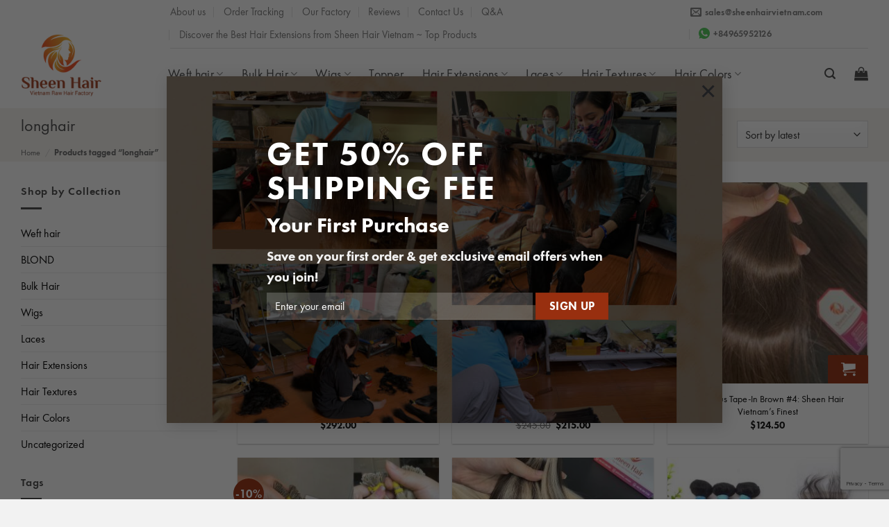

--- FILE ---
content_type: text/html; charset=UTF-8
request_url: https://sheenhairvietnam.com/collection-tag/longhair/
body_size: 33497
content:
<!DOCTYPE html>
<html lang="en-US" prefix="og: https://ogp.me/ns#" class="loading-site no-js">
<head>
	<meta charset="UTF-8" />
	<link rel="profile" href="https://gmpg.org/xfn/11" />
	<link rel="pingback" href="https://sheenhairvietnam.com/xmlrpc.php" />

	<script>(function(html){html.className = html.className.replace(/\bno-js\b/,'js')})(document.documentElement);</script>
	<style>img:is([sizes="auto" i], [sizes^="auto," i]) { contain-intrinsic-size: 3000px 1500px }</style>
	<link rel="alternate" hreflang="en" href="https://sheenhairvietnam.com/collection-tag/longhair/" />
<link rel="alternate" hreflang="es" href="https://sheenhairvietnam.com/es/collection-tag/longhair-es/" />
<link rel="alternate" hreflang="x-default" href="https://sheenhairvietnam.com/collection-tag/longhair/" />
<meta name="viewport" content="width=device-width, initial-scale=1" />
<!-- Search Engine Optimization by Rank Math - https://rankmath.com/ -->
<title>longhair Archives | Sheen Hair Vietnam</title>
<meta name="robots" content="index, follow, max-snippet:-1, max-video-preview:-1, max-image-preview:large"/>
<link rel="canonical" href="https://sheenhairvietnam.com/collection-tag/longhair/" />
<meta property="og:locale" content="en_US" />
<meta property="og:type" content="article" />
<meta property="og:title" content="longhair Archives | Sheen Hair Vietnam" />
<meta property="og:url" content="https://sheenhairvietnam.com/collection-tag/longhair/" />
<meta property="og:site_name" content="SheenHairVietnam" />
<meta name="twitter:card" content="summary_large_image" />
<meta name="twitter:title" content="longhair Archives | Sheen Hair Vietnam" />
<meta name="twitter:label1" content="Products" />
<meta name="twitter:data1" content="6" />
<script type="application/ld+json" class="rank-math-schema">{"@context":"https://schema.org","@graph":[{"@type":"Organization","@id":"https://sheenhairvietnam.com/#organization","name":"SheenHairVietnam"},{"@type":"WebSite","@id":"https://sheenhairvietnam.com/#website","url":"https://sheenhairvietnam.com","name":"SheenHairVietnam","alternateName":"SheenHair","publisher":{"@id":"https://sheenhairvietnam.com/#organization"},"inLanguage":"en-US"},{"@type":"CollectionPage","@id":"https://sheenhairvietnam.com/collection-tag/longhair/#webpage","url":"https://sheenhairvietnam.com/collection-tag/longhair/","name":"longhair Archives | Sheen Hair Vietnam","isPartOf":{"@id":"https://sheenhairvietnam.com/#website"},"inLanguage":"en-US"}]}</script>
<!-- /Rank Math WordPress SEO plugin -->

<script type='application/javascript'  id='pys-version-script'>console.log('PixelYourSite Free version 10.2.0.2');</script>
<link rel='dns-prefetch' href='//cdn.sheenhairvietnam.com' />
<link href='https://cdn.sheenhairvietnam.com' rel='preconnect' />
<link rel='prefetch' href='https://cdn.sheenhairvietnam.com/wp-content/themes/flatsome/assets/js/flatsome.js?ver=e1ad26bd5672989785e1' />
<link rel='prefetch' href='https://cdn.sheenhairvietnam.com/wp-content/themes/flatsome/assets/js/chunk.slider.js?ver=3.19.12' />
<link rel='prefetch' href='https://cdn.sheenhairvietnam.com/wp-content/themes/flatsome/assets/js/chunk.popups.js?ver=3.19.12' />
<link rel='prefetch' href='https://cdn.sheenhairvietnam.com/wp-content/themes/flatsome/assets/js/chunk.tooltips.js?ver=3.19.12' />
<link rel='prefetch' href='https://cdn.sheenhairvietnam.com/wp-content/themes/flatsome/assets/js/woocommerce.js?ver=dd6035ce106022a74757' />
<link rel="alternate" type="application/rss+xml" title="Sheen Hair Vietnam &raquo; Feed" href="https://sheenhairvietnam.com/feed/" />
<link rel="alternate" type="application/rss+xml" title="Sheen Hair Vietnam &raquo; Comments Feed" href="https://sheenhairvietnam.com/comments/feed/" />
<link rel="alternate" type="application/rss+xml" title="Sheen Hair Vietnam &raquo; longhair Tag Feed" href="https://sheenhairvietnam.com/collection-tag/longhair/feed/" />
<link data-minify="1" rel='stylesheet' id='cr-frontend-css-css' href='https://cdn.sheenhairvietnam.com/wp-content/cache/min/1/wp-content/plugins/customer-reviews-woocommerce/css/frontend.css?ver=1747972086' type='text/css' media='all' />
<link data-minify="1" rel='stylesheet' id='wcml-dropdown-0-css' href='https://cdn.sheenhairvietnam.com/wp-content/cache/min/1/wp-content/plugins/woocommerce-multilingual/templates/currency-switchers/legacy-dropdown/style.css?ver=1747972086' type='text/css' media='all' />
<style id='woocommerce-inline-inline-css' type='text/css'>
.woocommerce form .form-row .required { visibility: visible; }
</style>
<link rel='stylesheet' id='wpml-menu-item-0-css' href='https://cdn.sheenhairvietnam.com/wp-content/plugins/sitepress-multilingual-cms/templates/language-switchers/menu-item/style.min.css?ver=1' type='text/css' media='all' />
<link rel='stylesheet' id='woo-variation-swatches-css' href='https://cdn.sheenhairvietnam.com/wp-content/plugins/woo-variation-swatches/assets/css/frontend.min.css?ver=1745210000' type='text/css' media='all' />
<style id='woo-variation-swatches-inline-css' type='text/css'>
:root {
--wvs-tick:url("data:image/svg+xml;utf8,%3Csvg filter='drop-shadow(0px 0px 2px rgb(0 0 0 / .8))' xmlns='http://www.w3.org/2000/svg'  viewBox='0 0 30 30'%3E%3Cpath fill='none' stroke='%23ffffff' stroke-linecap='round' stroke-linejoin='round' stroke-width='4' d='M4 16L11 23 27 7'/%3E%3C/svg%3E");

--wvs-cross:url("data:image/svg+xml;utf8,%3Csvg filter='drop-shadow(0px 0px 5px rgb(255 255 255 / .6))' xmlns='http://www.w3.org/2000/svg' width='72px' height='72px' viewBox='0 0 24 24'%3E%3Cpath fill='none' stroke='%23ff0000' stroke-linecap='round' stroke-width='0.6' d='M5 5L19 19M19 5L5 19'/%3E%3C/svg%3E");
--wvs-single-product-item-width:40px;
--wvs-single-product-item-height:40px;
--wvs-single-product-item-font-size:16px}
</style>
<link data-minify="1" rel='stylesheet' id='cms-navigation-style-base-css' href='https://cdn.sheenhairvietnam.com/wp-content/cache/min/1/wp-content/plugins/wpml-cms-nav/res/css/cms-navigation-base.css?ver=1747972086' type='text/css' media='screen' />
<link data-minify="1" rel='stylesheet' id='cms-navigation-style-css' href='https://cdn.sheenhairvietnam.com/wp-content/cache/min/1/wp-content/plugins/wpml-cms-nav/res/css/cms-navigation.css?ver=1747972086' type='text/css' media='screen' />
<link data-minify="1" rel='stylesheet' id='brands-styles-css' href='https://cdn.sheenhairvietnam.com/wp-content/cache/min/1/wp-content/plugins/woocommerce/assets/css/brands.css?ver=1747972086' type='text/css' media='all' />
<link data-minify="1" rel='stylesheet' id='flatsome-main-css' href='https://cdn.sheenhairvietnam.com/wp-content/cache/min/1/wp-content/themes/flatsome/assets/css/flatsome.css?ver=1747972087' type='text/css' media='all' />
<style id='flatsome-main-inline-css' type='text/css'>
@font-face {
				font-family: "fl-icons";
				font-display: block;
				src: url(https://cdn.sheenhairvietnam.com/wp-content/themes/flatsome/assets/css/icons/fl-icons.eot?v=3.19.12);
				src:
					url(https://cdn.sheenhairvietnam.com/wp-content/themes/flatsome/assets/css/icons/fl-icons.eot#iefix?v=3.19.12) format("embedded-opentype"),
					url(https://cdn.sheenhairvietnam.com/wp-content/themes/flatsome/assets/css/icons/fl-icons.woff2?v=3.19.12) format("woff2"),
					url(https://cdn.sheenhairvietnam.com/wp-content/themes/flatsome/assets/css/icons/fl-icons.ttf?v=3.19.12) format("truetype"),
					url(https://cdn.sheenhairvietnam.com/wp-content/themes/flatsome/assets/css/icons/fl-icons.woff?v=3.19.12) format("woff"),
					url(https://cdn.sheenhairvietnam.com/wp-content/themes/flatsome/assets/css/icons/fl-icons.svg?v=3.19.12#fl-icons) format("svg");
			}
</style>
<link data-minify="1" rel='stylesheet' id='flatsome-shop-css' href='https://cdn.sheenhairvietnam.com/wp-content/cache/min/1/wp-content/themes/flatsome/assets/css/flatsome-shop.css?ver=1747972087' type='text/css' media='all' />
<link data-minify="1" rel='stylesheet' id='flatsome-style-css' href='https://cdn.sheenhairvietnam.com/wp-content/cache/min/1/wp-content/themes/flatsome-child/style.css?ver=1747972087' type='text/css' media='all' />
<script type="text/javascript" src="https://cdn.sheenhairvietnam.com/wp-includes/js/jquery/jquery.min.js?ver=3.7.1" id="jquery-core-js"></script>
<script type="text/javascript" src="https://cdn.sheenhairvietnam.com/wp-includes/js/jquery/jquery-migrate.min.js?ver=3.4.1" id="jquery-migrate-js"></script>
<script type="text/javascript" src="https://cdn.sheenhairvietnam.com/wp-content/plugins/woocommerce/assets/js/jquery-blockui/jquery.blockUI.min.js?ver=2.7.0-wc.9.8.6" id="jquery-blockui-js" data-wp-strategy="defer"></script>
<script type="text/javascript" id="wc-add-to-cart-js-extra">
/* <![CDATA[ */
var wc_add_to_cart_params = {"ajax_url":"\/wp-admin\/admin-ajax.php","wc_ajax_url":"\/?wc-ajax=%%endpoint%%","i18n_view_cart":"View cart","cart_url":"https:\/\/sheenhairvietnam.com\/cart\/","is_cart":"","cart_redirect_after_add":"yes"};
/* ]]> */
</script>
<script type="text/javascript" src="https://cdn.sheenhairvietnam.com/wp-content/plugins/woocommerce/assets/js/frontend/add-to-cart.min.js?ver=9.8.6" id="wc-add-to-cart-js" defer="defer" data-wp-strategy="defer"></script>
<script type="text/javascript" src="https://cdn.sheenhairvietnam.com/wp-content/plugins/woocommerce/assets/js/js-cookie/js.cookie.min.js?ver=2.1.4-wc.9.8.6" id="js-cookie-js" data-wp-strategy="defer"></script>
<script type="text/javascript" src="https://cdn.sheenhairvietnam.com/wp-content/themes/flatsome-child/assets/js/custom.js?ver=6.8.3" id="custom-js"></script>
<script type="text/javascript" src="https://cdn.sheenhairvietnam.com/wp-content/plugins/pixelyoursite/dist/scripts/jquery.bind-first-0.2.3.min.js?ver=6.8.3" id="jquery-bind-first-js"></script>
<script type="text/javascript" src="https://cdn.sheenhairvietnam.com/wp-content/plugins/pixelyoursite/dist/scripts/js.cookie-2.1.3.min.js?ver=2.1.3" id="js-cookie-pys-js"></script>
<script type="text/javascript" src="https://cdn.sheenhairvietnam.com/wp-content/plugins/pixelyoursite/dist/scripts/tld.min.js?ver=2.3.1" id="js-tld-js"></script>
<script type="text/javascript" id="pys-js-extra">
/* <![CDATA[ */
var pysOptions = {"staticEvents":{"facebook":{"init_event":[{"delay":0,"type":"static","ajaxFire":false,"name":"PageView","pixelIds":["869546721889077"],"eventID":"76c36818-bfc7-4913-944b-d4cf10b15c32","params":{"page_title":"longhair","post_type":"product_tag","post_id":731,"plugin":"PixelYourSite","user_role":"guest","event_url":"sheenhairvietnam.com\/collection-tag\/longhair\/"},"e_id":"init_event","ids":[],"hasTimeWindow":false,"timeWindow":0,"woo_order":"","edd_order":""}]}},"dynamicEvents":[],"triggerEvents":[],"triggerEventTypes":[],"facebook":{"pixelIds":["869546721889077"],"advancedMatching":[],"advancedMatchingEnabled":true,"removeMetadata":false,"contentParams":{"post_type":"product_tag","post_id":731,"content_name":"longhair"},"commentEventEnabled":true,"wooVariableAsSimple":false,"downloadEnabled":true,"formEventEnabled":true,"serverApiEnabled":true,"wooCRSendFromServer":false,"send_external_id":null,"enabled_medical":false,"do_not_track_medical_param":["event_url","post_title","page_title","landing_page","content_name","categories","category_name","tags"],"meta_ldu":false},"debug":"","siteUrl":"https:\/\/sheenhairvietnam.com","ajaxUrl":"https:\/\/sheenhairvietnam.com\/wp-admin\/admin-ajax.php","ajax_event":"e7dcd060b9","enable_remove_download_url_param":"1","cookie_duration":"7","last_visit_duration":"60","enable_success_send_form":"","ajaxForServerEvent":"1","ajaxForServerStaticEvent":"1","send_external_id":"1","external_id_expire":"180","track_cookie_for_subdomains":"1","google_consent_mode":"1","gdpr":{"ajax_enabled":false,"all_disabled_by_api":false,"facebook_disabled_by_api":false,"analytics_disabled_by_api":false,"google_ads_disabled_by_api":false,"pinterest_disabled_by_api":false,"bing_disabled_by_api":false,"externalID_disabled_by_api":false,"facebook_prior_consent_enabled":true,"analytics_prior_consent_enabled":true,"google_ads_prior_consent_enabled":null,"pinterest_prior_consent_enabled":true,"bing_prior_consent_enabled":true,"cookiebot_integration_enabled":false,"cookiebot_facebook_consent_category":"marketing","cookiebot_analytics_consent_category":"statistics","cookiebot_tiktok_consent_category":"marketing","cookiebot_google_ads_consent_category":null,"cookiebot_pinterest_consent_category":"marketing","cookiebot_bing_consent_category":"marketing","consent_magic_integration_enabled":false,"real_cookie_banner_integration_enabled":false,"cookie_notice_integration_enabled":false,"cookie_law_info_integration_enabled":false,"analytics_storage":{"enabled":true,"value":"granted","filter":false},"ad_storage":{"enabled":true,"value":"granted","filter":false},"ad_user_data":{"enabled":true,"value":"granted","filter":false},"ad_personalization":{"enabled":true,"value":"granted","filter":false}},"cookie":{"disabled_all_cookie":false,"disabled_start_session_cookie":false,"disabled_advanced_form_data_cookie":false,"disabled_landing_page_cookie":false,"disabled_first_visit_cookie":false,"disabled_trafficsource_cookie":false,"disabled_utmTerms_cookie":false,"disabled_utmId_cookie":false},"tracking_analytics":{"TrafficSource":"direct","TrafficLanding":"undefined","TrafficUtms":[],"TrafficUtmsId":[]},"GATags":{"ga_datalayer_type":"default","ga_datalayer_name":"dataLayerPYS"},"woo":{"enabled":true,"enabled_save_data_to_orders":true,"addToCartOnButtonEnabled":true,"addToCartOnButtonValueEnabled":true,"addToCartOnButtonValueOption":"price","singleProductId":null,"removeFromCartSelector":"form.woocommerce-cart-form .remove","addToCartCatchMethod":"add_cart_hook","is_order_received_page":false,"containOrderId":false},"edd":{"enabled":false},"cache_bypass":"1769068037"};
/* ]]> */
</script>
<script data-minify="1" type="text/javascript" src="https://cdn.sheenhairvietnam.com/wp-content/cache/min/1/wp-content/plugins/pixelyoursite/dist/scripts/public.js?ver=1747972088" id="pys-js"></script>
<link rel="https://api.w.org/" href="https://sheenhairvietnam.com/wp-json/" /><link rel="alternate" title="JSON" type="application/json" href="https://sheenhairvietnam.com/wp-json/wp/v2/product_tag/731" /><link rel="EditURI" type="application/rsd+xml" title="RSD" href="https://sheenhairvietnam.com/xmlrpc.php?rsd" />
<meta name="generator" content="WordPress 6.8.3" />
<meta name="generator" content="WPML ver:4.7.2 stt:1,3,41,2;" />
<meta name="generator" content="speculation-rules 1.5.0">
	<noscript><style>.woocommerce-product-gallery{ opacity: 1 !important; }</style></noscript>
	<link rel="icon" href="https://cdn.sheenhairvietnam.com/wp-content/uploads/2023/04/cropped-favicon-32x32.png" sizes="32x32" />
<link rel="icon" href="https://cdn.sheenhairvietnam.com/wp-content/uploads/2023/04/cropped-favicon-192x192.png" sizes="192x192" />
<link rel="apple-touch-icon" href="https://cdn.sheenhairvietnam.com/wp-content/uploads/2023/04/cropped-favicon-180x180.png" />
<meta name="msapplication-TileImage" content="https://cdn.sheenhairvietnam.com/wp-content/uploads/2023/04/cropped-favicon-270x270.png" />
<style id="custom-css" type="text/css">:root {--primary-color: #982f0f;--fs-color-primary: #982f0f;--fs-color-secondary: #000000;--fs-color-success: #26c281;--fs-color-alert: #f44336;--fs-experimental-link-color: #000000;--fs-experimental-link-color-hover: #982f0f;}.tooltipster-base {--tooltip-color: #fff;--tooltip-bg-color: #000;}.off-canvas-right .mfp-content, .off-canvas-left .mfp-content {--drawer-width: 300px;}.off-canvas .mfp-content.off-canvas-cart {--drawer-width: 360px;}.container-width, .full-width .ubermenu-nav, .container, .row{max-width: 1250px}.row.row-collapse{max-width: 1220px}.row.row-small{max-width: 1242.5px}.row.row-large{max-width: 1280px}.header-main{height: 90px}#logo img{max-height: 90px}#logo{width:197px;}.header-bottom{min-height: 10px}.header-top{min-height: 40px}.transparent .header-main{height: 265px}.transparent #logo img{max-height: 265px}.has-transparent + .page-title:first-of-type,.has-transparent + #main > .page-title,.has-transparent + #main > div > .page-title,.has-transparent + #main .page-header-wrapper:first-of-type .page-title{padding-top: 345px;}.header.show-on-scroll,.stuck .header-main{height:70px!important}.stuck #logo img{max-height: 70px!important}.search-form{ width: 70%;}.header-bg-color {background-color: rgba(255,255,255,0.9)}.header-bottom {background-color: #ffffff}.top-bar-nav > li > a{line-height: 25px }.header-main .nav > li > a{line-height: 20px }.header-wrapper:not(.stuck) .header-main .header-nav{margin-top: -10px }.stuck .header-main .nav > li > a{line-height: 50px }@media (max-width: 549px) {.header-main{height: 75px}#logo img{max-height: 75px}}.main-menu-overlay{background-color: #ffffff}.nav-dropdown-has-arrow.nav-dropdown-has-border li.has-dropdown:before{border-bottom-color: #f1f1f1;}.nav .nav-dropdown{border-color: #f1f1f1 }.nav-dropdown{border-radius:3px}.nav-dropdown{font-size:100%}.header-top{background-color:#ffffff!important;}body{color: #484848}h1,h2,h3,h4,h5,h6,.heading-font{color: #000000;}.breadcrumbs{text-transform: none;}button,.button{text-transform: none;}.nav > li > a, .links > li > a{text-transform: none;}.section-title span{text-transform: none;}h3.widget-title,span.widget-title{text-transform: none;}.header:not(.transparent) .top-bar-nav > li > a {color: #484848;}.header:not(.transparent) .top-bar-nav.nav > li > a:hover,.header:not(.transparent) .top-bar-nav.nav > li.active > a,.header:not(.transparent) .top-bar-nav.nav > li.current > a,.header:not(.transparent) .top-bar-nav.nav > li > a.active,.header:not(.transparent) .top-bar-nav.nav > li > a.current{color: #000000;}.top-bar-nav.nav-line-bottom > li > a:before,.top-bar-nav.nav-line-grow > li > a:before,.top-bar-nav.nav-line > li > a:before,.top-bar-nav.nav-box > li > a:hover,.top-bar-nav.nav-box > li.active > a,.top-bar-nav.nav-pills > li > a:hover,.top-bar-nav.nav-pills > li.active > a{color:#FFF!important;background-color: #000000;}.header:not(.transparent) .header-nav-main.nav > li > a {color: #484848;}.header:not(.transparent) .header-nav-main.nav > li > a:hover,.header:not(.transparent) .header-nav-main.nav > li.active > a,.header:not(.transparent) .header-nav-main.nav > li.current > a,.header:not(.transparent) .header-nav-main.nav > li > a.active,.header:not(.transparent) .header-nav-main.nav > li > a.current{color: #000000;}.header-nav-main.nav-line-bottom > li > a:before,.header-nav-main.nav-line-grow > li > a:before,.header-nav-main.nav-line > li > a:before,.header-nav-main.nav-box > li > a:hover,.header-nav-main.nav-box > li.active > a,.header-nav-main.nav-pills > li > a:hover,.header-nav-main.nav-pills > li.active > a{color:#FFF!important;background-color: #000000;}.header:not(.transparent) .header-bottom-nav.nav > li > a{color: #484848;}.header:not(.transparent) .header-bottom-nav.nav > li > a:hover,.header:not(.transparent) .header-bottom-nav.nav > li.active > a,.header:not(.transparent) .header-bottom-nav.nav > li.current > a,.header:not(.transparent) .header-bottom-nav.nav > li > a.active,.header:not(.transparent) .header-bottom-nav.nav > li > a.current{color: #000000;}.header-bottom-nav.nav-line-bottom > li > a:before,.header-bottom-nav.nav-line-grow > li > a:before,.header-bottom-nav.nav-line > li > a:before,.header-bottom-nav.nav-box > li > a:hover,.header-bottom-nav.nav-box > li.active > a,.header-bottom-nav.nav-pills > li > a:hover,.header-bottom-nav.nav-pills > li.active > a{color:#FFF!important;background-color: #000000;}.widget:where(:not(.widget_shopping_cart)) a{color: #000000;}.widget:where(:not(.widget_shopping_cart)) a:hover{color: #982f0f;}.widget .tagcloud a:hover{border-color: #982f0f; background-color: #982f0f;}.is-divider{background-color: #484848;}.shop-page-title.featured-title .title-overlay{background-color: #f5f3ef;}.current .breadcrumb-step, [data-icon-label]:after, .button#place_order,.button.checkout,.checkout-button,.single_add_to_cart_button.button, .sticky-add-to-cart-select-options-button{background-color: #982f0f!important }.has-equal-box-heights .box-image {padding-top: 100%;}.badge-inner.on-sale{background-color: #982f0f}.badge-inner.new-bubble-auto{background-color: #982f0f}.badge-inner.new-bubble{background-color: #982f0f}.star-rating span:before,.star-rating:before, .woocommerce-page .star-rating:before, .stars a:hover:after, .stars a.active:after{color: #982f0f}.price del, .product_list_widget del, del .woocommerce-Price-amount { color: #000000; }ins .woocommerce-Price-amount { color: #000000; }@media screen and (min-width: 550px){.products .box-vertical .box-image{min-width: 300px!important;width: 300px!important;}}.header-main .social-icons,.header-main .cart-icon strong,.header-main .menu-title,.header-main .header-button > .button.is-outline,.header-main .nav > li > a > i:not(.icon-angle-down){color: #484848!important;}.header-main .header-button > .button.is-outline,.header-main .cart-icon strong:after,.header-main .cart-icon strong{border-color: #484848!important;}.header-main .header-button > .button:not(.is-outline){background-color: #484848!important;}.header-main .current-dropdown .cart-icon strong,.header-main .header-button > .button:hover,.header-main .header-button > .button:hover i,.header-main .header-button > .button:hover span{color:#FFF!important;}.header-main .menu-title:hover,.header-main .social-icons a:hover,.header-main .header-button > .button.is-outline:hover,.header-main .nav > li > a:hover > i:not(.icon-angle-down){color: #000000!important;}.header-main .current-dropdown .cart-icon strong,.header-main .header-button > .button:hover{background-color: #000000!important;}.header-main .current-dropdown .cart-icon strong:after,.header-main .current-dropdown .cart-icon strong,.header-main .header-button > .button:hover{border-color: #000000!important;}.footer-1{background-color: #f2f2f2}.footer-2{background-color: #f8f9fb}.absolute-footer, html{background-color: #f2f2f2}button[name='update_cart'] { display: none; }.nav-vertical-fly-out > li + li {border-top-width: 1px; border-top-style: solid;}.label-new.menu-item > a:after{content:"New";}.label-hot.menu-item > a:after{content:"Hot";}.label-sale.menu-item > a:after{content:"Sale";}.label-popular.menu-item > a:after{content:"Popular";}</style><style id="kirki-inline-styles"></style><noscript><style id="rocket-lazyload-nojs-css">.rll-youtube-player, [data-lazy-src]{display:none !important;}</style></noscript><meta name="generator" content="WP Rocket 3.18.3" data-wpr-features="wpr_minify_js wpr_lazyload_images wpr_lazyload_iframes wpr_minify_css wpr_cdn wpr_preload_links wpr_desktop" /></head>

<body class="archive tax-product_tag term-longhair term-731 wp-theme-flatsome wp-child-theme-flatsome-child theme-flatsome woocommerce woocommerce-page woocommerce-no-js woo-variation-swatches wvs-behavior-blur wvs-theme-flatsome-child wvs-show-label wvs-tooltip lightbox nav-dropdown-has-arrow nav-dropdown-has-shadow nav-dropdown-has-border mobile-submenu-toggle">


<a class="skip-link screen-reader-text" href="#main">Skip to content</a>

<div data-rocket-location-hash="99bb46786fd5bd31bcd7bdc067ad247a" id="wrapper">

	
	<header data-rocket-location-hash="8cd2ef760cf5956582d03e973259bc0e" id="header" class="header has-sticky sticky-jump">
		<div data-rocket-location-hash="d53b06ca13945ed03e70ba4a94347bcf" class="header-wrapper">
			<div id="top-bar" class="header-top ">
    <div class="flex-row container">
      <div class="flex-col hide-for-medium flex-left">
          <ul class="nav nav-left medium-nav-center nav-small  nav-divided">
              <li id="menu-item-19051" class="menu-item menu-item-type-post_type menu-item-object-page menu-item-19051 menu-item-design-default"><a href="https://sheenhairvietnam.com/about-us/" class="nav-top-link">About us</a></li>
<li id="menu-item-20588" class="menu-item menu-item-type-post_type menu-item-object-page menu-item-20588 menu-item-design-default"><a href="https://sheenhairvietnam.com/order-tracking/" class="nav-top-link">Order Tracking</a></li>
<li id="menu-item-24656" class="menu-item menu-item-type-post_type menu-item-object-page menu-item-24656 menu-item-design-default"><a href="https://sheenhairvietnam.com/our-factory/" class="nav-top-link">Our Factory</a></li>
<li id="menu-item-20580" class="menu-item menu-item-type-post_type menu-item-object-page menu-item-20580 menu-item-design-default"><a href="https://sheenhairvietnam.com/reviews/" class="nav-top-link">Reviews</a></li>
<li id="menu-item-20589" class="menu-item menu-item-type-post_type menu-item-object-page menu-item-20589 menu-item-design-default"><a href="https://sheenhairvietnam.com/contact/" class="nav-top-link">Contact Us</a></li>
<li id="menu-item-24657" class="menu-item menu-item-type-post_type menu-item-object-page menu-item-24657 menu-item-design-default"><a href="https://sheenhairvietnam.com/qa/" class="nav-top-link">Q&#038;A</a></li>
<li id="menu-item-26598" class="menu-item menu-item-type-post_type menu-item-object-page menu-item-26598 menu-item-design-default"><a href="https://sheenhairvietnam.com/discover-the-best-hair-extensions-from-sheen-hair-vietnam-top-products/" class="nav-top-link">Discover the Best Hair Extensions from Sheen Hair Vietnam ~ Top Products</a></li>
          </ul>
      </div>

      <div class="flex-col hide-for-medium flex-center">
          <ul class="nav nav-center nav-small  nav-divided">
                        </ul>
      </div>

      <div class="flex-col hide-for-medium flex-right">
         <ul class="nav top-bar-nav nav-right nav-small  nav-divided">
              <li class="html custom html_topbar_left"><ul id="header-contact" class="nav nav-divided nav-uppercase header-contact" style="font-size: 1.2em;">
<li>
<a href="/cdn-cgi/l/email-protection#1d6e7c71786e5d6e75787873757c746f6b747869737c70337e7270" title="sales@sheenhairvietnam.com">
<i class="icon-envelop" style="font-size:16px;"></i>
<span><span class="__cf_email__" data-cfemail="f685979a9385b6859e9393989e979f84809f938298979bd895999b">[email&#160;protected]</span></span>
</a>
</li>
<li>
<a href="https://wa.me/c/84965952126" target="_blank">
<i class="icon-phone" style="font-size:16px;"></i>
<span>+84965952126</span>
</a>
</li>
</ul></li>          </ul>
      </div>

            <div class="flex-col show-for-medium flex-grow">
          <ul class="nav nav-center nav-small mobile-nav  nav-divided">
              <li class="header-contact-wrapper">
		<ul id="header-contact" class="nav nav-divided nav-uppercase header-contact">
		
						<li class="">
			  <a href="/cdn-cgi/l/email-protection#e291838e8791a2918a87878c8a838b90948b87968c838fcc818d8f" class="tooltip" title="sales@sheenhairvietnam.com">
				  <i class="icon-envelop" style="font-size:16px;" ></i>			       <span>
			       	<span class="__cf_email__" data-cfemail="f281939e9781b2819a97979c9a939b80849b97869c939fdc919d9f">[email&#160;protected]</span>			       </span>
			  </a>
			</li>
			
			
						<li class="">
			  <a href="tel:+84965952126" class="tooltip" title="+84965952126">
			     <i class="icon-phone" style="font-size:16px;" ></i>			      <span>+84965952126</span>
			  </a>
			</li>
			
				</ul>
</li>
<li class="has-dropdown header-language-dropdown">
	<a href="#">
		English		<i class="image-icon"><img src="data:image/svg+xml,%3Csvg%20xmlns='http://www.w3.org/2000/svg'%20viewBox='0%200%200%200'%3E%3C/svg%3E" alt="English" data-lazy-src="https://cdn.sheenhairvietnam.com/wp-content/plugins/sitepress-multilingual-cms/res/flags/en.png"/><noscript><img src="https://cdn.sheenhairvietnam.com/wp-content/plugins/sitepress-multilingual-cms/res/flags/en.png" alt="English"/></noscript></i>		<i class="icon-angle-down" ></i>	</a>
	<ul class="nav-dropdown nav-dropdown-bold">
		<li><a href="https://sheenhairvietnam.com/collection-tag/longhair/" hreflang="en"><i class="icon-image"><img src="data:image/svg+xml,%3Csvg%20xmlns='http://www.w3.org/2000/svg'%20viewBox='0%200%200%200'%3E%3C/svg%3E" alt="English" data-lazy-src="https://cdn.sheenhairvietnam.com/wp-content/plugins/sitepress-multilingual-cms/res/flags/en.png"/><noscript><img src="https://cdn.sheenhairvietnam.com/wp-content/plugins/sitepress-multilingual-cms/res/flags/en.png" alt="English"/></noscript></i> English</a></li><li><a href="https://sheenhairvietnam.com/es/collection-tag/longhair-es/" hreflang="es"><i class="icon-image"><img src="data:image/svg+xml,%3Csvg%20xmlns='http://www.w3.org/2000/svg'%20viewBox='0%200%200%200'%3E%3C/svg%3E" alt="Español" data-lazy-src="https://cdn.sheenhairvietnam.com/wp-content/plugins/sitepress-multilingual-cms/res/flags/es.png"/><noscript><img src="https://cdn.sheenhairvietnam.com/wp-content/plugins/sitepress-multilingual-cms/res/flags/es.png" alt="Español"/></noscript></i> Español</a></li>	</ul>
</li>
          </ul>
      </div>
      
    </div>
</div>
<div id="masthead" class="header-main ">
      <div class="header-inner flex-row container logo-left medium-logo-center" role="navigation">

          <!-- Logo -->
          <div id="logo" class="flex-col logo">
            
<!-- Header logo -->
<a href="https://sheenhairvietnam.com/" title="Sheen Hair Vietnam - Sheen Hair Vietnam" rel="home">
		<img width="300" height="230" src="data:image/svg+xml,%3Csvg%20xmlns='http://www.w3.org/2000/svg'%20viewBox='0%200%20300%20230'%3E%3C/svg%3E" class="header_logo header-logo" alt="Sheen Hair Vietnam" data-lazy-src="https://cdn.sheenhairvietnam.com/wp-content/uploads/2023/04/logo.png"/><noscript><img width="300" height="230" src="https://cdn.sheenhairvietnam.com/wp-content/uploads/2023/04/logo.png" class="header_logo header-logo" alt="Sheen Hair Vietnam"/></noscript><img  width="300" height="230" src="data:image/svg+xml,%3Csvg%20xmlns='http://www.w3.org/2000/svg'%20viewBox='0%200%20300%20230'%3E%3C/svg%3E" class="header-logo-dark" alt="Sheen Hair Vietnam" data-lazy-src="https://cdn.sheenhairvietnam.com/wp-content/uploads/2023/04/logo.png"/><noscript><img  width="300" height="230" src="https://cdn.sheenhairvietnam.com/wp-content/uploads/2023/04/logo.png" class="header-logo-dark" alt="Sheen Hair Vietnam"/></noscript></a>
          </div>

          <!-- Mobile Left Elements -->
          <div class="flex-col show-for-medium flex-left">
            <ul class="mobile-nav nav nav-left ">
              <li class="nav-icon has-icon">
  		<a href="#" data-open="#main-menu" data-pos="left" data-bg="main-menu-overlay" data-color="" class="is-small" aria-label="Menu" aria-controls="main-menu" aria-expanded="false">

		  <i class="icon-menu" ></i>
		  		</a>
	</li>
            </ul>
          </div>

          <!-- Left Elements -->
          <div class="flex-col hide-for-medium flex-left
            flex-grow">
            <ul class="header-nav header-nav-main nav nav-left  nav-line-bottom nav-size-xlarge nav-spacing-xlarge nav-uppercase" >
              <li id="menu-item-21445" class="menu-item menu-item-type-taxonomy menu-item-object-product_cat menu-item-has-children menu-item-21445 menu-item-design-default has-dropdown"><a title="HAND-TIED" target="_blank" rel="noopener" href="https://sheenhairvietnam.com/collection/weft-hair/" class="nav-top-link" aria-expanded="false" aria-haspopup="menu">Weft hair<i class="icon-angle-down" ></i></a>
<ul class="sub-menu nav-dropdown nav-dropdown-bold">
	<li id="menu-item-24660" class="menu-item menu-item-type-post_type menu-item-object-product menu-item-24660"><a href="https://sheenhairvietnam.com/product/hand-tied-weft-extensions-vietnamese-hair-factory/">HAND-TIED WEFT</a></li>
	<li id="menu-item-24710" class="menu-item menu-item-type-post_type menu-item-object-product menu-item-24710"><a href="https://sheenhairvietnam.com/product/genius-weft/">GENIUS WEFT OMBRE BLOND 100 GRAMS</a></li>
</ul>
</li>
<li id="menu-item-20243" class="menu-item menu-item-type-taxonomy menu-item-object-product_cat menu-item-has-children menu-item-20243 menu-item-design-default has-dropdown"><a href="https://sheenhairvietnam.com/collection/bulk-hair/" class="nav-top-link" aria-expanded="false" aria-haspopup="menu">Bulk Hair<i class="icon-angle-down" ></i></a>
<ul class="sub-menu nav-dropdown nav-dropdown-bold">
	<li id="menu-item-21297" class="menu-item menu-item-type-taxonomy menu-item-object-product_cat menu-item-21297"><a href="https://sheenhairvietnam.com/collection/bulk-hair/bulk-hair-non-weft/">Bulk Hair &#8211; non weft</a></li>
	<li id="menu-item-21298" class="menu-item menu-item-type-taxonomy menu-item-object-product_cat menu-item-21298"><a href="https://sheenhairvietnam.com/collection/bulk-hair/double-platinum/">Double Platinum</a></li>
</ul>
</li>
<li id="menu-item-20877" class="menu-item menu-item-type-taxonomy menu-item-object-product_cat menu-item-has-children menu-item-20877 menu-item-design-default has-dropdown"><a href="https://sheenhairvietnam.com/collection/wigs/" class="nav-top-link" aria-expanded="false" aria-haspopup="menu">Wigs<i class="icon-angle-down" ></i></a>
<ul class="sub-menu nav-dropdown nav-dropdown-bold">
	<li id="menu-item-20937" class="menu-item menu-item-type-custom menu-item-object-custom menu-item-has-children menu-item-20937 nav-dropdown-col"><a href="#">Wigs</a>
	<ul class="sub-menu nav-column nav-dropdown-bold">
		<li id="menu-item-21423" class="menu-item menu-item-type-taxonomy menu-item-object-product_cat menu-item-21423"><a href="https://sheenhairvietnam.com/collection/wigs/wigs-2/bob-wigs/">Bob Wigs</a></li>
		<li id="menu-item-21424" class="menu-item menu-item-type-taxonomy menu-item-object-product_cat menu-item-21424"><a href="https://sheenhairvietnam.com/collection/wigs/wigs-2/curly-wigs/">Curly Wigs</a></li>
		<li id="menu-item-21425" class="menu-item menu-item-type-taxonomy menu-item-object-product_cat menu-item-21425"><a href="https://sheenhairvietnam.com/collection/wigs/wigs-2/short-wigs/">Short Wigs</a></li>
		<li id="menu-item-21426" class="menu-item menu-item-type-taxonomy menu-item-object-product_cat menu-item-21426"><a href="https://sheenhairvietnam.com/collection/wigs/wigs-2/wavy-wigs/">Wavy Wigs</a></li>
		<li id="menu-item-21427" class="menu-item menu-item-type-taxonomy menu-item-object-product_cat menu-item-21427"><a href="https://sheenhairvietnam.com/collection/wigs/wigs-2/wigs-with-bangs/">Wigs with Bangs</a></li>
	</ul>
</li>
	<li id="menu-item-20878" class="menu-item menu-item-type-taxonomy menu-item-object-product_cat menu-item-has-children menu-item-20878 nav-dropdown-col"><a href="https://sheenhairvietnam.com/collection/wigs/colored-wigs/">Colored Wigs</a>
	<ul class="sub-menu nav-column nav-dropdown-bold">
		<li id="menu-item-21417" class="menu-item menu-item-type-taxonomy menu-item-object-product_cat menu-item-21417"><a href="https://sheenhairvietnam.com/collection/wigs/colored-wigs/blonde-wigs/">Blonde Wigs</a></li>
		<li id="menu-item-21419" class="menu-item menu-item-type-taxonomy menu-item-object-product_cat menu-item-21419"><a href="https://sheenhairvietnam.com/collection/wigs/colored-wigs/ombre-wigs/">Ombre Wigs</a></li>
		<li id="menu-item-21418" class="menu-item menu-item-type-taxonomy menu-item-object-product_cat menu-item-21418"><a href="https://sheenhairvietnam.com/collection/wigs/colored-wigs/brown-wigs/">Brown Wigs</a></li>
	</ul>
</li>
	<li id="menu-item-20902" class="menu-item menu-item-type-taxonomy menu-item-object-product_cat menu-item-has-children menu-item-20902 nav-dropdown-col"><a href="https://sheenhairvietnam.com/collection/wigs/laces-wigs/">Laces Wigs</a>
	<ul class="sub-menu nav-column nav-dropdown-bold">
		<li id="menu-item-21422" class="menu-item menu-item-type-taxonomy menu-item-object-product_cat menu-item-21422"><a href="https://sheenhairvietnam.com/collection/wigs/laces-wigs/lace-frontal-wigs/">Lace Frontal Wigs</a></li>
		<li id="menu-item-21421" class="menu-item menu-item-type-taxonomy menu-item-object-product_cat menu-item-21421"><a href="https://sheenhairvietnam.com/collection/wigs/laces-wigs/lace-closure-wigs/">Lace Closure Wigs</a></li>
		<li id="menu-item-21420" class="menu-item menu-item-type-taxonomy menu-item-object-product_cat menu-item-21420"><a href="https://sheenhairvietnam.com/collection/wigs/laces-wigs/ful-lace-wigs/">Full Lace Wigs</a></li>
	</ul>
</li>
</ul>
</li>
<li id="menu-item-27782" class="menu-item menu-item-type-taxonomy menu-item-object-product_cat menu-item-27782 menu-item-design-default"><a href="https://sheenhairvietnam.com/collection/wigs/topper/" class="nav-top-link">Topper</a></li>
<li id="menu-item-20247" class="menu-item menu-item-type-taxonomy menu-item-object-product_cat menu-item-has-children menu-item-20247 menu-item-design-default has-dropdown"><a href="https://sheenhairvietnam.com/collection/hair-extensions/" class="nav-top-link" aria-expanded="false" aria-haspopup="menu">Hair Extensions<i class="icon-angle-down" ></i></a>
<ul class="sub-menu nav-dropdown nav-dropdown-bold">
	<li id="menu-item-20933" class="menu-item menu-item-type-taxonomy menu-item-object-product_cat menu-item-has-children menu-item-20933 nav-dropdown-col"><a href="https://sheenhairvietnam.com/collection/hair-extensions/tip-hair-extensions/">Tip Hair Extensions</a>
	<ul class="sub-menu nav-column nav-dropdown-bold">
		<li id="menu-item-21411" class="menu-item menu-item-type-taxonomy menu-item-object-product_cat menu-item-21411"><a href="https://sheenhairvietnam.com/collection/hair-extensions/tip-hair-extensions/flat-tip-hair-extensions/">Flat-tip Hair Extensions</a></li>
		<li id="menu-item-21412" class="menu-item menu-item-type-taxonomy menu-item-object-product_cat menu-item-21412"><a href="https://sheenhairvietnam.com/collection/hair-extensions/tip-hair-extensions/i-tip-hair-extensions/">I-tip Hair Extensions</a></li>
		<li id="menu-item-21413" class="menu-item menu-item-type-taxonomy menu-item-object-product_cat menu-item-21413"><a href="https://sheenhairvietnam.com/collection/hair-extensions/tip-hair-extensions/u-tip-hair-extensions/">U-tip Hair Extensions</a></li>
		<li id="menu-item-21414" class="menu-item menu-item-type-taxonomy menu-item-object-product_cat menu-item-21414"><a href="https://sheenhairvietnam.com/collection/hair-extensions/tip-hair-extensions/v-tip-hair-extensions/">V-tip Hair Extensions</a></li>
	</ul>
</li>
	<li id="menu-item-20934" class="menu-item menu-item-type-taxonomy menu-item-object-product_cat menu-item-has-children menu-item-20934 nav-dropdown-col"><a href="https://sheenhairvietnam.com/collection/hair-extensions/tape-in-hair-extensions/">Tape-in Hair Extensions</a>
	<ul class="sub-menu nav-column nav-dropdown-bold">
		<li id="menu-item-21428" class="menu-item menu-item-type-taxonomy menu-item-object-product_cat menu-item-21428"><a href="https://sheenhairvietnam.com/collection/hair-extensions/tape-in-hair-extensions/invisible-tape-in-hair-extensions/">Invisible Tape-in Hair Extensions</a></li>
		<li id="menu-item-21429" class="menu-item menu-item-type-taxonomy menu-item-object-product_cat menu-item-21429"><a href="https://sheenhairvietnam.com/collection/hair-extensions/tape-in-hair-extensions/normal-tape-in-hair-extensions/">Normal Tape-in Hair Extensions</a></li>
		<li id="menu-item-21430" class="menu-item menu-item-type-taxonomy menu-item-object-product_cat menu-item-21430"><a href="https://sheenhairvietnam.com/collection/hair-extensions/tape-in-hair-extensions/stitched-tape-in-hair-extensions/">Stitched Tape-in Hair Extensions</a></li>
	</ul>
</li>
	<li id="menu-item-21407" class="menu-item menu-item-type-taxonomy menu-item-object-product_cat menu-item-21407"><a href="https://sheenhairvietnam.com/collection/hair-extensions/clip-in-hair-extension/">Clip-in Hair Extension</a></li>
	<li id="menu-item-21410" class="menu-item menu-item-type-taxonomy menu-item-object-product_cat menu-item-21410"><a href="https://sheenhairvietnam.com/collection/hair-extensions/ponytail-hair-extensions/">Ponytail Hair Extensions</a></li>
	<li id="menu-item-21409" class="menu-item menu-item-type-taxonomy menu-item-object-product_cat menu-item-21409"><a href="https://sheenhairvietnam.com/collection/hair-extensions/nano-ring-hair-extensions/">Nano Ring Hair Extensions</a></li>
	<li id="menu-item-21408" class="menu-item menu-item-type-taxonomy menu-item-object-product_cat menu-item-21408"><a href="https://sheenhairvietnam.com/collection/hair-extensions/micro-ring-hair-extensions/">Micro Ring Hair Extensions</a></li>
</ul>
</li>
<li id="menu-item-20944" class="menu-item menu-item-type-taxonomy menu-item-object-product_cat menu-item-has-children menu-item-20944 menu-item-design-default has-dropdown"><a href="https://sheenhairvietnam.com/collection/laces/" class="nav-top-link" aria-expanded="false" aria-haspopup="menu">Laces<i class="icon-angle-down" ></i></a>
<ul class="sub-menu nav-dropdown nav-dropdown-bold">
	<li id="menu-item-21415" class="menu-item menu-item-type-taxonomy menu-item-object-product_cat menu-item-21415"><a href="https://sheenhairvietnam.com/collection/laces/lace-closure/">Lace Closure</a></li>
	<li id="menu-item-21416" class="menu-item menu-item-type-taxonomy menu-item-object-product_cat menu-item-21416"><a href="https://sheenhairvietnam.com/collection/laces/lace-frontal/">Lace Frontal</a></li>
</ul>
</li>
<li id="menu-item-20935" class="menu-item menu-item-type-taxonomy menu-item-object-product_cat menu-item-has-children menu-item-20935 menu-item-design-default has-dropdown"><a href="https://sheenhairvietnam.com/collection/hair-textures/" class="nav-top-link" aria-expanded="false" aria-haspopup="menu">Hair Textures<i class="icon-angle-down" ></i></a>
<ul class="sub-menu nav-dropdown nav-dropdown-bold">
	<li id="menu-item-22351" class="menu-item menu-item-type-taxonomy menu-item-object-product_cat menu-item-has-children menu-item-22351 nav-dropdown-col"><a href="https://sheenhairvietnam.com/collection/hair-textures/straight-hair/">Straight Hair</a>
	<ul class="sub-menu nav-column nav-dropdown-bold">
		<li id="menu-item-22375" class="menu-item menu-item-type-taxonomy menu-item-object-product_cat menu-item-22375"><a href="https://sheenhairvietnam.com/collection/hair-textures/straight-hair/natural-straight/">Natural Straight</a></li>
		<li id="menu-item-22373" class="menu-item menu-item-type-taxonomy menu-item-object-product_cat menu-item-22373"><a href="https://sheenhairvietnam.com/collection/hair-textures/straight-hair/bone-straight/">Bone Straight</a></li>
		<li id="menu-item-22374" class="menu-item menu-item-type-taxonomy menu-item-object-product_cat menu-item-22374"><a href="https://sheenhairvietnam.com/collection/hair-textures/straight-hair/kinky-straight/">Kinky Straight</a></li>
	</ul>
</li>
	<li id="menu-item-22352" class="menu-item menu-item-type-taxonomy menu-item-object-product_cat menu-item-has-children menu-item-22352 nav-dropdown-col"><a href="https://sheenhairvietnam.com/collection/hair-textures/wavy-hair/">Wavy Hair</a>
	<ul class="sub-menu nav-column nav-dropdown-bold">
		<li id="menu-item-22372" class="menu-item menu-item-type-taxonomy menu-item-object-product_cat menu-item-22372"><a href="https://sheenhairvietnam.com/collection/hair-textures/wavy-hair/natural-wavy/">Natural Wavy</a></li>
		<li id="menu-item-22368" class="menu-item menu-item-type-taxonomy menu-item-object-product_cat menu-item-22368"><a href="https://sheenhairvietnam.com/collection/hair-textures/wavy-hair/body-wavy/">Body Wavy</a></li>
		<li id="menu-item-22371" class="menu-item menu-item-type-taxonomy menu-item-object-product_cat menu-item-22371"><a href="https://sheenhairvietnam.com/collection/hair-textures/wavy-hair/loose-wavy/">Loose Wavy</a></li>
		<li id="menu-item-22370" class="menu-item menu-item-type-taxonomy menu-item-object-product_cat menu-item-22370"><a href="https://sheenhairvietnam.com/collection/hair-textures/wavy-hair/egg-wavy/">Egg Wavy</a></li>
		<li id="menu-item-22353" class="menu-item menu-item-type-taxonomy menu-item-object-product_cat menu-item-22353"><a href="https://sheenhairvietnam.com/collection/hair-textures/wavy-hair/water-body-wavy/">Water Body Wavy</a></li>
		<li id="menu-item-22369" class="menu-item menu-item-type-taxonomy menu-item-object-product_cat menu-item-22369"><a href="https://sheenhairvietnam.com/collection/hair-textures/wavy-hair/bouncy-wavy/">Bouncy Wavy</a></li>
	</ul>
</li>
	<li id="menu-item-22361" class="menu-item menu-item-type-taxonomy menu-item-object-product_cat menu-item-has-children menu-item-22361 nav-dropdown-col"><a href="https://sheenhairvietnam.com/collection/hair-textures/curly-hair/">Curly Hair</a>
	<ul class="sub-menu nav-column nav-dropdown-bold">
		<li id="menu-item-22362" class="menu-item menu-item-type-taxonomy menu-item-object-product_cat menu-item-22362"><a href="https://sheenhairvietnam.com/collection/hair-textures/curly-hair/deep-curly/">Deep Curly</a></li>
		<li id="menu-item-22365" class="menu-item menu-item-type-taxonomy menu-item-object-product_cat menu-item-22365"><a href="https://sheenhairvietnam.com/collection/hair-textures/curly-hair/loose-curly/">Loose Curly</a></li>
		<li id="menu-item-22364" class="menu-item menu-item-type-taxonomy menu-item-object-product_cat menu-item-22364"><a href="https://sheenhairvietnam.com/collection/hair-textures/curly-hair/kinky-curly/">Kinky Curly</a></li>
		<li id="menu-item-22363" class="menu-item menu-item-type-taxonomy menu-item-object-product_cat menu-item-22363"><a href="https://sheenhairvietnam.com/collection/hair-textures/curly-hair/fumi-curly/">Fumi Curly</a></li>
		<li id="menu-item-22366" class="menu-item menu-item-type-taxonomy menu-item-object-product_cat menu-item-22366"><a href="https://sheenhairvietnam.com/collection/hair-textures/curly-hair/pixie-curly/">Pixie Curly</a></li>
		<li id="menu-item-22367" class="menu-item menu-item-type-taxonomy menu-item-object-product_cat menu-item-22367"><a href="https://sheenhairvietnam.com/collection/hair-textures/curly-hair/spring-curly/">Spring Curly</a></li>
	</ul>
</li>
</ul>
</li>
<li id="menu-item-20936" class="menu-item menu-item-type-taxonomy menu-item-object-product_cat menu-item-has-children menu-item-20936 menu-item-design-default has-dropdown"><a href="https://sheenhairvietnam.com/collection/hair-colors/" class="nav-top-link" aria-expanded="false" aria-haspopup="menu">Hair Colors<i class="icon-angle-down" ></i></a>
<ul class="sub-menu nav-dropdown nav-dropdown-bold">
	<li id="menu-item-22354" class="menu-item menu-item-type-taxonomy menu-item-object-product_cat menu-item-22354"><a href="https://sheenhairvietnam.com/collection/hair-colors/black/">Black</a></li>
	<li id="menu-item-22355" class="menu-item menu-item-type-taxonomy menu-item-object-product_cat menu-item-22355"><a href="https://sheenhairvietnam.com/collection/hair-colors/brilliant-color/">Brilliant Color</a></li>
	<li id="menu-item-22356" class="menu-item menu-item-type-taxonomy menu-item-object-product_cat menu-item-22356"><a href="https://sheenhairvietnam.com/collection/hair-colors/dark-brown/">Dark Brown</a></li>
	<li id="menu-item-22357" class="menu-item menu-item-type-taxonomy menu-item-object-product_cat menu-item-22357"><a href="https://sheenhairvietnam.com/collection/hair-colors/light-blonde/">Light Blonde</a></li>
	<li id="menu-item-22358" class="menu-item menu-item-type-taxonomy menu-item-object-product_cat menu-item-22358"><a href="https://sheenhairvietnam.com/collection/hair-colors/medium-blonde/">Medium Blonde</a></li>
	<li id="menu-item-22359" class="menu-item menu-item-type-taxonomy menu-item-object-product_cat menu-item-22359"><a href="https://sheenhairvietnam.com/collection/hair-colors/ombre-color/">Ombre Color</a></li>
	<li id="menu-item-22360" class="menu-item menu-item-type-taxonomy menu-item-object-product_cat menu-item-22360"><a href="https://sheenhairvietnam.com/collection/hair-colors/piano-color/">Piano Color</a></li>
</ul>
</li>
            </ul>
          </div>

          <!-- Right Elements -->
          <div class="flex-col hide-for-medium flex-right">
            <ul class="header-nav header-nav-main nav nav-right  nav-line-bottom nav-size-xlarge nav-spacing-xlarge nav-uppercase">
              <li class="header-search header-search-lightbox has-icon">
			<a href="#search-lightbox" aria-label="Search" data-open="#search-lightbox" data-focus="input.search-field"
		class="is-small">
		<i class="icon-search" style="font-size:16px;" ></i></a>
		
	<div id="search-lightbox" class="mfp-hide dark text-center">
		<div class="searchform-wrapper ux-search-box relative is-large"><form role="search" method="get" class="searchform" action="https://sheenhairvietnam.com/">
	<div class="flex-row relative">
						<div class="flex-col flex-grow">
			<label class="screen-reader-text" for="woocommerce-product-search-field-0">Search for:</label>
			<input type="search" id="woocommerce-product-search-field-0" class="search-field mb-0" placeholder="What are you looking for?" value="" name="s" />
			<input type="hidden" name="post_type" value="product" />
							<input type="hidden" name="lang" value="en" />
					</div>
		<div class="flex-col">
			<button type="submit" value="Search" class="ux-search-submit submit-button secondary button  icon mb-0" aria-label="Submit">
				<i class="icon-search" ></i>			</button>
		</div>
	</div>
	<div class="live-search-results text-left z-top"></div>
</form>
</div>	</div>
</li>
<li class="cart-item has-icon">

<a href="https://sheenhairvietnam.com/cart/" class="header-cart-link is-small off-canvas-toggle nav-top-link" title="Cart" data-open="#cart-popup" data-class="off-canvas-cart" data-pos="right" >


    <i class="icon-shopping-bag"
    data-icon-label="0">
  </i>
  </a>



  <!-- Cart Sidebar Popup -->
  <div id="cart-popup" class="mfp-hide">
  <div class="cart-popup-inner inner-padding cart-popup-inner--sticky">
      <div class="cart-popup-title text-center">
          <span class="heading-font uppercase">Cart</span>
          <div class="is-divider"></div>
      </div>
	  <div class="widget_shopping_cart">
		  <div class="widget_shopping_cart_content">
			  

	<div class="ux-mini-cart-empty flex flex-row-col text-center pt pb">
				<div class="ux-mini-cart-empty-icon">
			<svg xmlns="http://www.w3.org/2000/svg" viewBox="0 0 17 19" style="opacity:.1;height:80px;">
				<path d="M8.5 0C6.7 0 5.3 1.2 5.3 2.7v2H2.1c-.3 0-.6.3-.7.7L0 18.2c0 .4.2.8.6.8h15.7c.4 0 .7-.3.7-.7v-.1L15.6 5.4c0-.3-.3-.6-.7-.6h-3.2v-2c0-1.6-1.4-2.8-3.2-2.8zM6.7 2.7c0-.8.8-1.4 1.8-1.4s1.8.6 1.8 1.4v2H6.7v-2zm7.5 3.4 1.3 11.5h-14L2.8 6.1h2.5v1.4c0 .4.3.7.7.7.4 0 .7-.3.7-.7V6.1h3.5v1.4c0 .4.3.7.7.7s.7-.3.7-.7V6.1h2.6z" fill-rule="evenodd" clip-rule="evenodd" fill="currentColor"></path>
			</svg>
		</div>
				<p class="woocommerce-mini-cart__empty-message empty">No products in the cart.</p>
					<p class="return-to-shop">
				<a class="button primary wc-backward" href="https://sheenhairvietnam.com/shop/">
					Return to shop				</a>
			</p>
				</div>


		  </div>
	  </div>
              </div>
  </div>

</li>
            </ul>
          </div>

          <!-- Mobile Right Elements -->
          <div class="flex-col show-for-medium flex-right">
            <ul class="mobile-nav nav nav-right ">
              
<li class="account-item has-icon">
		<a href="https://sheenhairvietnam.com/my-account/" class="account-link-mobile is-small" title="My account" aria-label="My account" >
		<i class="icon-user" ></i>	</a>
	</li>
<li class="cart-item has-icon">


		<a href="https://sheenhairvietnam.com/cart/" class="header-cart-link is-small off-canvas-toggle nav-top-link" title="Cart" data-open="#cart-popup" data-class="off-canvas-cart" data-pos="right" >

    <i class="icon-shopping-bag"
    data-icon-label="0">
  </i>
  </a>

</li>
            </ul>
          </div>

      </div>

      </div>
<div id="wide-nav" class="header-bottom wide-nav hide-for-sticky show-for-medium">
    <div class="flex-row container">

            
            
            
                          <div class="flex-col show-for-medium flex-grow">
                  <ul class="nav header-bottom-nav nav-center mobile-nav  nav-line-bottom nav-size-medium nav-spacing-xlarge nav-uppercase">
                      <li class="header-search-form search-form html relative has-icon">
	<div class="header-search-form-wrapper">
		<div class="searchform-wrapper ux-search-box relative is-normal"><form role="search" method="get" class="searchform" action="https://sheenhairvietnam.com/">
	<div class="flex-row relative">
						<div class="flex-col flex-grow">
			<label class="screen-reader-text" for="woocommerce-product-search-field-1">Search for:</label>
			<input type="search" id="woocommerce-product-search-field-1" class="search-field mb-0" placeholder="What are you looking for?" value="" name="s" />
			<input type="hidden" name="post_type" value="product" />
							<input type="hidden" name="lang" value="en" />
					</div>
		<div class="flex-col">
			<button type="submit" value="Search" class="ux-search-submit submit-button secondary button  icon mb-0" aria-label="Submit">
				<i class="icon-search" ></i>			</button>
		</div>
	</div>
	<div class="live-search-results text-left z-top"></div>
</form>
</div>	</div>
</li>
                  </ul>
              </div>
            
    </div>
</div>

<div class="header-bg-container fill"><div class="header-bg-image fill"></div><div class="header-bg-color fill"></div></div>		</div>
	</header>

	<div data-rocket-location-hash="a3cc8587ac7ed6ea98979644c20ee39e" class="shop-page-title category-page-title page-title ">
	<div data-rocket-location-hash="2c603235183f7192d6c33d97c30750ec" class="page-title-inner flex-row  medium-flex-wrap container">
		<div class="flex-col flex-grow medium-text-center">
					<h1 class="shop-page-title is-xlarge">longhair</h1>
		<div class="is-smaller">
	<nav class="woocommerce-breadcrumb breadcrumbs uppercase"><a href="https://sheenhairvietnam.com">Home</a> <span class="divider">&#47;</span> Products tagged &ldquo;longhair&rdquo;</nav></div>
<div class="category-filtering category-filter-row show-for-medium">
	<a href="#" data-open="#shop-sidebar" data-visible-after="true" data-pos="left" class="filter-button uppercase plain">
		<i class="icon-equalizer"></i>
		<strong>Filter</strong>
	</a>
	<div class="inline-block">
			</div>
</div>
		</div>
		<div class="flex-col medium-text-center">
				<p class="woocommerce-result-count hide-for-medium" role="alert" aria-relevant="all" data-is-sorted-by="true">
		Showing all 6 results<span class="screen-reader-text">Sorted by latest</span>	</p>
	<form class="woocommerce-ordering" method="get">
		<select
		name="orderby"
		class="orderby"
					aria-label="Shop order"
			>
					<option value="popularity" >Sort by popularity</option>
					<option value="rating" >Sort by average rating</option>
					<option value="date"  selected='selected'>Sort by latest</option>
					<option value="price" >Sort by price: low to high</option>
					<option value="price-desc" >Sort by price: high to low</option>
			</select>
	<input type="hidden" name="paged" value="1" />
	</form>
		</div>
	</div>
</div>

	<main data-rocket-location-hash="e0884d68e2bf39b371c4f129ac377dbd" id="main" class="">
<div data-rocket-location-hash="311aa3095837a339b94de3717bd37deb" class="row category-page-row">

		<div class="col large-3 hide-for-medium ">
						<div id="shop-sidebar" class="sidebar-inner col-inner">
				<aside id="woocommerce_product_categories-3" class="widget woocommerce widget_product_categories"><span class="widget-title shop-sidebar">Shop by Collection</span><div class="is-divider small"></div><ul class="product-categories"><li class="cat-item cat-item-361 cat-parent"><a href="https://sheenhairvietnam.com/collection/weft-hair/">Weft hair</a></li>
<li class="cat-item cat-item-533"><a href="https://sheenhairvietnam.com/collection/blond/">BLOND</a></li>
<li class="cat-item cat-item-66 cat-parent"><a href="https://sheenhairvietnam.com/collection/bulk-hair/">Bulk Hair</a></li>
<li class="cat-item cat-item-297 cat-parent"><a href="https://sheenhairvietnam.com/collection/wigs/">Wigs</a></li>
<li class="cat-item cat-item-298 cat-parent"><a href="https://sheenhairvietnam.com/collection/laces/">Laces</a></li>
<li class="cat-item cat-item-246 cat-parent"><a href="https://sheenhairvietnam.com/collection/hair-extensions/">Hair Extensions</a></li>
<li class="cat-item cat-item-302 cat-parent"><a href="https://sheenhairvietnam.com/collection/hair-textures/">Hair Textures</a></li>
<li class="cat-item cat-item-303 cat-parent"><a href="https://sheenhairvietnam.com/collection/hair-colors/">Hair Colors</a></li>
<li class="cat-item cat-item-15"><a href="https://sheenhairvietnam.com/collection/uncategorized/">Uncategorized</a></li>
</ul></aside><aside id="woocommerce_product_tag_cloud-2" class="widget woocommerce widget_product_tag_cloud"><span class="widget-title shop-sidebar">Tags</span><div class="is-divider small"></div><div class="tagcloud"><a href="https://sheenhairvietnam.com/collection-tag/100-human-hair/" class="tag-cloud-link tag-link-310 tag-link-position-1" style="font-size: 9.5180722891566pt;" aria-label="100% human hair (10 products)">100% human hair</a>
<a href="https://sheenhairvietnam.com/collection-tag/affordable-hair-extensions/" class="tag-cloud-link tag-link-942 tag-link-position-2" style="font-size: 13.566265060241pt;" aria-label="Affordable hair extensions (18 products)">Affordable hair extensions</a>
<a href="https://sheenhairvietnam.com/collection-tag/asian-virgin-hair/" class="tag-cloud-link tag-link-402 tag-link-position-3" style="font-size: 13.228915662651pt;" aria-label="Asian Virgin Hair (17 products)">Asian Virgin Hair</a>
<a href="https://sheenhairvietnam.com/collection-tag/balayage/" class="tag-cloud-link tag-link-522 tag-link-position-4" style="font-size: 14.915662650602pt;" aria-label="balayage (22 products)">balayage</a>
<a href="https://sheenhairvietnam.com/collection-tag/beauty/" class="tag-cloud-link tag-link-1112 tag-link-position-5" style="font-size: 9.5180722891566pt;" aria-label="beauty (10 products)">beauty</a>
<a href="https://sheenhairvietnam.com/collection-tag/black-hair/" class="tag-cloud-link tag-link-645 tag-link-position-6" style="font-size: 8.8433734939759pt;" aria-label="black hair (9 products)">black hair</a>
<a href="https://sheenhairvietnam.com/collection-tag/blonde-hair/" class="tag-cloud-link tag-link-989 tag-link-position-7" style="font-size: 8.8433734939759pt;" aria-label="blonde hair (9 products)">blonde hair</a>
<a href="https://sheenhairvietnam.com/collection-tag/blond-hair-2/" class="tag-cloud-link tag-link-530 tag-link-position-8" style="font-size: 17.614457831325pt;" aria-label="Blond hair (32 products)">Blond hair</a>
<a href="https://sheenhairvietnam.com/collection-tag/bulk-hair/" class="tag-cloud-link tag-link-541 tag-link-position-9" style="font-size: 13.228915662651pt;" aria-label="BULK HAIR (17 products)">BULK HAIR</a>
<a href="https://sheenhairvietnam.com/collection-tag/confidence/" class="tag-cloud-link tag-link-684 tag-link-position-10" style="font-size: 10.698795180723pt;" aria-label="confidence (12 products)">confidence</a>
<a href="https://sheenhairvietnam.com/collection-tag/double-drawn-hair/" class="tag-cloud-link tag-link-371 tag-link-position-11" style="font-size: 12.722891566265pt;" aria-label="Double Drawn hair (16 products)">Double Drawn hair</a>
<a href="https://sheenhairvietnam.com/collection-tag/ethical-hair-extensions/" class="tag-cloud-link tag-link-943 tag-link-position-12" style="font-size: 8.8433734939759pt;" aria-label="Ethical hair extensions (9 products)">Ethical hair extensions</a>
<a href="https://sheenhairvietnam.com/collection-tag/ethical-hair-sourcing/" class="tag-cloud-link tag-link-1122 tag-link-position-13" style="font-size: 16.096385542169pt;" aria-label="ethical hair sourcing (26 products)">ethical hair sourcing</a>
<a href="https://sheenhairvietnam.com/collection-tag/ethical-sourcing/" class="tag-cloud-link tag-link-956 tag-link-position-14" style="font-size: 11.879518072289pt;" aria-label="ethical sourcing (14 products)">ethical sourcing</a>
<a href="https://sheenhairvietnam.com/collection-tag/hair-care/" class="tag-cloud-link tag-link-1037 tag-link-position-15" style="font-size: 12.21686746988pt;" aria-label="Hair Care (15 products)">Hair Care</a>
<a href="https://sheenhairvietnam.com/collection-tag/hair-extensions/" class="tag-cloud-link tag-link-567 tag-link-position-16" style="font-size: 18.289156626506pt;" aria-label="HAIR EXTENSIONS (35 products)">HAIR EXTENSIONS</a>
<a href="https://sheenhairvietnam.com/collection-tag/hairgoals/" class="tag-cloud-link tag-link-727 tag-link-position-17" style="font-size: 8.8433734939759pt;" aria-label="HairGoals (9 products)">HairGoals</a>
<a href="https://sheenhairvietnam.com/collection-tag/hair-length/" class="tag-cloud-link tag-link-1632 tag-link-position-18" style="font-size: 9.5180722891566pt;" aria-label="hair length (10 products)">hair length</a>
<a href="https://sheenhairvietnam.com/collection-tag/hair-loss-solution/" class="tag-cloud-link tag-link-1251 tag-link-position-19" style="font-size: 11.373493975904pt;" aria-label="hair loss solution (13 products)">hair loss solution</a>
<a href="https://sheenhairvietnam.com/collection-tag/hair-styling/" class="tag-cloud-link tag-link-1038 tag-link-position-20" style="font-size: 10.192771084337pt;" aria-label="Hair Styling (11 products)">Hair Styling</a>
<a href="https://sheenhairvietnam.com/collection-tag/hair-supplier/" class="tag-cloud-link tag-link-539 tag-link-position-21" style="font-size: 11.373493975904pt;" aria-label="HAIR SUPPLIER (13 products)">HAIR SUPPLIER</a>
<a href="https://sheenhairvietnam.com/collection-tag/hair-transformation/" class="tag-cloud-link tag-link-806 tag-link-position-22" style="font-size: 15.253012048193pt;" aria-label="Hair Transformation. (23 products)">Hair Transformation.</a>
<a href="https://sheenhairvietnam.com/collection-tag/hair-volume/" class="tag-cloud-link tag-link-1250 tag-link-position-23" style="font-size: 9.5180722891566pt;" aria-label="hair volume (10 products)">hair volume</a>
<a href="https://sheenhairvietnam.com/collection-tag/hair-weft/" class="tag-cloud-link tag-link-1027 tag-link-position-24" style="font-size: 9.5180722891566pt;" aria-label="Hair Weft (10 products)">Hair Weft</a>
<a href="https://sheenhairvietnam.com/collection-tag/high-quality-hair-extensions/" class="tag-cloud-link tag-link-543 tag-link-position-25" style="font-size: 13.903614457831pt;" aria-label="HIGH QUALITY HAIR EXTENSIONS (19 products)">HIGH QUALITY HAIR EXTENSIONS</a>
<a href="https://sheenhairvietnam.com/collection-tag/human-hair/" class="tag-cloud-link tag-link-535 tag-link-position-26" style="font-size: 14.240963855422pt;" aria-label="HUMAN HAIR (20 products)">HUMAN HAIR</a>
<a href="https://sheenhairvietnam.com/collection-tag/human-hair-extensions/" class="tag-cloud-link tag-link-631 tag-link-position-27" style="font-size: 16.602409638554pt;" aria-label="human hair extensions (28 products)">human hair extensions</a>
<a href="https://sheenhairvietnam.com/collection-tag/long-lasting-hair-extensions/" class="tag-cloud-link tag-link-969 tag-link-position-28" style="font-size: 10.192771084337pt;" aria-label="long-lasting hair extensions (11 products)">long-lasting hair extensions</a>
<a href="https://sheenhairvietnam.com/collection-tag/long-hair/" class="tag-cloud-link tag-link-737 tag-link-position-29" style="font-size: 10.192771084337pt;" aria-label="long hair (11 products)">long hair</a>
<a href="https://sheenhairvietnam.com/collection-tag/machine-weft/" class="tag-cloud-link tag-link-534 tag-link-position-30" style="font-size: 16.433734939759pt;" aria-label="MACHINE WEFT (27 products)">MACHINE WEFT</a>
<a href="https://sheenhairvietnam.com/collection-tag/natural-straight/" class="tag-cloud-link tag-link-515 tag-link-position-31" style="font-size: 11.373493975904pt;" aria-label="natural straight (13 products)">natural straight</a>
<a href="https://sheenhairvietnam.com/collection-tag/premium-hair/" class="tag-cloud-link tag-link-593 tag-link-position-32" style="font-size: 11.373493975904pt;" aria-label="PREMIUM HAIR (13 products)">PREMIUM HAIR</a>
<a href="https://sheenhairvietnam.com/collection-tag/premium-hair-extensions/" class="tag-cloud-link tag-link-890 tag-link-position-33" style="font-size: 13.228915662651pt;" aria-label="Premium hair extensions (17 products)">Premium hair extensions</a>
<a href="https://sheenhairvietnam.com/collection-tag/premium-human-hair/" class="tag-cloud-link tag-link-1412 tag-link-position-34" style="font-size: 8.8433734939759pt;" aria-label="Premium Human Hair (9 products)">Premium Human Hair</a>
<a href="https://sheenhairvietnam.com/collection-tag/raw-hair-suppliers-vietnam/" class="tag-cloud-link tag-link-409 tag-link-position-35" style="font-size: 11.879518072289pt;" aria-label="Raw Hair Suppliers Vietnam (14 products)">Raw Hair Suppliers Vietnam</a>
<a href="https://sheenhairvietnam.com/collection-tag/remy-hair/" class="tag-cloud-link tag-link-542 tag-link-position-36" style="font-size: 11.373493975904pt;" aria-label="REMY HAIR (13 products)">REMY HAIR</a>
<a href="https://sheenhairvietnam.com/collection-tag/seamless-hair-extensions/" class="tag-cloud-link tag-link-1126 tag-link-position-37" style="font-size: 8.8433734939759pt;" aria-label="seamless hair extensions (9 products)">seamless hair extensions</a>
<a href="https://sheenhairvietnam.com/collection-tag/sheen-hair-vietnam/" class="tag-cloud-link tag-link-565 tag-link-position-38" style="font-size: 22pt;" aria-label="SHEEN HAIR VIETNAM (59 products)">SHEEN HAIR VIETNAM</a>
<a href="https://sheenhairvietnam.com/collection-tag/vietnamese-hair/" class="tag-cloud-link tag-link-564 tag-link-position-39" style="font-size: 18.963855421687pt;" aria-label="VIETNAMESE HAIR (39 products)">VIETNAMESE HAIR</a>
<a href="https://sheenhairvietnam.com/collection-tag/virgin-hair/" class="tag-cloud-link tag-link-536 tag-link-position-40" style="font-size: 14.578313253012pt;" aria-label="VIRGIN HAIR (21 products)">VIRGIN HAIR</a>
<a href="https://sheenhairvietnam.com/collection-tag/weft-hair/" class="tag-cloud-link tag-link-411 tag-link-position-41" style="font-size: 11.373493975904pt;" aria-label="Weft Hair (13 products)">Weft Hair</a>
<a href="https://sheenhairvietnam.com/collection-tag/wholesale/" class="tag-cloud-link tag-link-333 tag-link-position-42" style="font-size: 8pt;" aria-label="wholesale (8 products)">wholesale</a>
<a href="https://sheenhairvietnam.com/collection-tag/wholesale-hair/" class="tag-cloud-link tag-link-707 tag-link-position-43" style="font-size: 11.879518072289pt;" aria-label="Wholesale hair (14 products)">Wholesale hair</a>
<a href="https://sheenhairvietnam.com/collection-tag/wholesale-hair-extensions/" class="tag-cloud-link tag-link-994 tag-link-position-44" style="font-size: 13.228915662651pt;" aria-label="wholesale hair extensions (17 products)">wholesale hair extensions</a>
<a href="https://sheenhairvietnam.com/collection-tag/wigs/" class="tag-cloud-link tag-link-325 tag-link-position-45" style="font-size: 8pt;" aria-label="wigs (8 products)">wigs</a></div></aside>			</div>
					</div>

		<div class="col large-9">
		<div class="shop-container">
<div data-rocket-location-hash="10586626b72423b808197abe65dc2715" class="woocommerce-notices-wrapper"></div><div class="products row row-small large-columns-3 medium-columns-3 small-columns-2 has-shadow row-box-shadow-1 row-box-shadow-1-hover has-equal-box-heights equalize-box">
<div class="product-small col has-hover product type-product post-28055 status-publish first instock product_cat-blond product_cat-brilliant-color product_cat-dark-brown product_cat-hair-colors product_cat-hair-extensions product_cat-hair-textures product_cat-i-tip-hair-extensions product_cat-light-blonde product_cat-medium-blonde product_cat-natural-straight product_cat-piano-color product_cat-straight-hair product_cat-tip-hair-extensions product_cat-uncategorized product_tag-beautifulhair product_tag-booknow product_tag-businessboost product_tag-giftofbeauty product_tag-haircare product_tag-hairextensions product_tag-hairgoals product_tag-hairstyling product_tag-hairstylist product_tag-hairtransformation product_tag-hairwholesale product_tag-holidaygiftideas product_tag-holidayhair product_tag-holidayready product_tag-itipextensions product_tag-keratinextensions product_tag-limitedstock product_tag-longhair product_tag-luxuryhair product_tag-premiumhair product_tag-salonessentials product_tag-salonsupplies product_tag-sheenhairvietnam product_tag-stockupnow product_tag-vietnamhair has-post-thumbnail shipping-taxable purchasable product-type-simple">
	<div class="col-inner">
	
<div class="badge-container absolute left top z-1">

</div>
	<div class="product-small box ">
		<div class="box-image">
			<div class="image-zoom-fade">
				<a href="https://sheenhairvietnam.com/product/i-tip-piano-keratin-extensions/" aria-label="I-Tip Piano Keratin Extensions 24 INCH (200 g) - from Sheen Hair Vietnam Best quality">
					<img width="300" height="300" src="data:image/svg+xml,%3Csvg%20xmlns='http://www.w3.org/2000/svg'%20viewBox='0%200%20300%20300'%3E%3C/svg%3E" class="attachment-woocommerce_thumbnail size-woocommerce_thumbnail" alt="24&quot; (60cm) I-Tip Piano Keratin Hair Extensions. 200g" decoding="async" fetchpriority="high" data-lazy-srcset="https://cdn.sheenhairvietnam.com/wp-content/uploads/2025/07/i-tip-keratin-piano-4-8-sheen-hair-vietnam-2-300x300.jpg 300w, https://cdn.sheenhairvietnam.com/wp-content/uploads/2025/07/i-tip-keratin-piano-4-8-sheen-hair-vietnam-2-150x150.jpg 150w, https://cdn.sheenhairvietnam.com/wp-content/uploads/2025/07/i-tip-keratin-piano-4-8-sheen-hair-vietnam-2-100x100.jpg 100w, https://cdn.sheenhairvietnam.com/wp-content/uploads/2025/07/i-tip-keratin-piano-4-8-sheen-hair-vietnam-2-50x50.jpg 50w" data-lazy-sizes="(max-width: 300px) 100vw, 300px" data-lazy-src="https://cdn.sheenhairvietnam.com/wp-content/uploads/2025/07/i-tip-keratin-piano-4-8-sheen-hair-vietnam-2-300x300.jpg" /><noscript><img width="300" height="300" src="https://cdn.sheenhairvietnam.com/wp-content/uploads/2025/07/i-tip-keratin-piano-4-8-sheen-hair-vietnam-2-300x300.jpg" class="attachment-woocommerce_thumbnail size-woocommerce_thumbnail" alt="24&quot; (60cm) I-Tip Piano Keratin Hair Extensions. 200g" decoding="async" fetchpriority="high" srcset="https://cdn.sheenhairvietnam.com/wp-content/uploads/2025/07/i-tip-keratin-piano-4-8-sheen-hair-vietnam-2-300x300.jpg 300w, https://cdn.sheenhairvietnam.com/wp-content/uploads/2025/07/i-tip-keratin-piano-4-8-sheen-hair-vietnam-2-150x150.jpg 150w, https://cdn.sheenhairvietnam.com/wp-content/uploads/2025/07/i-tip-keratin-piano-4-8-sheen-hair-vietnam-2-100x100.jpg 100w, https://cdn.sheenhairvietnam.com/wp-content/uploads/2025/07/i-tip-keratin-piano-4-8-sheen-hair-vietnam-2-50x50.jpg 50w" sizes="(max-width: 300px) 100vw, 300px" /></noscript>				</a>
			</div>
			<div class="image-tools is-small top right show-on-hover">
							</div>
			<div class="image-tools is-small hide-for-small bottom left show-on-hover">
							</div>
			<div class="image-tools grid-tools text-center bottom custom__quick-view">
				<a class="quick-view" data-prod="28055" href="#quick-view"><i class="icon-shopping-cart"></i></a>			</div>
					</div>

		<div class="box-text box-text-products text-center grid-style-2">
			<div class="title-wrapper"><p class="name product-title woocommerce-loop-product__title"><a href="https://sheenhairvietnam.com/product/i-tip-piano-keratin-extensions/" class="woocommerce-LoopProduct-link woocommerce-loop-product__link">I-Tip Piano Keratin Extensions 24 INCH (200 g) &#8211; from Sheen Hair Vietnam Best quality</a></p></div><div class="price-wrapper">
	<span class="price"><span class="woocommerce-Price-amount amount"><bdi><span class="woocommerce-Price-currencySymbol">&#36;</span>292.00</bdi></span></span>
</div>		</div>
	</div>
		</div>
</div><div class="product-small col has-hover product type-product post-27768 status-publish instock product_cat-black product_cat-hair-colors product_cat-hair-textures product_cat-natural-wavy product_cat-topper product_cat-topperfor-hairloss product_cat-wavy-hair product_tag-100humanhair product_tag-18x20cmtopper product_tag-50cmhair product_tag-beauty product_tag-blackhair product_tag-confidence product_tag-customwig product_tag-effortlessstyle product_tag-hairextensions product_tag-hairgoals product_tag-hairpiece product_tag-hairsolutions product_tag-hairthinningsolution product_tag-hairtopper product_tag-humanhairtopper product_tag-longhair product_tag-luxuryhair product_tag-naturalhair product_tag-naturalwavy product_tag-naturalwavytopper product_tag-sheenhairvietnam product_tag-vietnamhair product_tag-volumehair product_tag-wavyhair product_tag-wigmaker has-post-thumbnail sale shipping-taxable purchasable product-type-simple">
	<div class="col-inner">
	
<div class="badge-container absolute left top z-1">
<div class="callout badge badge-circle"><div class="badge-inner secondary on-sale"><span class="onsale">-12%</span></div></div>
</div>
	<div class="product-small box ">
		<div class="box-image">
			<div class="image-zoom-fade">
				<a href="https://sheenhairvietnam.com/product/hair-topper-custom-made-natural-wavy/" aria-label="Natural Wavy Hair Topper custom-made (50cm, Black)">
					<img width="300" height="300" src="data:image/svg+xml,%3Csvg%20viewBox%3D%220%200%20300%20300%22%20xmlns%3D%22http%3A%2F%2Fwww.w3.org%2F2000%2Fsvg%22%3E%3C%2Fsvg%3E" data-src="https://cdn.sheenhairvietnam.com/wp-content/uploads/2025/05/natural-wavy-topper-sheen-hair-vietnam-2-300x300.jpg" class="lazy-load attachment-woocommerce_thumbnail size-woocommerce_thumbnail" alt="natural wavy sheen hair Vietnam" decoding="async" srcset="" data-srcset="https://cdn.sheenhairvietnam.com/wp-content/uploads/2025/05/natural-wavy-topper-sheen-hair-vietnam-2-300x300.jpg 300w, https://cdn.sheenhairvietnam.com/wp-content/uploads/2025/05/natural-wavy-topper-sheen-hair-vietnam-2-150x150.jpg 150w, https://cdn.sheenhairvietnam.com/wp-content/uploads/2025/05/natural-wavy-topper-sheen-hair-vietnam-2-100x100.jpg 100w, https://cdn.sheenhairvietnam.com/wp-content/uploads/2025/05/natural-wavy-topper-sheen-hair-vietnam-2-50x50.jpg 50w" sizes="(max-width: 300px) 100vw, 300px" />				</a>
			</div>
			<div class="image-tools is-small top right show-on-hover">
							</div>
			<div class="image-tools is-small hide-for-small bottom left show-on-hover">
							</div>
			<div class="image-tools grid-tools text-center bottom custom__quick-view">
				<a class="quick-view" data-prod="27768" href="#quick-view"><i class="icon-shopping-cart"></i></a>			</div>
					</div>

		<div class="box-text box-text-products text-center grid-style-2">
			<div class="title-wrapper"><p class="name product-title woocommerce-loop-product__title"><a href="https://sheenhairvietnam.com/product/hair-topper-custom-made-natural-wavy/" class="woocommerce-LoopProduct-link woocommerce-loop-product__link">Natural Wavy Hair Topper custom-made (50cm, Black)</a></p></div><div class="price-wrapper">
	<span class="price"><del aria-hidden="true"><span class="woocommerce-Price-amount amount"><bdi><span class="woocommerce-Price-currencySymbol">&#36;</span>245.00</bdi></span></del> <span class="screen-reader-text">Original price was: &#036;245.00.</span><ins aria-hidden="true"><span class="woocommerce-Price-amount amount"><bdi><span class="woocommerce-Price-currencySymbol">&#36;</span>215.00</bdi></span></ins><span class="screen-reader-text">Current price is: &#036;215.00.</span></span>
</div>		</div>
	</div>
		</div>
</div><div class="product-small col has-hover product type-product post-26441 status-publish last instock product_cat-hair-extensions product_cat-dark-brown product_cat-hair-colors product_cat-natural-straight product_cat-normal-tape-in-hair-extensions product_cat-straight-hair product_cat-tape-in-hair-extensions product_cat-uncategorized product_tag-balayage product_tag-blondehair product_tag-blondhair product_tag-brownhair product_tag-bulkhair product_tag-copper product_tag-haircolor product_tag-hairgoals product_tag-hairtape product_tag-hairtransformation product_tag-hairtreatment product_tag-humanhair product_tag-humanhairwigs product_tag-itip product_tag-keratinhair product_tag-longhair product_tag-machineweft product_tag-nanotips product_tag-tapein product_tag-volumoushair product_tag-wigs product_tag-wigsforhairloss has-post-thumbnail shipping-taxable purchasable product-type-simple">
	<div class="col-inner">
	
<div class="badge-container absolute left top z-1">

</div>
	<div class="product-small box ">
		<div class="box-image">
			<div class="image-zoom-fade">
				<a href="https://sheenhairvietnam.com/product/26inch-tape-in-brown-4/" aria-label="Luxurious Tape-In Brown #4: Sheen Hair Vietnam&#039;s Finest">
					<img width="300" height="300" src="data:image/svg+xml,%3Csvg%20viewBox%3D%220%200%20300%20300%22%20xmlns%3D%22http%3A%2F%2Fwww.w3.org%2F2000%2Fsvg%22%3E%3C%2Fsvg%3E" data-src="https://cdn.sheenhairvietnam.com/wp-content/uploads/2024/08/sheen-hair-Vietnam-Tape-in-4-3-300x300.jpg" class="lazy-load attachment-woocommerce_thumbnail size-woocommerce_thumbnail" alt="tape-in brown" decoding="async" srcset="" data-srcset="https://cdn.sheenhairvietnam.com/wp-content/uploads/2024/08/sheen-hair-Vietnam-Tape-in-4-3-300x300.jpg 300w, https://cdn.sheenhairvietnam.com/wp-content/uploads/2024/08/sheen-hair-Vietnam-Tape-in-4-3-150x150.jpg 150w, https://cdn.sheenhairvietnam.com/wp-content/uploads/2024/08/sheen-hair-Vietnam-Tape-in-4-3-100x100.jpg 100w, https://cdn.sheenhairvietnam.com/wp-content/uploads/2024/08/sheen-hair-Vietnam-Tape-in-4-3-50x50.jpg 50w" sizes="(max-width: 300px) 100vw, 300px" />				</a>
			</div>
			<div class="image-tools is-small top right show-on-hover">
							</div>
			<div class="image-tools is-small hide-for-small bottom left show-on-hover">
							</div>
			<div class="image-tools grid-tools text-center bottom custom__quick-view">
				<a class="quick-view" data-prod="26441" href="#quick-view"><i class="icon-shopping-cart"></i></a>			</div>
					</div>

		<div class="box-text box-text-products text-center grid-style-2">
			<div class="title-wrapper"><p class="name product-title woocommerce-loop-product__title"><a href="https://sheenhairvietnam.com/product/26inch-tape-in-brown-4/" class="woocommerce-LoopProduct-link woocommerce-loop-product__link">Luxurious Tape-In Brown #4: Sheen Hair Vietnam&#8217;s Finest</a></p></div><div class="price-wrapper">
	<span class="price"><span class="woocommerce-Price-amount amount"><bdi><span class="woocommerce-Price-currencySymbol">&#36;</span>124.50</bdi></span></span>
</div>		</div>
	</div>
		</div>
</div><div class="product-small col has-hover product type-product post-26403 status-publish first instock product_cat-blond product_cat-brilliant-color product_cat-dark-brown product_cat-hair-extensions product_cat-hair-textures product_cat-i-tip-hair-extensions product_cat-loose-wavy product_cat-medium-blonde product_cat-natural-wavy product_cat-piano-color product_cat-tip-hair-extensions product_tag-balayage product_tag-blondehair product_tag-blondhair product_tag-bulkhair product_tag-copper product_tag-geniusweft product_tag-haircolor product_tag-hairgoals product_tag-hairloss product_tag-hairlosscommunity product_tag-hairlosssolution product_tag-hairtape product_tag-hairtransformation product_tag-hairtreatment product_tag-handtiedweft product_tag-humanhair product_tag-humanhairwigs product_tag-invisibletape product_tag-itip product_tag-keratinhair product_tag-longhair product_tag-machineweft product_tag-nanotips product_tag-tapein product_tag-volumoushair product_tag-wigs product_tag-wigsforhairloss has-post-thumbnail sale shipping-taxable purchasable product-type-simple">
	<div class="col-inner">
	
<div class="badge-container absolute left top z-1">
<div class="callout badge badge-circle"><div class="badge-inner secondary on-sale"><span class="onsale">-10%</span></div></div>
</div>
	<div class="product-small box ">
		<div class="box-image">
			<div class="image-zoom-fade">
				<a href="https://sheenhairvietnam.com/product/22inch-keratin-i-tip-balayage/" aria-label="Transform Your Look with Sheen Hair Vietnam&#039;s Luxurious I-Tip Balayage: 22&#039;&#039; Piano Color Blond Honey Brown">
					<img width="300" height="300" src="data:image/svg+xml,%3Csvg%20viewBox%3D%220%200%20300%20300%22%20xmlns%3D%22http%3A%2F%2Fwww.w3.org%2F2000%2Fsvg%22%3E%3C%2Fsvg%3E" data-src="https://cdn.sheenhairvietnam.com/wp-content/uploads/2024/08/i-tip-wavy-piano-300x300.jpg" class="lazy-load attachment-woocommerce_thumbnail size-woocommerce_thumbnail" alt="i-tip balayage Sheen hair Vietnam extensions" decoding="async" srcset="" data-srcset="https://cdn.sheenhairvietnam.com/wp-content/uploads/2024/08/i-tip-wavy-piano-300x300.jpg 300w, https://cdn.sheenhairvietnam.com/wp-content/uploads/2024/08/i-tip-wavy-piano-1024x1024.jpg 1024w, https://cdn.sheenhairvietnam.com/wp-content/uploads/2024/08/i-tip-wavy-piano-150x150.jpg 150w, https://cdn.sheenhairvietnam.com/wp-content/uploads/2024/08/i-tip-wavy-piano-768x768.jpg 768w, https://cdn.sheenhairvietnam.com/wp-content/uploads/2024/08/i-tip-wavy-piano-600x600.jpg 600w, https://cdn.sheenhairvietnam.com/wp-content/uploads/2024/08/i-tip-wavy-piano-100x100.jpg 100w, https://cdn.sheenhairvietnam.com/wp-content/uploads/2024/08/i-tip-wavy-piano-50x50.jpg 50w, https://cdn.sheenhairvietnam.com/wp-content/uploads/2024/08/i-tip-wavy-piano.jpg 1080w" sizes="(max-width: 300px) 100vw, 300px" />				</a>
			</div>
			<div class="image-tools is-small top right show-on-hover">
							</div>
			<div class="image-tools is-small hide-for-small bottom left show-on-hover">
							</div>
			<div class="image-tools grid-tools text-center bottom custom__quick-view">
				<a class="quick-view" data-prod="26403" href="#quick-view"><i class="icon-shopping-cart"></i></a>			</div>
					</div>

		<div class="box-text box-text-products text-center grid-style-2">
			<div class="title-wrapper"><p class="name product-title woocommerce-loop-product__title"><a href="https://sheenhairvietnam.com/product/22inch-keratin-i-tip-balayage/" class="woocommerce-LoopProduct-link woocommerce-loop-product__link">Transform Your Look with Sheen Hair Vietnam&#8217;s Luxurious I-Tip Balayage: 22&#8221; Piano Color Blond Honey Brown</a></p></div><div class="price-wrapper">
	<span class="price"><del aria-hidden="true"><span class="woocommerce-Price-amount amount"><bdi><span class="woocommerce-Price-currencySymbol">&#36;</span>116.50</bdi></span></del> <span class="screen-reader-text">Original price was: &#036;116.50.</span><ins aria-hidden="true"><span class="woocommerce-Price-amount amount"><bdi><span class="woocommerce-Price-currencySymbol">&#36;</span>104.50</bdi></span></ins><span class="screen-reader-text">Current price is: &#036;104.50.</span></span>
</div>		</div>
	</div>
		</div>
</div><div class="product-small col has-hover product type-product post-25844 status-publish instock product_cat-weft-hair product_cat-blond product_cat-brilliant-color product_cat-hair-colors product_cat-light-blonde product_cat-medium-blonde product_cat-natural-straight product_cat-piano-color product_cat-straight-hair product_tag-balayage product_tag-blondehair product_tag-blondhair product_tag-bulkhair product_tag-copper product_tag-geniusweft product_tag-haircolor product_tag-hairgoals product_tag-hairloss product_tag-hairlosscommunity product_tag-hairlosssolution product_tag-hairtape product_tag-hairtransformation product_tag-hairtreatment product_tag-handtiedweft product_tag-humanhair product_tag-humanhairwigs product_tag-invisibletape product_tag-itip product_tag-keratinhair product_tag-longhair product_tag-machineweft product_tag-nanotips product_tag-tapein product_tag-volumoushair product_tag-wigs product_tag-wigsforhairloss has-post-thumbnail shipping-taxable purchasable product-type-simple">
	<div class="col-inner">
	
<div class="badge-container absolute left top z-1">

</div>
	<div class="product-small box ">
		<div class="box-image">
			<div class="image-zoom-fade">
				<a href="https://sheenhairvietnam.com/product/machine-weft-balayage-sheen-hair/" aria-label="Machine Weft Balayage LIGHT BLOND COLOR P#4/#9">
					<img width="300" height="300" src="data:image/svg+xml,%3Csvg%20viewBox%3D%220%200%20300%20300%22%20xmlns%3D%22http%3A%2F%2Fwww.w3.org%2F2000%2Fsvg%22%3E%3C%2Fsvg%3E" data-src="https://cdn.sheenhairvietnam.com/wp-content/uploads/2024/05/SHEEN-HAIR-WEFT-PIANO-4-9-4-300x300.jpg" class="lazy-load attachment-woocommerce_thumbnail size-woocommerce_thumbnail" alt="Machine Weft Balayage LIGHT BLOND COLOR P#4/#9" decoding="async" srcset="" data-srcset="https://cdn.sheenhairvietnam.com/wp-content/uploads/2024/05/SHEEN-HAIR-WEFT-PIANO-4-9-4-300x300.jpg 300w, https://cdn.sheenhairvietnam.com/wp-content/uploads/2024/05/SHEEN-HAIR-WEFT-PIANO-4-9-4-150x150.jpg 150w, https://cdn.sheenhairvietnam.com/wp-content/uploads/2024/05/SHEEN-HAIR-WEFT-PIANO-4-9-4-100x100.jpg 100w, https://cdn.sheenhairvietnam.com/wp-content/uploads/2024/05/SHEEN-HAIR-WEFT-PIANO-4-9-4-50x50.jpg 50w" sizes="(max-width: 300px) 100vw, 300px" />				</a>
			</div>
			<div class="image-tools is-small top right show-on-hover">
							</div>
			<div class="image-tools is-small hide-for-small bottom left show-on-hover">
							</div>
			<div class="image-tools grid-tools text-center bottom custom__quick-view">
				<a class="quick-view" data-prod="25844" href="#quick-view"><i class="icon-shopping-cart"></i></a>			</div>
					</div>

		<div class="box-text box-text-products text-center grid-style-2">
			<div class="title-wrapper"><p class="name product-title woocommerce-loop-product__title"><a href="https://sheenhairvietnam.com/product/machine-weft-balayage-sheen-hair/" class="woocommerce-LoopProduct-link woocommerce-loop-product__link">Machine Weft Balayage LIGHT BLOND COLOR P#4/#9</a></p></div><div class="price-wrapper">
	<span class="price"><span class="woocommerce-Price-amount amount"><bdi><span class="woocommerce-Price-currencySymbol">&#36;</span>94.50</bdi></span></span>
</div>		</div>
	</div>
		</div>
</div><div class="product-small col has-hover product type-product post-22847 status-publish last instock product_cat-black product_cat-body-wavy product_cat-hair-colors product_cat-hair-combo-making-wigs product_cat-hair-textures product_cat-lace-closure product_cat-laces product_cat-laces-wigs product_cat-uncategorized product_cat-wavy-hair product_cat-wavy-wigs product_cat-wigs product_cat-wigs-2 product_tag-13x4laceclosure product_tag-beautyproducts product_tag-bodywave product_tag-bodywavehair product_tag-bodywavewig product_tag-combosetwig product_tag-curlyhair product_tag-discount product_tag-diywig product_tag-durablehair product_tag-fulllacewig product_tag-fullwig product_tag-hairbundles product_tag-haircare product_tag-hairextensions product_tag-hairgoals product_tag-hairlover product_tag-hairstylist product_tag-hairweaving product_tag-highqualityhair product_tag-humanhairwig product_tag-laceclosure product_tag-laceclosurewig product_tag-limitedtimeoffer product_tag-longhair product_tag-longlasting product_tag-loosewave product_tag-machineweft product_tag-madeinvietnam product_tag-minimalshedding product_tag-naturalwave product_tag-nomalting product_tag-premiumhair product_tag-sale product_tag-silkyhair product_tag-softhair product_tag-vietnamesehair product_tag-vietnamesehairsupplier product_tag-virginhair product_tag-voluminoushair product_tag-wavyhair product_tag-wholesale product_tag-wigmaker product_tag-wigmaking product_tag-wigmakingkit product_tag-wigsupplies product_tag-wigtutorial has-post-thumbnail shipping-taxable purchasable product-type-simple">
	<div class="col-inner">
	
<div class="badge-container absolute left top z-1">

</div>
	<div class="product-small box ">
		<div class="box-image">
			<div class="image-zoom-fade">
				<a href="https://sheenhairvietnam.com/product/body-wave-combo-wig-making/" aria-label="Combo Wig Making Set – Best Body Wave Perfection 3 BUNDLES MACHINE WEFT + 1 LACE CLOSURE 5X5 - 18 INCH">
					<img width="300" height="300" src="data:image/svg+xml,%3Csvg%20viewBox%3D%220%200%20300%20300%22%20xmlns%3D%22http%3A%2F%2Fwww.w3.org%2F2000%2Fsvg%22%3E%3C%2Fsvg%3E" data-src="https://cdn.sheenhairvietnam.com/wp-content/uploads/2023/04/25_25_11zon-300x300.jpeg" class="lazy-load attachment-woocommerce_thumbnail size-woocommerce_thumbnail" alt="Combo Wig Making BODY WAVY SHEEN HAIR VIETNAM" decoding="async" srcset="" data-srcset="https://cdn.sheenhairvietnam.com/wp-content/uploads/2023/04/25_25_11zon-300x300.jpeg 300w, https://cdn.sheenhairvietnam.com/wp-content/uploads/2023/04/25_25_11zon-1024x1024.jpeg 1024w, https://cdn.sheenhairvietnam.com/wp-content/uploads/2023/04/25_25_11zon-150x150.jpeg 150w, https://cdn.sheenhairvietnam.com/wp-content/uploads/2023/04/25_25_11zon-768x768.jpeg 768w, https://cdn.sheenhairvietnam.com/wp-content/uploads/2023/04/25_25_11zon-600x600.jpeg 600w, https://cdn.sheenhairvietnam.com/wp-content/uploads/2023/04/25_25_11zon-100x100.jpeg 100w, https://cdn.sheenhairvietnam.com/wp-content/uploads/2023/04/25_25_11zon-50x50.jpeg 50w, https://cdn.sheenhairvietnam.com/wp-content/uploads/2023/04/25_25_11zon.jpeg 1080w" sizes="(max-width: 300px) 100vw, 300px" />				</a>
			</div>
			<div class="image-tools is-small top right show-on-hover">
							</div>
			<div class="image-tools is-small hide-for-small bottom left show-on-hover">
							</div>
			<div class="image-tools grid-tools text-center bottom custom__quick-view">
				<a class="quick-view" data-prod="22847" href="#quick-view"><i class="icon-shopping-cart"></i></a>			</div>
					</div>

		<div class="box-text box-text-products text-center grid-style-2">
			<div class="title-wrapper"><p class="name product-title woocommerce-loop-product__title"><a href="https://sheenhairvietnam.com/product/body-wave-combo-wig-making/" class="woocommerce-LoopProduct-link woocommerce-loop-product__link">Combo Wig Making Set – Best Body Wave Perfection 3 BUNDLES MACHINE WEFT + 1 LACE CLOSURE 5X5 &#8211; 18 INCH</a></p></div><div class="price-wrapper">
	<span class="price"><span class="woocommerce-Price-amount amount"><bdi><span class="woocommerce-Price-currencySymbol">&#36;</span>272.00</bdi></span></span>
</div>		</div>
	</div>
		</div>
</div></div><!-- row -->

		</div><!-- shop container -->
		</div>
</div>

</main>

<footer data-rocket-location-hash="60d74e3d107a0e643c6dec2be129499b" id="footer" class="footer-wrapper">

	
<!-- FOOTER 1 -->
<div data-rocket-location-hash="1e2adf347da795fc8dab87bd7341a90f" class="footer-widgets footer footer-1">
		<div class="row large-columns-4 mb-0">
	   		<div id="nav_menu-2" class="col pb-0 widget widget_nav_menu"><span class="widget-title">About us</span><div class="is-divider small"></div><div class="menu-about-us-container"><ul id="menu-about-us-1" class="menu"><li class="menu-item menu-item-type-post_type menu-item-object-page menu-item-19051"><a href="https://sheenhairvietnam.com/about-us/">About us</a></li>
<li class="menu-item menu-item-type-post_type menu-item-object-page menu-item-20588"><a href="https://sheenhairvietnam.com/order-tracking/">Order Tracking</a></li>
<li class="menu-item menu-item-type-post_type menu-item-object-page menu-item-24656"><a href="https://sheenhairvietnam.com/our-factory/">Our Factory</a></li>
<li class="menu-item menu-item-type-post_type menu-item-object-page menu-item-20580"><a href="https://sheenhairvietnam.com/reviews/">Reviews</a></li>
<li class="menu-item menu-item-type-post_type menu-item-object-page menu-item-20589"><a href="https://sheenhairvietnam.com/contact/">Contact Us</a></li>
<li class="menu-item menu-item-type-post_type menu-item-object-page menu-item-24657"><a href="https://sheenhairvietnam.com/qa/">Q&#038;A</a></li>
<li class="menu-item menu-item-type-post_type menu-item-object-page menu-item-26598"><a href="https://sheenhairvietnam.com/discover-the-best-hair-extensions-from-sheen-hair-vietnam-top-products/">Discover the Best Hair Extensions from Sheen Hair Vietnam ~ Top Products</a></li>
</ul></div></div><div id="nav_menu-3" class="col pb-0 widget widget_nav_menu"><span class="widget-title">Our policies</span><div class="is-divider small"></div><div class="menu-our-policies-container"><ul id="menu-our-policies" class="menu"><li id="menu-item-20581" class="menu-item menu-item-type-post_type menu-item-object-page menu-item-20581"><a href="https://sheenhairvietnam.com/qa/">Q&#038;A</a></li>
<li id="menu-item-20582" class="menu-item menu-item-type-post_type menu-item-object-page menu-item-20582"><a href="https://sheenhairvietnam.com/shipping-delivery/">Shipping &#038; Delivery</a></li>
<li id="menu-item-19059" class="menu-item menu-item-type-post_type menu-item-object-page menu-item-19059"><a href="https://sheenhairvietnam.com/payment-methods/">Payments &#038; Pricing</a></li>
<li id="menu-item-20586" class="menu-item menu-item-type-post_type menu-item-object-page menu-item-20586"><a href="https://sheenhairvietnam.com/terms-of-services/">Terms of Service</a></li>
<li id="menu-item-20583" class="menu-item menu-item-type-post_type menu-item-object-page menu-item-20583"><a href="https://sheenhairvietnam.com/exchanges-returns-refunds/">Exchanges, Returns &#038; Refunds</a></li>
</ul></div></div><div id="text-3" class="col pb-0 widget widget_text"><span class="widget-title">Need Help</span><div class="is-divider small"></div>			<div class="textwidget"><p><strong>Email us</strong>: <a href="/cdn-cgi/l/email-protection#7d0e080d0d120f093d0e15181813151c140f0b141809131c10531e1210"><span class="__cf_email__" data-cfemail="295a5c5959465b5d695a414c4c474148405b5f404c5d474844074a4644">[email&#160;protected]</span></a></p>
<p><strong>Phone, Whatsapp</strong>: <a href="tel:+84965952126">+84965952126</a></p>
<p><strong>Address</strong>: P1 Building, Ciputra, Bac Tu Liem district, Hanoi city</p>
<div class="social-icons follow-icons" ><a href="https://www.facebook.com/sheenhairvietnam/" target="_blank" data-label="Facebook" class="icon primary button circle facebook tooltip" title="Follow on Facebook" aria-label="Follow on Facebook" rel="noopener nofollow" ><i class="icon-facebook" ></i></a><a href="https://www.instagram.com/Sheenhair_Vietnam" target="_blank" data-label="Instagram" class="icon primary button circle instagram tooltip" title="Follow on Instagram" aria-label="Follow on Instagram" rel="noopener nofollow" ><i class="icon-instagram" ></i></a><a href="https://www.tiktok.com/@sheenhairvietnam" target="_blank" data-label="TikTok" class="icon primary button circle tiktok tooltip" title="Follow on TikTok" aria-label="Follow on TikTok" rel="noopener nofollow" ><i class="icon-tiktok" ></i></a><a href="https://x.com/SheenhairVN" data-label="Twitter" target="_blank" class="icon primary button circle twitter tooltip" title="Follow on Twitter" aria-label="Follow on Twitter" rel="noopener nofollow" ><i class="icon-twitter" ></i></a><a href="https://www.pinterest.com/sheenhairvietnam/" data-label="Pinterest" target="_blank" class="icon primary button circle pinterest tooltip" title="Follow on Pinterest" aria-label="Follow on Pinterest" rel="noopener nofollow" ><i class="icon-pinterest" ></i></a><a href="https://www.youtube.com/channel/UCucg5iDYTJswmsOfLO6gj3Q" data-label="YouTube" target="_blank" class="icon primary button circle youtube tooltip" title="Follow on YouTube" aria-label="Follow on YouTube" rel="noopener nofollow" ><i class="icon-youtube" ></i></a></div>
</div>
		</div><div id="text-4" class="col pb-0 widget widget_text"><span class="widget-title">Newsletter</span><div class="is-divider small"></div>			<div class="textwidget"><p>Subscribe to be the first to hear about our exclusive offers and latest arrivals</p>

<div class="wpcf7 no-js" id="wpcf7-f1227-o1" lang="en-US" dir="ltr" data-wpcf7-id="1227">
<div class="screen-reader-response"><p role="status" aria-live="polite" aria-atomic="true"></p> <ul></ul></div>
<form action="/collection-tag/longhair/#wpcf7-f1227-o1" method="post" class="wpcf7-form init" aria-label="Contact form" novalidate="novalidate" data-status="init">
<div style="display: none;">
<input type="hidden" name="_wpcf7" value="1227" />
<input type="hidden" name="_wpcf7_version" value="6.0.6" />
<input type="hidden" name="_wpcf7_locale" value="en_US" />
<input type="hidden" name="_wpcf7_unit_tag" value="wpcf7-f1227-o1" />
<input type="hidden" name="_wpcf7_container_post" value="0" />
<input type="hidden" name="_wpcf7_posted_data_hash" value="" />
<input type="hidden" name="_wpcf7_recaptcha_response" value="" />
</div>
<div class="flex-row form-flat">
	<div class="flex-col flex-grow">
		<p><span class="wpcf7-form-control-wrap" data-name="your-email"><input size="40" maxlength="400" class="wpcf7-form-control wpcf7-email wpcf7-validates-as-required wpcf7-text wpcf7-validates-as-email" aria-required="true" aria-invalid="false" placeholder="Enter your email" value="" type="email" name="your-email" /></span>
		</p>
	</div>
	<div class="flex-col">
		<p><input class="wpcf7-form-control wpcf7-submit has-spinner button" type="submit" value="Sign Up" />
		</p>
	</div>
</div><div class="wpcf7-response-output" aria-hidden="true"></div>
</form>
</div>

</div>
		</div>		</div>
</div>

<!-- FOOTER 2 -->

	<div id="banner_popup"
	     class="lightbox-by-id lightbox-content mfp-hide lightbox-white "
	     style="max-width:800px ;padding:0px">
		

  <div class="banner has-hover" id="banner-1795488329">
          <div class="banner-inner fill">
        <div class="banner-bg fill" >
            <img width="900" height="1200" src="data:image/svg+xml,%3Csvg%20xmlns='http://www.w3.org/2000/svg'%20viewBox='0%200%20900%201200'%3E%3C/svg%3E" class="bg attachment-original size-original" alt="" decoding="async" data-lazy-src="https://cdn.sheenhairvietnam.com/wp-content/uploads/2023/04/banner-our-factory-06.jpg" /><noscript><img width="900" height="1200" src="https://cdn.sheenhairvietnam.com/wp-content/uploads/2023/04/banner-our-factory-06.jpg" class="bg attachment-original size-original" alt="" decoding="async" /></noscript>                        <div class="overlay"></div>            
                    </div>
		
        <div class="banner-layers container">
            <div class="fill banner-link"></div>            

   <div id="text-box-1348826109" class="text-box banner-layer x50 md-x50 lg-x50 y15 md-y15 lg-y15 res-text">
                                <div class="text-box-content text dark">
              
              <div class="text-inner text-left">
                  

	<div id="text-3647136028" class="text">
		
<h3 class="uppercase"><strong>Get 50% off Shipping Fee</strong></h3>
		
<style>
#text-3647136028 {
  font-size: 1.5rem;
}
</style>
	</div>
	
	<div id="text-3519220506" class="text">
		
<h4><strong>Your First Purchase</strong></h4>
		
<style>
#text-3519220506 {
  font-size: 1.3rem;
  line-height: 0.75;
}
</style>
	</div>
	
	<div id="text-1869307381" class="text">
		

<strong>Save on your first order &amp; get exclusive email offers when you join!</strong>

		
<style>
#text-1869307381 {
  font-size: 1.2rem;
}
</style>
	</div>
	

<div class="wpcf7 no-js" id="wpcf7-f22245-o2" lang="en-US" dir="ltr" data-wpcf7-id="22245">
<div class="screen-reader-response"><p role="status" aria-live="polite" aria-atomic="true"></p> <ul></ul></div>
<form action="/collection-tag/longhair/#wpcf7-f22245-o2" method="post" class="wpcf7-form init" aria-label="Contact form" novalidate="novalidate" data-status="init">
<div style="display: none;">
<input type="hidden" name="_wpcf7" value="22245" />
<input type="hidden" name="_wpcf7_version" value="6.0.6" />
<input type="hidden" name="_wpcf7_locale" value="en_US" />
<input type="hidden" name="_wpcf7_unit_tag" value="wpcf7-f22245-o2" />
<input type="hidden" name="_wpcf7_container_post" value="0" />
<input type="hidden" name="_wpcf7_posted_data_hash" value="" />
<input type="hidden" name="_wpcf7_recaptcha_response" value="" />
</div>
<div class="flex-row form-flat">
	<div class="flex-col flex-grow">
		<p><span class="wpcf7-form-control-wrap" data-name="your-email"><input size="40" maxlength="400" class="wpcf7-form-control wpcf7-email wpcf7-validates-as-required wpcf7-text wpcf7-validates-as-email" aria-required="true" aria-invalid="false" placeholder="Enter your email" value="" type="email" name="your-email" /></span>
		</p>
	</div>
	<div class="flex-col">
		<p><input class="wpcf7-form-control wpcf7-submit has-spinner button" type="submit" value="Sign Up" />
		</p>
	</div>
</div><div class="wpcf7-response-output" aria-hidden="true"></div>
</form>
</div>


              </div>
           </div>
                            
<style>
#text-box-1348826109 {
  width: 60%;
}
#text-box-1348826109 .text-box-content {
  font-size: 100%;
}
@media (min-width:550px) {
  #text-box-1348826109 {
    width: 64%;
  }
}
</style>
    </div>
 

        </div>
      </div>

            
<style>
#banner-1795488329 {
  padding-top: 500px;
}
#banner-1795488329 .overlay {
  background-color: rgba(0, 0, 0, 0.75);
}
#banner-1795488329 .banner-bg img {
  object-position: 44% 2%;
}
</style>
  </div>


	</div>
			<script data-cfasync="false" src="/cdn-cgi/scripts/5c5dd728/cloudflare-static/email-decode.min.js"></script><script>
			// Auto open lightboxes
			jQuery(document).ready(function ($) {
				/* global flatsomeVars */
				'use strict'
				var cookieId = 'lightbox_banner_popup'
				var cookieValue = 'opened_1'
				var timer = parseInt('3000', 10)

				// Auto open lightbox
				
				// Run lightbox if no cookie is set
				if (Flatsome.cookie(cookieId) !== cookieValue) {

					// Ensure closing off canvas
					setTimeout(function () {
						if (jQuery.fn.magnificPopup) jQuery.magnificPopup.close()
					}, timer - 350)

					// Open lightbox
					setTimeout(function () {
						$.loadMagnificPopup().then(function() {
							$.magnificPopup.open({
								midClick: true,
								removalDelay: 300,
								// closeBtnInside: flatsomeVars.lightbox.close_btn_inside,
								// closeMarkup: flatsomeVars.lightbox.close_markup,
								items: {
									src: '#banner_popup',
									type: 'inline'
								}
							})
						})
					}, timer)

					// Set cookie
					Flatsome.cookie(cookieId, cookieValue, 365)
				}
			})
		</script>
	
	

<div data-rocket-location-hash="7a039b00fba5e790fb0b804058d22b10" class="absolute-footer light medium-text-center text-center">
    <div class="container clearfix">

        <div class="footer-primary pull-left">
                        <div class="copyright-footer">
                            </div>
                    </div><!-- .left -->

                    <div class="footer-secondary pull-right">
                                <div class="payment-icons inline-block"><div class="payment-icon"><svg version="1.1" xmlns="http://www.w3.org/2000/svg" xmlns:xlink="http://www.w3.org/1999/xlink"  viewBox="0 0 64 32">
<path d="M35.255 12.078h-2.396c-0.229 0-0.444 0.114-0.572 0.303l-3.306 4.868-1.4-4.678c-0.088-0.292-0.358-0.493-0.663-0.493h-2.355c-0.284 0-0.485 0.28-0.393 0.548l2.638 7.745-2.481 3.501c-0.195 0.275 0.002 0.655 0.339 0.655h2.394c0.227 0 0.439-0.111 0.569-0.297l7.968-11.501c0.191-0.275-0.006-0.652-0.341-0.652zM19.237 16.718c-0.23 1.362-1.311 2.276-2.691 2.276-0.691 0-1.245-0.223-1.601-0.644-0.353-0.417-0.485-1.012-0.374-1.674 0.214-1.35 1.313-2.294 2.671-2.294 0.677 0 1.227 0.225 1.589 0.65 0.365 0.428 0.509 1.027 0.404 1.686zM22.559 12.078h-2.384c-0.204 0-0.378 0.148-0.41 0.351l-0.104 0.666-0.166-0.241c-0.517-0.749-1.667-1-2.817-1-2.634 0-4.883 1.996-5.321 4.796-0.228 1.396 0.095 2.731 0.888 3.662 0.727 0.856 1.765 1.212 3.002 1.212 2.123 0 3.3-1.363 3.3-1.363l-0.106 0.662c-0.040 0.252 0.155 0.479 0.41 0.479h2.147c0.341 0 0.63-0.247 0.684-0.584l1.289-8.161c0.040-0.251-0.155-0.479-0.41-0.479zM8.254 12.135c-0.272 1.787-1.636 1.787-2.957 1.787h-0.751l0.527-3.336c0.031-0.202 0.205-0.35 0.41-0.35h0.345c0.899 0 1.747 0 2.185 0.511 0.262 0.307 0.341 0.761 0.242 1.388zM7.68 7.473h-4.979c-0.341 0-0.63 0.248-0.684 0.584l-2.013 12.765c-0.040 0.252 0.155 0.479 0.41 0.479h2.378c0.34 0 0.63-0.248 0.683-0.584l0.543-3.444c0.053-0.337 0.343-0.584 0.683-0.584h1.575c3.279 0 5.172-1.587 5.666-4.732 0.223-1.375 0.009-2.456-0.635-3.212-0.707-0.832-1.962-1.272-3.628-1.272zM60.876 7.823l-2.043 12.998c-0.040 0.252 0.155 0.479 0.41 0.479h2.055c0.34 0 0.63-0.248 0.683-0.584l2.015-12.765c0.040-0.252-0.155-0.479-0.41-0.479h-2.299c-0.205 0.001-0.379 0.148-0.41 0.351zM54.744 16.718c-0.23 1.362-1.311 2.276-2.691 2.276-0.691 0-1.245-0.223-1.601-0.644-0.353-0.417-0.485-1.012-0.374-1.674 0.214-1.35 1.313-2.294 2.671-2.294 0.677 0 1.227 0.225 1.589 0.65 0.365 0.428 0.509 1.027 0.404 1.686zM58.066 12.078h-2.384c-0.204 0-0.378 0.148-0.41 0.351l-0.104 0.666-0.167-0.241c-0.516-0.749-1.667-1-2.816-1-2.634 0-4.883 1.996-5.321 4.796-0.228 1.396 0.095 2.731 0.888 3.662 0.727 0.856 1.765 1.212 3.002 1.212 2.123 0 3.3-1.363 3.3-1.363l-0.106 0.662c-0.040 0.252 0.155 0.479 0.41 0.479h2.147c0.341 0 0.63-0.247 0.684-0.584l1.289-8.161c0.040-0.252-0.156-0.479-0.41-0.479zM43.761 12.135c-0.272 1.787-1.636 1.787-2.957 1.787h-0.751l0.527-3.336c0.031-0.202 0.205-0.35 0.41-0.35h0.345c0.899 0 1.747 0 2.185 0.511 0.261 0.307 0.34 0.761 0.241 1.388zM43.187 7.473h-4.979c-0.341 0-0.63 0.248-0.684 0.584l-2.013 12.765c-0.040 0.252 0.156 0.479 0.41 0.479h2.554c0.238 0 0.441-0.173 0.478-0.408l0.572-3.619c0.053-0.337 0.343-0.584 0.683-0.584h1.575c3.279 0 5.172-1.587 5.666-4.732 0.223-1.375 0.009-2.456-0.635-3.212-0.707-0.832-1.962-1.272-3.627-1.272z"></path>
</svg>
</div><div class="payment-icon"><svg version="1.1" xmlns="http://www.w3.org/2000/svg" xmlns:xlink="http://www.w3.org/1999/xlink"  viewBox="0 0 64 32">
<path d="M10.781 7.688c-0.251-1.283-1.219-1.688-2.344-1.688h-8.376l-0.061 0.405c5.749 1.469 10.469 4.595 12.595 10.501l-1.813-9.219zM13.125 19.688l-0.531-2.781c-1.096-2.907-3.752-5.594-6.752-6.813l4.219 15.939h5.469l8.157-20.032h-5.501l-5.062 13.688zM27.72 26.061l3.248-20.061h-5.187l-3.251 20.061h5.189zM41.875 5.656c-5.125 0-8.717 2.72-8.749 6.624-0.032 2.877 2.563 4.469 4.531 5.439 2.032 0.968 2.688 1.624 2.688 2.499 0 1.344-1.624 1.939-3.093 1.939-2.093 0-3.219-0.251-4.875-1.032l-0.688-0.344-0.719 4.499c1.219 0.563 3.437 1.064 5.781 1.064 5.437 0.032 8.97-2.688 9.032-6.843 0-2.282-1.405-4-4.376-5.439-1.811-0.904-2.904-1.563-2.904-2.499 0-0.843 0.936-1.72 2.968-1.72 1.688-0.029 2.936 0.314 3.875 0.752l0.469 0.248 0.717-4.344c-1.032-0.406-2.656-0.844-4.656-0.844zM55.813 6c-1.251 0-2.189 0.376-2.72 1.688l-7.688 18.374h5.437c0.877-2.467 1.096-3 1.096-3 0.592 0 5.875 0 6.624 0 0 0 0.157 0.688 0.624 3h4.813l-4.187-20.061h-4zM53.405 18.938c0 0 0.437-1.157 2.064-5.594-0.032 0.032 0.437-1.157 0.688-1.907l0.374 1.72c0.968 4.781 1.189 5.781 1.189 5.781-0.813 0-3.283 0-4.315 0z"></path>
</svg>
</div><div class="payment-icon"><svg viewBox="0 0 64 32" xmlns="http://www.w3.org/2000/svg">
	<path d="M18.4306 31.9299V29.8062C18.4306 28.9938 17.9382 28.4618 17.0929 28.4618C16.6703 28.4618 16.2107 28.6021 15.8948 29.0639C15.6486 28.6763 15.2957 28.4618 14.7663 28.4618C14.4135 28.4618 14.0606 28.5691 13.7816 28.9567V28.532H13.043V31.9299H13.7816V30.0536C13.7816 29.4515 14.0975 29.167 14.5899 29.167C15.0823 29.167 15.3285 29.4845 15.3285 30.0536V31.9299H16.0671V30.0536C16.0671 29.4515 16.42 29.167 16.8754 29.167C17.3678 29.167 17.614 29.4845 17.614 30.0536V31.9299H18.4306ZM29.3863 28.532H28.1882V27.5051H27.4496V28.532H26.7808V29.2041H27.4496V30.7629C27.4496 31.5423 27.7655 32 28.6108 32C28.9268 32 29.2797 31.8928 29.5259 31.7526L29.3125 31.1134C29.0991 31.2536 28.8529 31.2907 28.6765 31.2907C28.3236 31.2907 28.1841 31.0763 28.1841 30.7258V29.2041H29.3822V28.532H29.3863ZM35.6562 28.4577C35.2335 28.4577 34.9504 28.6722 34.774 28.9526V28.5278H34.0354V31.9258H34.774V30.0124C34.774 29.4474 35.0202 29.1258 35.4797 29.1258C35.6192 29.1258 35.7957 29.1629 35.9393 29.1959L36.1527 28.4866C36.0049 28.4577 35.7957 28.4577 35.6562 28.4577ZM26.1817 28.8124C25.8288 28.5649 25.3364 28.4577 24.8071 28.4577C23.9618 28.4577 23.3997 28.8825 23.3997 29.5546C23.3997 30.1196 23.8223 30.4412 24.5609 30.5443L24.9138 30.5814C25.2995 30.6515 25.5128 30.7588 25.5128 30.9361C25.5128 31.1835 25.2297 31.3608 24.7373 31.3608C24.2449 31.3608 23.8551 31.1835 23.6089 31.0062L23.256 31.5711C23.6417 31.8557 24.1711 31.9959 24.7004 31.9959C25.6852 31.9959 26.2514 31.534 26.2514 30.899C26.2514 30.2969 25.7919 29.9794 25.0902 29.8722L24.7373 29.835C24.4214 29.7979 24.1752 29.7278 24.1752 29.5175C24.1752 29.2701 24.4214 29.1299 24.8112 29.1299C25.2338 29.1299 25.6565 29.3072 25.8698 29.4144L26.1817 28.8124ZM45.8323 28.4577C45.4097 28.4577 45.1265 28.6722 44.9501 28.9526V28.5278H44.2115V31.9258H44.9501V30.0124C44.9501 29.4474 45.1963 29.1258 45.6559 29.1258C45.7954 29.1258 45.9718 29.1629 46.1154 29.1959L46.3288 28.4948C46.1852 28.4577 45.9759 28.4577 45.8323 28.4577ZM36.3948 30.2309C36.3948 31.2577 37.1005 32 38.192 32C38.6844 32 39.0373 31.8928 39.3901 31.6124L39.0373 31.0103C38.7541 31.2247 38.4751 31.3278 38.1551 31.3278C37.556 31.3278 37.1333 30.9031 37.1333 30.2309C37.1333 29.5917 37.556 29.167 38.1551 29.134C38.471 29.134 38.7541 29.2412 39.0373 29.4515L39.3901 28.8495C39.0373 28.5649 38.6844 28.4618 38.192 28.4618C37.1005 28.4577 36.3948 29.2041 36.3948 30.2309ZM43.2267 30.2309V28.532H42.4881V28.9567C42.2419 28.6392 41.889 28.4618 41.4295 28.4618C40.4775 28.4618 39.7389 29.2041 39.7389 30.2309C39.7389 31.2577 40.4775 32 41.4295 32C41.9219 32 42.2748 31.8227 42.4881 31.5051V31.9299H43.2267V30.2309ZM40.5144 30.2309C40.5144 29.6289 40.9002 29.134 41.5362 29.134C42.1352 29.134 42.5579 29.5959 42.5579 30.2309C42.5579 30.833 42.1352 31.3278 41.5362 31.3278C40.9043 31.2907 40.5144 30.8289 40.5144 30.2309ZM31.676 28.4577C30.6912 28.4577 29.9854 29.167 29.9854 30.2268C29.9854 31.2907 30.6912 31.9959 31.7129 31.9959C32.2053 31.9959 32.6977 31.8557 33.0875 31.534L32.7346 31.0021C32.4515 31.2165 32.0986 31.3567 31.7498 31.3567C31.2903 31.3567 30.8348 31.1423 30.7281 30.5443H33.227C33.227 30.4371 33.227 30.367 33.227 30.2598C33.2598 29.167 32.6238 28.4577 31.676 28.4577ZM31.676 29.0969C32.1355 29.0969 32.4515 29.3814 32.5213 29.9093H30.7609C30.8307 29.4515 31.1467 29.0969 31.676 29.0969ZM50.0259 30.2309V27.1876H49.2873V28.9567C49.0411 28.6392 48.6882 28.4618 48.2286 28.4618C47.2767 28.4618 46.5381 29.2041 46.5381 30.2309C46.5381 31.2577 47.2767 32 48.2286 32C48.721 32 49.0739 31.8227 49.2873 31.5051V31.9299H50.0259V30.2309ZM47.3136 30.2309C47.3136 29.6289 47.6993 29.134 48.3353 29.134C48.9344 29.134 49.357 29.5959 49.357 30.2309C49.357 30.833 48.9344 31.3278 48.3353 31.3278C47.6993 31.2907 47.3136 30.8289 47.3136 30.2309ZM22.5872 30.2309V28.532H21.8486V28.9567C21.6024 28.6392 21.2495 28.4618 20.79 28.4618C19.838 28.4618 19.0994 29.2041 19.0994 30.2309C19.0994 31.2577 19.838 32 20.79 32C21.2824 32 21.6352 31.8227 21.8486 31.5051V31.9299H22.5872V30.2309ZM19.8421 30.2309C19.8421 29.6289 20.2278 29.134 20.8638 29.134C21.4629 29.134 21.8855 29.5959 21.8855 30.2309C21.8855 30.833 21.4629 31.3278 20.8638 31.3278C20.2278 31.2907 19.8421 30.8289 19.8421 30.2309Z"/>
	<path d="M26.6745 12.7423C26.6745 8.67216 28.5785 5.05979 31.5 2.72577C29.3499 1.0268 26.6376 0 23.6791 0C16.6707 0 11 5.69897 11 12.7423C11 19.7856 16.6707 25.4845 23.6791 25.4845C26.6376 25.4845 29.3499 24.4577 31.5 22.7588C28.5744 20.4577 26.6745 16.8124 26.6745 12.7423Z"/>
	<path d="M31.5 2.72577C34.4215 5.05979 36.3255 8.67216 36.3255 12.7423C36.3255 16.8124 34.4585 20.4206 31.5 22.7588L25.9355 22.7588V2.72577L31.5 2.72577Z" fill-opacity="0.6"/>
	<path d="M52 12.7423C52 19.7856 46.3293 25.4845 39.3209 25.4845C36.3624 25.4845 33.6501 24.4577 31.5 22.7588C34.4585 20.4206 36.3255 16.8124 36.3255 12.7423C36.3255 8.67216 34.4215 5.05979 31.5 2.72577C33.646 1.0268 36.3583 0 39.3168 0C46.3293 0 52 5.73608 52 12.7423Z" fill-opacity="0.4"/>
</svg>
</div><div class="payment-icon"><svg version="1.1" xmlns="http://www.w3.org/2000/svg" xmlns:xlink="http://www.w3.org/1999/xlink"  viewBox="0 0 64 32">
<path d="M2.909 32v-17.111h2.803l0.631-1.54h1.389l0.631 1.54h5.505v-1.162l0.48 1.162h2.853l0.506-1.187v1.187h13.661v-2.5l0.253-0.026c0.227 0 0.252 0.177 0.252 0.354v2.172h7.046v-0.58c1.642 0.858 3.889 0.58 5.606 0.58l0.631-1.54h1.414l0.631 1.54h5.733v-1.464l0.858 1.464h4.596v-9.546h-4.544v1.111l-0.631-1.111h-4.672v1.111l-0.581-1.111h-6.288c-0.934 0-1.919 0.101-2.753 0.556v-0.556h-4.344v0.556c-0.505-0.454-1.187-0.556-1.843-0.556h-15.859l-1.085 2.449-1.086-2.449h-5v1.111l-0.556-1.111h-4.267l-1.97 4.52v-9.864h58.182v17.111h-3.030c-0.707 0-1.464 0.126-2.045 0.556v-0.556h-4.47c-0.631 0-1.49 0.1-1.97 0.556v-0.556h-7.98v0.556c-0.605-0.429-1.49-0.556-2.197-0.556h-5.278v0.556c-0.53-0.505-1.616-0.556-2.298-0.556h-5.909l-1.363 1.464-1.263-1.464h-8.813v9.546h8.66l1.389-1.49 1.313 1.49h5.328v-2.248h0.53c0.758 0 1.54-0.025 2.273-0.328v2.576h4.394v-2.5h0.202c0.252 0 0.303 0.026 0.303 0.303v2.197h13.358c0.733 0 1.642-0.152 2.222-0.606v0.606h4.243c0.808 0 1.667-0.076 2.399-0.429v5.773h-58.181zM20.561 13.525h-1.667v-5.354l-2.374 5.354h-1.439l-2.373-5.354v5.354h-3.334l-0.631-1.515h-3.41l-0.631 1.515h-1.768l2.929-6.843h2.424l2.778 6.49v-6.49h2.677l2.147 4.646 1.944-4.646h2.727v6.843zM8.162 10.596l-1.137-2.727-1.111 2.727h2.248zM29.727 23.020v2.298h-3.182l-2.020-2.273-2.096 2.273h-6.465v-6.843h6.565l2.020 2.248 2.071-2.248h5.227c1.541 0 2.753 0.531 2.753 2.248 0 2.752-3.005 2.298-4.874 2.298zM23.464 21.883l-1.768-1.995h-4.116v1.238h3.586v1.389h-3.586v1.364h4.015l1.868-1.995zM27.252 13.525h-5.48v-6.843h5.48v1.439h-3.839v1.238h3.738v1.389h-3.738v1.364h3.839v1.414zM28.086 24.687v-5.48l-2.5 2.702 2.5 2.778zM33.793 10.369c0.934 0.328 1.086 0.909 1.086 1.818v1.339h-1.642c-0.026-1.464 0.353-2.475-1.464-2.475h-1.768v2.475h-1.616v-6.844l3.864 0.026c1.313 0 2.701 0.202 2.701 1.818 0 0.783-0.429 1.54-1.162 1.843zM31.848 19.889h-2.121v1.743h2.096c0.581 0 1.035-0.278 1.035-0.909 0-0.606-0.454-0.833-1.010-0.833zM32.075 8.121h-2.070v1.516h2.045c0.556 0 1.086-0.126 1.086-0.783 0-0.632-0.556-0.733-1.061-0.733zM40.788 22.136c0.909 0.328 1.086 0.934 1.086 1.818v1.364h-1.642v-1.137c0-1.162-0.379-1.364-1.464-1.364h-1.743v2.5h-1.642v-6.843h3.889c1.288 0 2.677 0.228 2.677 1.844 0 0.757-0.404 1.515-1.162 1.818zM37.555 13.525h-1.667v-6.843h1.667v6.843zM39.096 19.889h-2.071v1.541h2.045c0.556 0 1.085-0.126 1.085-0.808 0-0.631-0.555-0.732-1.060-0.732zM56.924 13.525h-2.323l-3.081-5.126v5.126h-3.334l-0.657-1.515h-3.384l-0.631 1.515h-1.894c-2.248 0-3.258-1.162-3.258-3.359 0-2.298 1.035-3.485 3.359-3.485h1.591v1.491c-1.717-0.026-3.283-0.404-3.283 1.944 0 1.162 0.278 1.97 1.591 1.97h0.732l2.323-5.379h2.45l2.753 6.465v-6.465h2.5l2.879 4.747v-4.747h1.667v6.818zM48.313 25.318h-5.455v-6.843h5.455v1.414h-3.813v1.238h3.738v1.389h-3.738v1.364l3.813 0.025v1.414zM46.975 10.596l-1.111-2.727-1.137 2.727h2.248zM52.48 25.318h-3.182v-1.464h3.182c0.404 0 0.858-0.101 0.858-0.631 0-1.464-4.217 0.556-4.217-2.702 0-1.389 1.060-2.045 2.323-2.045h3.283v1.439h-3.005c-0.429 0-0.909 0.076-0.909 0.631 0 1.49 4.243-0.682 4.243 2.601 0.001 1.615-1.111 2.172-2.575 2.172zM61.091 24.434c-0.48 0.707-1.414 0.884-2.222 0.884h-3.157v-1.464h3.157c0.404 0 0.833-0.126 0.833-0.631 0-1.439-4.217 0.556-4.217-2.702 0-1.389 1.086-2.045 2.349-2.045h3.258v1.439h-2.98c-0.454 0-0.909 0.076-0.909 0.631 0 1.212 2.854-0.025 3.889 1.338v2.55z"></path>
</svg>
</div></div>            </div><!-- -right -->
        
    </div><!-- .container -->
</div><!-- .absolute-footer -->
<a href="#top" class="back-to-top button icon invert plain fixed bottom z-1 is-outline round left hide-for-medium" id="top-link" aria-label="Go to top"><i class="icon-angle-up" ></i></a>

</footer>

</div>

<div data-rocket-location-hash="8d52209e32ad6c510fa2cd0706ce051f" id="main-menu" class="mobile-sidebar no-scrollbar mfp-hide">

	
	<div data-rocket-location-hash="edbaf94ed55366afddb266921b38ba8c" class="sidebar-menu no-scrollbar ">

		
					<ul class="nav nav-sidebar nav-vertical nav-uppercase" data-tab="1">
				<li class="header-search-form search-form html relative has-icon">
	<div class="header-search-form-wrapper">
		<div class="searchform-wrapper ux-search-box relative is-normal"><form role="search" method="get" class="searchform" action="https://sheenhairvietnam.com/">
	<div class="flex-row relative">
						<div class="flex-col flex-grow">
			<label class="screen-reader-text" for="woocommerce-product-search-field-2">Search for:</label>
			<input type="search" id="woocommerce-product-search-field-2" class="search-field mb-0" placeholder="What are you looking for?" value="" name="s" />
			<input type="hidden" name="post_type" value="product" />
							<input type="hidden" name="lang" value="en" />
					</div>
		<div class="flex-col">
			<button type="submit" value="Search" class="ux-search-submit submit-button secondary button  icon mb-0" aria-label="Submit">
				<i class="icon-search" ></i>			</button>
		</div>
	</div>
	<div class="live-search-results text-left z-top"></div>
</form>
</div>	</div>
</li>
<li class="menu-item menu-item-type-taxonomy menu-item-object-product_cat menu-item-has-children menu-item-21445"><a title="HAND-TIED" target="_blank" rel="noopener" href="https://sheenhairvietnam.com/collection/weft-hair/">Weft hair</a>
<ul class="sub-menu nav-sidebar-ul children">
	<li class="menu-item menu-item-type-post_type menu-item-object-product menu-item-24660"><a href="https://sheenhairvietnam.com/product/hand-tied-weft-extensions-vietnamese-hair-factory/">HAND-TIED WEFT</a></li>
	<li class="menu-item menu-item-type-post_type menu-item-object-product menu-item-24710"><a href="https://sheenhairvietnam.com/product/genius-weft/">GENIUS WEFT OMBRE BLOND 100 GRAMS</a></li>
</ul>
</li>
<li class="menu-item menu-item-type-taxonomy menu-item-object-product_cat menu-item-has-children menu-item-20243"><a href="https://sheenhairvietnam.com/collection/bulk-hair/">Bulk Hair</a>
<ul class="sub-menu nav-sidebar-ul children">
	<li class="menu-item menu-item-type-taxonomy menu-item-object-product_cat menu-item-21297"><a href="https://sheenhairvietnam.com/collection/bulk-hair/bulk-hair-non-weft/">Bulk Hair &#8211; non weft</a></li>
	<li class="menu-item menu-item-type-taxonomy menu-item-object-product_cat menu-item-21298"><a href="https://sheenhairvietnam.com/collection/bulk-hair/double-platinum/">Double Platinum</a></li>
</ul>
</li>
<li class="menu-item menu-item-type-taxonomy menu-item-object-product_cat menu-item-has-children menu-item-20877"><a href="https://sheenhairvietnam.com/collection/wigs/">Wigs</a>
<ul class="sub-menu nav-sidebar-ul children">
	<li class="menu-item menu-item-type-custom menu-item-object-custom menu-item-has-children menu-item-20937"><a href="#">Wigs</a>
	<ul class="sub-menu nav-sidebar-ul">
		<li class="menu-item menu-item-type-taxonomy menu-item-object-product_cat menu-item-21423"><a href="https://sheenhairvietnam.com/collection/wigs/wigs-2/bob-wigs/">Bob Wigs</a></li>
		<li class="menu-item menu-item-type-taxonomy menu-item-object-product_cat menu-item-21424"><a href="https://sheenhairvietnam.com/collection/wigs/wigs-2/curly-wigs/">Curly Wigs</a></li>
		<li class="menu-item menu-item-type-taxonomy menu-item-object-product_cat menu-item-21425"><a href="https://sheenhairvietnam.com/collection/wigs/wigs-2/short-wigs/">Short Wigs</a></li>
		<li class="menu-item menu-item-type-taxonomy menu-item-object-product_cat menu-item-21426"><a href="https://sheenhairvietnam.com/collection/wigs/wigs-2/wavy-wigs/">Wavy Wigs</a></li>
		<li class="menu-item menu-item-type-taxonomy menu-item-object-product_cat menu-item-21427"><a href="https://sheenhairvietnam.com/collection/wigs/wigs-2/wigs-with-bangs/">Wigs with Bangs</a></li>
	</ul>
</li>
	<li class="menu-item menu-item-type-taxonomy menu-item-object-product_cat menu-item-has-children menu-item-20878"><a href="https://sheenhairvietnam.com/collection/wigs/colored-wigs/">Colored Wigs</a>
	<ul class="sub-menu nav-sidebar-ul">
		<li class="menu-item menu-item-type-taxonomy menu-item-object-product_cat menu-item-21417"><a href="https://sheenhairvietnam.com/collection/wigs/colored-wigs/blonde-wigs/">Blonde Wigs</a></li>
		<li class="menu-item menu-item-type-taxonomy menu-item-object-product_cat menu-item-21419"><a href="https://sheenhairvietnam.com/collection/wigs/colored-wigs/ombre-wigs/">Ombre Wigs</a></li>
		<li class="menu-item menu-item-type-taxonomy menu-item-object-product_cat menu-item-21418"><a href="https://sheenhairvietnam.com/collection/wigs/colored-wigs/brown-wigs/">Brown Wigs</a></li>
	</ul>
</li>
	<li class="menu-item menu-item-type-taxonomy menu-item-object-product_cat menu-item-has-children menu-item-20902"><a href="https://sheenhairvietnam.com/collection/wigs/laces-wigs/">Laces Wigs</a>
	<ul class="sub-menu nav-sidebar-ul">
		<li class="menu-item menu-item-type-taxonomy menu-item-object-product_cat menu-item-21422"><a href="https://sheenhairvietnam.com/collection/wigs/laces-wigs/lace-frontal-wigs/">Lace Frontal Wigs</a></li>
		<li class="menu-item menu-item-type-taxonomy menu-item-object-product_cat menu-item-21421"><a href="https://sheenhairvietnam.com/collection/wigs/laces-wigs/lace-closure-wigs/">Lace Closure Wigs</a></li>
		<li class="menu-item menu-item-type-taxonomy menu-item-object-product_cat menu-item-21420"><a href="https://sheenhairvietnam.com/collection/wigs/laces-wigs/ful-lace-wigs/">Full Lace Wigs</a></li>
	</ul>
</li>
</ul>
</li>
<li class="menu-item menu-item-type-taxonomy menu-item-object-product_cat menu-item-27782"><a href="https://sheenhairvietnam.com/collection/wigs/topper/">Topper</a></li>
<li class="menu-item menu-item-type-taxonomy menu-item-object-product_cat menu-item-has-children menu-item-20247"><a href="https://sheenhairvietnam.com/collection/hair-extensions/">Hair Extensions</a>
<ul class="sub-menu nav-sidebar-ul children">
	<li class="menu-item menu-item-type-taxonomy menu-item-object-product_cat menu-item-has-children menu-item-20933"><a href="https://sheenhairvietnam.com/collection/hair-extensions/tip-hair-extensions/">Tip Hair Extensions</a>
	<ul class="sub-menu nav-sidebar-ul">
		<li class="menu-item menu-item-type-taxonomy menu-item-object-product_cat menu-item-21411"><a href="https://sheenhairvietnam.com/collection/hair-extensions/tip-hair-extensions/flat-tip-hair-extensions/">Flat-tip Hair Extensions</a></li>
		<li class="menu-item menu-item-type-taxonomy menu-item-object-product_cat menu-item-21412"><a href="https://sheenhairvietnam.com/collection/hair-extensions/tip-hair-extensions/i-tip-hair-extensions/">I-tip Hair Extensions</a></li>
		<li class="menu-item menu-item-type-taxonomy menu-item-object-product_cat menu-item-21413"><a href="https://sheenhairvietnam.com/collection/hair-extensions/tip-hair-extensions/u-tip-hair-extensions/">U-tip Hair Extensions</a></li>
		<li class="menu-item menu-item-type-taxonomy menu-item-object-product_cat menu-item-21414"><a href="https://sheenhairvietnam.com/collection/hair-extensions/tip-hair-extensions/v-tip-hair-extensions/">V-tip Hair Extensions</a></li>
	</ul>
</li>
	<li class="menu-item menu-item-type-taxonomy menu-item-object-product_cat menu-item-has-children menu-item-20934"><a href="https://sheenhairvietnam.com/collection/hair-extensions/tape-in-hair-extensions/">Tape-in Hair Extensions</a>
	<ul class="sub-menu nav-sidebar-ul">
		<li class="menu-item menu-item-type-taxonomy menu-item-object-product_cat menu-item-21428"><a href="https://sheenhairvietnam.com/collection/hair-extensions/tape-in-hair-extensions/invisible-tape-in-hair-extensions/">Invisible Tape-in Hair Extensions</a></li>
		<li class="menu-item menu-item-type-taxonomy menu-item-object-product_cat menu-item-21429"><a href="https://sheenhairvietnam.com/collection/hair-extensions/tape-in-hair-extensions/normal-tape-in-hair-extensions/">Normal Tape-in Hair Extensions</a></li>
		<li class="menu-item menu-item-type-taxonomy menu-item-object-product_cat menu-item-21430"><a href="https://sheenhairvietnam.com/collection/hair-extensions/tape-in-hair-extensions/stitched-tape-in-hair-extensions/">Stitched Tape-in Hair Extensions</a></li>
	</ul>
</li>
	<li class="menu-item menu-item-type-taxonomy menu-item-object-product_cat menu-item-21407"><a href="https://sheenhairvietnam.com/collection/hair-extensions/clip-in-hair-extension/">Clip-in Hair Extension</a></li>
	<li class="menu-item menu-item-type-taxonomy menu-item-object-product_cat menu-item-21410"><a href="https://sheenhairvietnam.com/collection/hair-extensions/ponytail-hair-extensions/">Ponytail Hair Extensions</a></li>
	<li class="menu-item menu-item-type-taxonomy menu-item-object-product_cat menu-item-21409"><a href="https://sheenhairvietnam.com/collection/hair-extensions/nano-ring-hair-extensions/">Nano Ring Hair Extensions</a></li>
	<li class="menu-item menu-item-type-taxonomy menu-item-object-product_cat menu-item-21408"><a href="https://sheenhairvietnam.com/collection/hair-extensions/micro-ring-hair-extensions/">Micro Ring Hair Extensions</a></li>
</ul>
</li>
<li class="menu-item menu-item-type-taxonomy menu-item-object-product_cat menu-item-has-children menu-item-20944"><a href="https://sheenhairvietnam.com/collection/laces/">Laces</a>
<ul class="sub-menu nav-sidebar-ul children">
	<li class="menu-item menu-item-type-taxonomy menu-item-object-product_cat menu-item-21415"><a href="https://sheenhairvietnam.com/collection/laces/lace-closure/">Lace Closure</a></li>
	<li class="menu-item menu-item-type-taxonomy menu-item-object-product_cat menu-item-21416"><a href="https://sheenhairvietnam.com/collection/laces/lace-frontal/">Lace Frontal</a></li>
</ul>
</li>
<li class="menu-item menu-item-type-taxonomy menu-item-object-product_cat menu-item-has-children menu-item-20935"><a href="https://sheenhairvietnam.com/collection/hair-textures/">Hair Textures</a>
<ul class="sub-menu nav-sidebar-ul children">
	<li class="menu-item menu-item-type-taxonomy menu-item-object-product_cat menu-item-has-children menu-item-22351"><a href="https://sheenhairvietnam.com/collection/hair-textures/straight-hair/">Straight Hair</a>
	<ul class="sub-menu nav-sidebar-ul">
		<li class="menu-item menu-item-type-taxonomy menu-item-object-product_cat menu-item-22375"><a href="https://sheenhairvietnam.com/collection/hair-textures/straight-hair/natural-straight/">Natural Straight</a></li>
		<li class="menu-item menu-item-type-taxonomy menu-item-object-product_cat menu-item-22373"><a href="https://sheenhairvietnam.com/collection/hair-textures/straight-hair/bone-straight/">Bone Straight</a></li>
		<li class="menu-item menu-item-type-taxonomy menu-item-object-product_cat menu-item-22374"><a href="https://sheenhairvietnam.com/collection/hair-textures/straight-hair/kinky-straight/">Kinky Straight</a></li>
	</ul>
</li>
	<li class="menu-item menu-item-type-taxonomy menu-item-object-product_cat menu-item-has-children menu-item-22352"><a href="https://sheenhairvietnam.com/collection/hair-textures/wavy-hair/">Wavy Hair</a>
	<ul class="sub-menu nav-sidebar-ul">
		<li class="menu-item menu-item-type-taxonomy menu-item-object-product_cat menu-item-22372"><a href="https://sheenhairvietnam.com/collection/hair-textures/wavy-hair/natural-wavy/">Natural Wavy</a></li>
		<li class="menu-item menu-item-type-taxonomy menu-item-object-product_cat menu-item-22368"><a href="https://sheenhairvietnam.com/collection/hair-textures/wavy-hair/body-wavy/">Body Wavy</a></li>
		<li class="menu-item menu-item-type-taxonomy menu-item-object-product_cat menu-item-22371"><a href="https://sheenhairvietnam.com/collection/hair-textures/wavy-hair/loose-wavy/">Loose Wavy</a></li>
		<li class="menu-item menu-item-type-taxonomy menu-item-object-product_cat menu-item-22370"><a href="https://sheenhairvietnam.com/collection/hair-textures/wavy-hair/egg-wavy/">Egg Wavy</a></li>
		<li class="menu-item menu-item-type-taxonomy menu-item-object-product_cat menu-item-22353"><a href="https://sheenhairvietnam.com/collection/hair-textures/wavy-hair/water-body-wavy/">Water Body Wavy</a></li>
		<li class="menu-item menu-item-type-taxonomy menu-item-object-product_cat menu-item-22369"><a href="https://sheenhairvietnam.com/collection/hair-textures/wavy-hair/bouncy-wavy/">Bouncy Wavy</a></li>
	</ul>
</li>
	<li class="menu-item menu-item-type-taxonomy menu-item-object-product_cat menu-item-has-children menu-item-22361"><a href="https://sheenhairvietnam.com/collection/hair-textures/curly-hair/">Curly Hair</a>
	<ul class="sub-menu nav-sidebar-ul">
		<li class="menu-item menu-item-type-taxonomy menu-item-object-product_cat menu-item-22362"><a href="https://sheenhairvietnam.com/collection/hair-textures/curly-hair/deep-curly/">Deep Curly</a></li>
		<li class="menu-item menu-item-type-taxonomy menu-item-object-product_cat menu-item-22365"><a href="https://sheenhairvietnam.com/collection/hair-textures/curly-hair/loose-curly/">Loose Curly</a></li>
		<li class="menu-item menu-item-type-taxonomy menu-item-object-product_cat menu-item-22364"><a href="https://sheenhairvietnam.com/collection/hair-textures/curly-hair/kinky-curly/">Kinky Curly</a></li>
		<li class="menu-item menu-item-type-taxonomy menu-item-object-product_cat menu-item-22363"><a href="https://sheenhairvietnam.com/collection/hair-textures/curly-hair/fumi-curly/">Fumi Curly</a></li>
		<li class="menu-item menu-item-type-taxonomy menu-item-object-product_cat menu-item-22366"><a href="https://sheenhairvietnam.com/collection/hair-textures/curly-hair/pixie-curly/">Pixie Curly</a></li>
		<li class="menu-item menu-item-type-taxonomy menu-item-object-product_cat menu-item-22367"><a href="https://sheenhairvietnam.com/collection/hair-textures/curly-hair/spring-curly/">Spring Curly</a></li>
	</ul>
</li>
</ul>
</li>
<li class="menu-item menu-item-type-taxonomy menu-item-object-product_cat menu-item-has-children menu-item-20936"><a href="https://sheenhairvietnam.com/collection/hair-colors/">Hair Colors</a>
<ul class="sub-menu nav-sidebar-ul children">
	<li class="menu-item menu-item-type-taxonomy menu-item-object-product_cat menu-item-22354"><a href="https://sheenhairvietnam.com/collection/hair-colors/black/">Black</a></li>
	<li class="menu-item menu-item-type-taxonomy menu-item-object-product_cat menu-item-22355"><a href="https://sheenhairvietnam.com/collection/hair-colors/brilliant-color/">Brilliant Color</a></li>
	<li class="menu-item menu-item-type-taxonomy menu-item-object-product_cat menu-item-22356"><a href="https://sheenhairvietnam.com/collection/hair-colors/dark-brown/">Dark Brown</a></li>
	<li class="menu-item menu-item-type-taxonomy menu-item-object-product_cat menu-item-22357"><a href="https://sheenhairvietnam.com/collection/hair-colors/light-blonde/">Light Blonde</a></li>
	<li class="menu-item menu-item-type-taxonomy menu-item-object-product_cat menu-item-22358"><a href="https://sheenhairvietnam.com/collection/hair-colors/medium-blonde/">Medium Blonde</a></li>
	<li class="menu-item menu-item-type-taxonomy menu-item-object-product_cat menu-item-22359"><a href="https://sheenhairvietnam.com/collection/hair-colors/ombre-color/">Ombre Color</a></li>
	<li class="menu-item menu-item-type-taxonomy menu-item-object-product_cat menu-item-22360"><a href="https://sheenhairvietnam.com/collection/hair-colors/piano-color/">Piano Color</a></li>
</ul>
</li>

<li class="account-item has-icon menu-item">
			<a href="https://sheenhairvietnam.com/my-account/" class="nav-top-link nav-top-not-logged-in" title="Login" >
			<span class="header-account-title">
				Login / Register			</span>
		</a>
	
	</li>
<li>
	<a href="#">
		English		<i class="image-icon"><img src="data:image/svg+xml,%3Csvg%20xmlns='http://www.w3.org/2000/svg'%20viewBox='0%200%200%200'%3E%3C/svg%3E" alt="English" data-lazy-src="https://cdn.sheenhairvietnam.com/wp-content/plugins/sitepress-multilingual-cms/res/flags/en.png"/><noscript><img src="https://cdn.sheenhairvietnam.com/wp-content/plugins/sitepress-multilingual-cms/res/flags/en.png" alt="English"/></noscript></i>	</a>
	<ul class="children">
		<li><a href="https://sheenhairvietnam.com/collection-tag/longhair/" hreflang="en"><i class="icon-image"><img src="data:image/svg+xml,%3Csvg%20xmlns='http://www.w3.org/2000/svg'%20viewBox='0%200%200%200'%3E%3C/svg%3E" alt="English" data-lazy-src="https://cdn.sheenhairvietnam.com/wp-content/plugins/sitepress-multilingual-cms/res/flags/en.png"/><noscript><img src="https://cdn.sheenhairvietnam.com/wp-content/plugins/sitepress-multilingual-cms/res/flags/en.png" alt="English"/></noscript></i> English</a></li><li><a href="https://sheenhairvietnam.com/es/collection-tag/longhair-es/" hreflang="es"><i class="icon-image"><img src="data:image/svg+xml,%3Csvg%20xmlns='http://www.w3.org/2000/svg'%20viewBox='0%200%200%200'%3E%3C/svg%3E" alt="Español" data-lazy-src="https://cdn.sheenhairvietnam.com/wp-content/plugins/sitepress-multilingual-cms/res/flags/es.png"/><noscript><img src="https://cdn.sheenhairvietnam.com/wp-content/plugins/sitepress-multilingual-cms/res/flags/es.png" alt="Español"/></noscript></i> Español</a></li>	</ul>
</li>
			</ul>
		
		
	</div>

	
</div>
<script type="speculationrules">
{"prerender":[{"source":"document","where":{"and":[{"href_matches":"\/*"},{"not":{"href_matches":["\/wp-*.php","\/wp-admin\/*","\/wp-content\/uploads\/*","\/wp-content\/*","\/wp-content\/plugins\/*","\/wp-content\/themes\/flatsome-child\/*","\/wp-content\/themes\/flatsome\/*","\/*\\?(.+)"]}},{"not":{"selector_matches":"a[rel~=\"nofollow\"]"}},{"not":{"selector_matches":".no-prerender, .no-prerender a"}},{"not":{"selector_matches":".no-prefetch, .no-prefetch a"}}]},"eagerness":"moderate"}]}
</script>
    <div data-rocket-location-hash="d82863f7171f7b99481046480f6e6698" id="login-form-popup" class="lightbox-content mfp-hide">
            	<div data-rocket-location-hash="60ca350789d6cee26b0619b575326e8f" class="woocommerce">
      		<div class="woocommerce-notices-wrapper"></div>
<div data-rocket-location-hash="e245ce183f5c36e95fa454cdf97f5912" class="account-container lightbox-inner">

	
			<div class="account-login-inner">

				<h3 class="uppercase">Login</h3>

				<form class="woocommerce-form woocommerce-form-login login" method="post" novalidate>

					
					<p class="woocommerce-form-row woocommerce-form-row--wide form-row form-row-wide">
						<label for="username">Username or email address&nbsp;<span class="required" aria-hidden="true">*</span><span class="screen-reader-text">Required</span></label>
						<input type="text" class="woocommerce-Input woocommerce-Input--text input-text" name="username" id="username" autocomplete="username" value="" required aria-required="true" />					</p>
					<p class="woocommerce-form-row woocommerce-form-row--wide form-row form-row-wide">
						<label for="password">Password&nbsp;<span class="required" aria-hidden="true">*</span><span class="screen-reader-text">Required</span></label>
						<input class="woocommerce-Input woocommerce-Input--text input-text" type="password" name="password" id="password" autocomplete="current-password" required aria-required="true" />
					</p>

					
					<p class="form-row">
						<label class="woocommerce-form__label woocommerce-form__label-for-checkbox woocommerce-form-login__rememberme">
							<input class="woocommerce-form__input woocommerce-form__input-checkbox" name="rememberme" type="checkbox" id="rememberme" value="forever" /> <span>Remember me</span>
						</label>
						<input type="hidden" id="woocommerce-login-nonce" name="woocommerce-login-nonce" value="8dd35f783a" /><input type="hidden" name="_wp_http_referer" value="/collection-tag/longhair/" />						<button type="submit" class="woocommerce-button button woocommerce-form-login__submit" name="login" value="Log in">Log in</button>
					</p>
					<p class="woocommerce-LostPassword lost_password">
						<a href="https://sheenhairvietnam.com/my-account/lost-password/">Lost your password?</a>
					</p>

					
				</form>
			</div>

			
</div>

		</div>
      	    </div>
  <script type="application/ld+json">{"@context":"https:\/\/schema.org\/","@type":"BreadcrumbList","itemListElement":[{"@type":"ListItem","position":1,"item":{"name":"Home","@id":"https:\/\/sheenhairvietnam.com"}},{"@type":"ListItem","position":2,"item":{"name":"Products tagged &amp;ldquo;longhair&amp;rdquo;","@id":"https:\/\/sheenhairvietnam.com\/collection-tag\/longhair\/"}}]}</script><div id='pys_ajax_events'></div>        <script>
            var node = document.getElementsByClassName('woocommerce-message')[0];
            if(node && document.getElementById('pys_late_event')) {
                var messageText = node.textContent.trim();
                if(!messageText) {
                    node.style.display = 'none';
                }
            }
        </script>
        <noscript><img height="1" width="1" style="display: none;" src="https://www.facebook.com/tr?id=869546721889077&ev=PageView&noscript=1&cd%5Bpage_title%5D=longhair&cd%5Bpost_type%5D=product_tag&cd%5Bpost_id%5D=731&cd%5Bplugin%5D=PixelYourSite&cd%5Buser_role%5D=guest&cd%5Bevent_url%5D=sheenhairvietnam.com%2Fcollection-tag%2Flonghair%2F" alt=""></noscript>
	<script type='text/javascript'>
		(function () {
			var c = document.body.className;
			c = c.replace(/woocommerce-no-js/, 'woocommerce-js');
			document.body.className = c;
		})();
	</script>
	<script type="text/template" id="tmpl-variation-template">
	<div class="woocommerce-variation-description">{{{ data.variation.variation_description }}}</div>
	<div class="woocommerce-variation-price">{{{ data.variation.price_html }}}</div>
	<div class="woocommerce-variation-availability">{{{ data.variation.availability_html }}}</div>
</script>
<script type="text/template" id="tmpl-unavailable-variation-template">
	<p role="alert">Sorry, this product is unavailable. Please choose a different combination.</p>
</script>
<link data-minify="1" rel='stylesheet' id='wc-blocks-style-css' href='https://cdn.sheenhairvietnam.com/wp-content/cache/min/1/wp-content/plugins/woocommerce/assets/client/blocks/wc-blocks.css?ver=1747972087' type='text/css' media='all' />
<link data-minify="1" rel='stylesheet' id='contact-form-7-css' href='https://cdn.sheenhairvietnam.com/wp-content/cache/min/1/wp-content/plugins/contact-form-7/includes/css/styles.css?ver=1747972087' type='text/css' media='all' />
<style id='global-styles-inline-css' type='text/css'>
:root{--wp--preset--aspect-ratio--square: 1;--wp--preset--aspect-ratio--4-3: 4/3;--wp--preset--aspect-ratio--3-4: 3/4;--wp--preset--aspect-ratio--3-2: 3/2;--wp--preset--aspect-ratio--2-3: 2/3;--wp--preset--aspect-ratio--16-9: 16/9;--wp--preset--aspect-ratio--9-16: 9/16;--wp--preset--color--black: #000000;--wp--preset--color--cyan-bluish-gray: #abb8c3;--wp--preset--color--white: #ffffff;--wp--preset--color--pale-pink: #f78da7;--wp--preset--color--vivid-red: #cf2e2e;--wp--preset--color--luminous-vivid-orange: #ff6900;--wp--preset--color--luminous-vivid-amber: #fcb900;--wp--preset--color--light-green-cyan: #7bdcb5;--wp--preset--color--vivid-green-cyan: #00d084;--wp--preset--color--pale-cyan-blue: #8ed1fc;--wp--preset--color--vivid-cyan-blue: #0693e3;--wp--preset--color--vivid-purple: #9b51e0;--wp--preset--color--primary: #982f0f;--wp--preset--color--secondary: #000000;--wp--preset--color--success: #26c281;--wp--preset--color--alert: #f44336;--wp--preset--gradient--vivid-cyan-blue-to-vivid-purple: linear-gradient(135deg,rgba(6,147,227,1) 0%,rgb(155,81,224) 100%);--wp--preset--gradient--light-green-cyan-to-vivid-green-cyan: linear-gradient(135deg,rgb(122,220,180) 0%,rgb(0,208,130) 100%);--wp--preset--gradient--luminous-vivid-amber-to-luminous-vivid-orange: linear-gradient(135deg,rgba(252,185,0,1) 0%,rgba(255,105,0,1) 100%);--wp--preset--gradient--luminous-vivid-orange-to-vivid-red: linear-gradient(135deg,rgba(255,105,0,1) 0%,rgb(207,46,46) 100%);--wp--preset--gradient--very-light-gray-to-cyan-bluish-gray: linear-gradient(135deg,rgb(238,238,238) 0%,rgb(169,184,195) 100%);--wp--preset--gradient--cool-to-warm-spectrum: linear-gradient(135deg,rgb(74,234,220) 0%,rgb(151,120,209) 20%,rgb(207,42,186) 40%,rgb(238,44,130) 60%,rgb(251,105,98) 80%,rgb(254,248,76) 100%);--wp--preset--gradient--blush-light-purple: linear-gradient(135deg,rgb(255,206,236) 0%,rgb(152,150,240) 100%);--wp--preset--gradient--blush-bordeaux: linear-gradient(135deg,rgb(254,205,165) 0%,rgb(254,45,45) 50%,rgb(107,0,62) 100%);--wp--preset--gradient--luminous-dusk: linear-gradient(135deg,rgb(255,203,112) 0%,rgb(199,81,192) 50%,rgb(65,88,208) 100%);--wp--preset--gradient--pale-ocean: linear-gradient(135deg,rgb(255,245,203) 0%,rgb(182,227,212) 50%,rgb(51,167,181) 100%);--wp--preset--gradient--electric-grass: linear-gradient(135deg,rgb(202,248,128) 0%,rgb(113,206,126) 100%);--wp--preset--gradient--midnight: linear-gradient(135deg,rgb(2,3,129) 0%,rgb(40,116,252) 100%);--wp--preset--font-size--small: 13px;--wp--preset--font-size--medium: 20px;--wp--preset--font-size--large: 36px;--wp--preset--font-size--x-large: 42px;--wp--preset--spacing--20: 0.44rem;--wp--preset--spacing--30: 0.67rem;--wp--preset--spacing--40: 1rem;--wp--preset--spacing--50: 1.5rem;--wp--preset--spacing--60: 2.25rem;--wp--preset--spacing--70: 3.38rem;--wp--preset--spacing--80: 5.06rem;--wp--preset--shadow--natural: 6px 6px 9px rgba(0, 0, 0, 0.2);--wp--preset--shadow--deep: 12px 12px 50px rgba(0, 0, 0, 0.4);--wp--preset--shadow--sharp: 6px 6px 0px rgba(0, 0, 0, 0.2);--wp--preset--shadow--outlined: 6px 6px 0px -3px rgba(255, 255, 255, 1), 6px 6px rgba(0, 0, 0, 1);--wp--preset--shadow--crisp: 6px 6px 0px rgba(0, 0, 0, 1);}:where(body) { margin: 0; }.wp-site-blocks > .alignleft { float: left; margin-right: 2em; }.wp-site-blocks > .alignright { float: right; margin-left: 2em; }.wp-site-blocks > .aligncenter { justify-content: center; margin-left: auto; margin-right: auto; }:where(.is-layout-flex){gap: 0.5em;}:where(.is-layout-grid){gap: 0.5em;}.is-layout-flow > .alignleft{float: left;margin-inline-start: 0;margin-inline-end: 2em;}.is-layout-flow > .alignright{float: right;margin-inline-start: 2em;margin-inline-end: 0;}.is-layout-flow > .aligncenter{margin-left: auto !important;margin-right: auto !important;}.is-layout-constrained > .alignleft{float: left;margin-inline-start: 0;margin-inline-end: 2em;}.is-layout-constrained > .alignright{float: right;margin-inline-start: 2em;margin-inline-end: 0;}.is-layout-constrained > .aligncenter{margin-left: auto !important;margin-right: auto !important;}.is-layout-constrained > :where(:not(.alignleft):not(.alignright):not(.alignfull)){margin-left: auto !important;margin-right: auto !important;}body .is-layout-flex{display: flex;}.is-layout-flex{flex-wrap: wrap;align-items: center;}.is-layout-flex > :is(*, div){margin: 0;}body .is-layout-grid{display: grid;}.is-layout-grid > :is(*, div){margin: 0;}body{padding-top: 0px;padding-right: 0px;padding-bottom: 0px;padding-left: 0px;}a:where(:not(.wp-element-button)){text-decoration: none;}:root :where(.wp-element-button, .wp-block-button__link){background-color: #32373c;border-width: 0;color: #fff;font-family: inherit;font-size: inherit;line-height: inherit;padding: calc(0.667em + 2px) calc(1.333em + 2px);text-decoration: none;}.has-black-color{color: var(--wp--preset--color--black) !important;}.has-cyan-bluish-gray-color{color: var(--wp--preset--color--cyan-bluish-gray) !important;}.has-white-color{color: var(--wp--preset--color--white) !important;}.has-pale-pink-color{color: var(--wp--preset--color--pale-pink) !important;}.has-vivid-red-color{color: var(--wp--preset--color--vivid-red) !important;}.has-luminous-vivid-orange-color{color: var(--wp--preset--color--luminous-vivid-orange) !important;}.has-luminous-vivid-amber-color{color: var(--wp--preset--color--luminous-vivid-amber) !important;}.has-light-green-cyan-color{color: var(--wp--preset--color--light-green-cyan) !important;}.has-vivid-green-cyan-color{color: var(--wp--preset--color--vivid-green-cyan) !important;}.has-pale-cyan-blue-color{color: var(--wp--preset--color--pale-cyan-blue) !important;}.has-vivid-cyan-blue-color{color: var(--wp--preset--color--vivid-cyan-blue) !important;}.has-vivid-purple-color{color: var(--wp--preset--color--vivid-purple) !important;}.has-primary-color{color: var(--wp--preset--color--primary) !important;}.has-secondary-color{color: var(--wp--preset--color--secondary) !important;}.has-success-color{color: var(--wp--preset--color--success) !important;}.has-alert-color{color: var(--wp--preset--color--alert) !important;}.has-black-background-color{background-color: var(--wp--preset--color--black) !important;}.has-cyan-bluish-gray-background-color{background-color: var(--wp--preset--color--cyan-bluish-gray) !important;}.has-white-background-color{background-color: var(--wp--preset--color--white) !important;}.has-pale-pink-background-color{background-color: var(--wp--preset--color--pale-pink) !important;}.has-vivid-red-background-color{background-color: var(--wp--preset--color--vivid-red) !important;}.has-luminous-vivid-orange-background-color{background-color: var(--wp--preset--color--luminous-vivid-orange) !important;}.has-luminous-vivid-amber-background-color{background-color: var(--wp--preset--color--luminous-vivid-amber) !important;}.has-light-green-cyan-background-color{background-color: var(--wp--preset--color--light-green-cyan) !important;}.has-vivid-green-cyan-background-color{background-color: var(--wp--preset--color--vivid-green-cyan) !important;}.has-pale-cyan-blue-background-color{background-color: var(--wp--preset--color--pale-cyan-blue) !important;}.has-vivid-cyan-blue-background-color{background-color: var(--wp--preset--color--vivid-cyan-blue) !important;}.has-vivid-purple-background-color{background-color: var(--wp--preset--color--vivid-purple) !important;}.has-primary-background-color{background-color: var(--wp--preset--color--primary) !important;}.has-secondary-background-color{background-color: var(--wp--preset--color--secondary) !important;}.has-success-background-color{background-color: var(--wp--preset--color--success) !important;}.has-alert-background-color{background-color: var(--wp--preset--color--alert) !important;}.has-black-border-color{border-color: var(--wp--preset--color--black) !important;}.has-cyan-bluish-gray-border-color{border-color: var(--wp--preset--color--cyan-bluish-gray) !important;}.has-white-border-color{border-color: var(--wp--preset--color--white) !important;}.has-pale-pink-border-color{border-color: var(--wp--preset--color--pale-pink) !important;}.has-vivid-red-border-color{border-color: var(--wp--preset--color--vivid-red) !important;}.has-luminous-vivid-orange-border-color{border-color: var(--wp--preset--color--luminous-vivid-orange) !important;}.has-luminous-vivid-amber-border-color{border-color: var(--wp--preset--color--luminous-vivid-amber) !important;}.has-light-green-cyan-border-color{border-color: var(--wp--preset--color--light-green-cyan) !important;}.has-vivid-green-cyan-border-color{border-color: var(--wp--preset--color--vivid-green-cyan) !important;}.has-pale-cyan-blue-border-color{border-color: var(--wp--preset--color--pale-cyan-blue) !important;}.has-vivid-cyan-blue-border-color{border-color: var(--wp--preset--color--vivid-cyan-blue) !important;}.has-vivid-purple-border-color{border-color: var(--wp--preset--color--vivid-purple) !important;}.has-primary-border-color{border-color: var(--wp--preset--color--primary) !important;}.has-secondary-border-color{border-color: var(--wp--preset--color--secondary) !important;}.has-success-border-color{border-color: var(--wp--preset--color--success) !important;}.has-alert-border-color{border-color: var(--wp--preset--color--alert) !important;}.has-vivid-cyan-blue-to-vivid-purple-gradient-background{background: var(--wp--preset--gradient--vivid-cyan-blue-to-vivid-purple) !important;}.has-light-green-cyan-to-vivid-green-cyan-gradient-background{background: var(--wp--preset--gradient--light-green-cyan-to-vivid-green-cyan) !important;}.has-luminous-vivid-amber-to-luminous-vivid-orange-gradient-background{background: var(--wp--preset--gradient--luminous-vivid-amber-to-luminous-vivid-orange) !important;}.has-luminous-vivid-orange-to-vivid-red-gradient-background{background: var(--wp--preset--gradient--luminous-vivid-orange-to-vivid-red) !important;}.has-very-light-gray-to-cyan-bluish-gray-gradient-background{background: var(--wp--preset--gradient--very-light-gray-to-cyan-bluish-gray) !important;}.has-cool-to-warm-spectrum-gradient-background{background: var(--wp--preset--gradient--cool-to-warm-spectrum) !important;}.has-blush-light-purple-gradient-background{background: var(--wp--preset--gradient--blush-light-purple) !important;}.has-blush-bordeaux-gradient-background{background: var(--wp--preset--gradient--blush-bordeaux) !important;}.has-luminous-dusk-gradient-background{background: var(--wp--preset--gradient--luminous-dusk) !important;}.has-pale-ocean-gradient-background{background: var(--wp--preset--gradient--pale-ocean) !important;}.has-electric-grass-gradient-background{background: var(--wp--preset--gradient--electric-grass) !important;}.has-midnight-gradient-background{background: var(--wp--preset--gradient--midnight) !important;}.has-small-font-size{font-size: var(--wp--preset--font-size--small) !important;}.has-medium-font-size{font-size: var(--wp--preset--font-size--medium) !important;}.has-large-font-size{font-size: var(--wp--preset--font-size--large) !important;}.has-x-large-font-size{font-size: var(--wp--preset--font-size--x-large) !important;}
</style>
<script type="text/javascript" id="wcml-mc-scripts-js-extra">
/* <![CDATA[ */
var wcml_mc_settings = {"wcml_spinner":"https:\/\/sheenhairvietnam.com\/wp-content\/plugins\/sitepress-multilingual-cms\/res\/img\/ajax-loader.gif","current_currency":{"code":"USD","symbol":"&#36;"},"cache_enabled":""};
/* ]]> */
</script>
<script type="text/javascript" src="https://cdn.sheenhairvietnam.com/wp-content/plugins/woocommerce-multilingual/res/js/wcml-multi-currency.min.js?ver=5.4.4" id="wcml-mc-scripts-js" defer="defer" data-wp-strategy="defer"></script>
<script type="text/javascript" id="cr-frontend-js-js-extra">
/* <![CDATA[ */
var cr_ajax_object = {"ajax_url":"https:\/\/sheenhairvietnam.com\/wp-admin\/admin-ajax.php"};
/* ]]> */
</script>
<script data-minify="1" type="text/javascript" src="https://cdn.sheenhairvietnam.com/wp-content/cache/min/1/wp-content/plugins/customer-reviews-woocommerce/js/frontend.js?ver=1747972088" id="cr-frontend-js-js"></script>
<script data-minify="1" type="text/javascript" src="https://cdn.sheenhairvietnam.com/wp-content/cache/min/1/wp-content/plugins/customer-reviews-woocommerce/js/colcade.js?ver=1747972088" id="cr-colcade-js"></script>
<script type="text/javascript" id="woocommerce-js-extra">
/* <![CDATA[ */
var woocommerce_params = {"ajax_url":"\/wp-admin\/admin-ajax.php","wc_ajax_url":"\/?wc-ajax=%%endpoint%%","i18n_password_show":"Show password","i18n_password_hide":"Hide password"};
/* ]]> */
</script>
<script type="text/javascript" src="https://cdn.sheenhairvietnam.com/wp-content/plugins/woocommerce/assets/js/frontend/woocommerce.min.js?ver=9.8.6" id="woocommerce-js" data-wp-strategy="defer"></script>
<script type="text/javascript" src="https://cdn.sheenhairvietnam.com/wp-includes/js/underscore.min.js?ver=1.13.7" id="underscore-js"></script>
<script type="text/javascript" id="wp-util-js-extra">
/* <![CDATA[ */
var _wpUtilSettings = {"ajax":{"url":"\/wp-admin\/admin-ajax.php"}};
/* ]]> */
</script>
<script type="text/javascript" src="https://cdn.sheenhairvietnam.com/wp-includes/js/wp-util.min.js?ver=6.8.3" id="wp-util-js"></script>
<script type="text/javascript" id="wp-api-request-js-extra">
/* <![CDATA[ */
var wpApiSettings = {"root":"https:\/\/sheenhairvietnam.com\/wp-json\/","nonce":"e2c117cffb","versionString":"wp\/v2\/"};
/* ]]> */
</script>
<script type="text/javascript" src="https://cdn.sheenhairvietnam.com/wp-includes/js/api-request.min.js?ver=6.8.3" id="wp-api-request-js"></script>
<script type="text/javascript" src="https://cdn.sheenhairvietnam.com/wp-includes/js/dist/hooks.min.js?ver=4d63a3d491d11ffd8ac6" id="wp-hooks-js"></script>
<script type="text/javascript" src="https://cdn.sheenhairvietnam.com/wp-includes/js/dist/i18n.min.js?ver=5e580eb46a90c2b997e6" id="wp-i18n-js"></script>
<script type="text/javascript" id="wp-i18n-js-after">
/* <![CDATA[ */
wp.i18n.setLocaleData( { 'text direction\u0004ltr': [ 'ltr' ] } );
/* ]]> */
</script>
<script type="text/javascript" src="https://cdn.sheenhairvietnam.com/wp-includes/js/dist/vendor/wp-polyfill.min.js?ver=3.15.0" id="wp-polyfill-js"></script>
<script type="text/javascript" src="https://cdn.sheenhairvietnam.com/wp-includes/js/dist/url.min.js?ver=c2964167dfe2477c14ea" id="wp-url-js"></script>
<script type="text/javascript" src="https://cdn.sheenhairvietnam.com/wp-includes/js/dist/api-fetch.min.js?ver=3623a576c78df404ff20" id="wp-api-fetch-js"></script>
<script type="text/javascript" id="wp-api-fetch-js-after">
/* <![CDATA[ */
wp.apiFetch.use( wp.apiFetch.createRootURLMiddleware( "https://sheenhairvietnam.com/wp-json/" ) );
wp.apiFetch.nonceMiddleware = wp.apiFetch.createNonceMiddleware( "e2c117cffb" );
wp.apiFetch.use( wp.apiFetch.nonceMiddleware );
wp.apiFetch.use( wp.apiFetch.mediaUploadMiddleware );
wp.apiFetch.nonceEndpoint = "https://sheenhairvietnam.com/wp-admin/admin-ajax.php?action=rest-nonce";
/* ]]> */
</script>
<script type="text/javascript" id="woo-variation-swatches-js-extra">
/* <![CDATA[ */
var woo_variation_swatches_options = {"show_variation_label":"1","clear_on_reselect":"1","variation_label_separator":":","is_mobile":"","show_variation_stock":"","stock_label_threshold":"5","cart_redirect_after_add":"yes","enable_ajax_add_to_cart":"yes","cart_url":"https:\/\/sheenhairvietnam.com\/cart\/","is_cart":""};
/* ]]> */
</script>
<script type="text/javascript" src="https://cdn.sheenhairvietnam.com/wp-content/plugins/woo-variation-swatches/assets/js/frontend.min.js?ver=1745210000" id="woo-variation-swatches-js"></script>
<script type="text/javascript" id="rocket-browser-checker-js-after">
/* <![CDATA[ */
"use strict";var _createClass=function(){function defineProperties(target,props){for(var i=0;i<props.length;i++){var descriptor=props[i];descriptor.enumerable=descriptor.enumerable||!1,descriptor.configurable=!0,"value"in descriptor&&(descriptor.writable=!0),Object.defineProperty(target,descriptor.key,descriptor)}}return function(Constructor,protoProps,staticProps){return protoProps&&defineProperties(Constructor.prototype,protoProps),staticProps&&defineProperties(Constructor,staticProps),Constructor}}();function _classCallCheck(instance,Constructor){if(!(instance instanceof Constructor))throw new TypeError("Cannot call a class as a function")}var RocketBrowserCompatibilityChecker=function(){function RocketBrowserCompatibilityChecker(options){_classCallCheck(this,RocketBrowserCompatibilityChecker),this.passiveSupported=!1,this._checkPassiveOption(this),this.options=!!this.passiveSupported&&options}return _createClass(RocketBrowserCompatibilityChecker,[{key:"_checkPassiveOption",value:function(self){try{var options={get passive(){return!(self.passiveSupported=!0)}};window.addEventListener("test",null,options),window.removeEventListener("test",null,options)}catch(err){self.passiveSupported=!1}}},{key:"initRequestIdleCallback",value:function(){!1 in window&&(window.requestIdleCallback=function(cb){var start=Date.now();return setTimeout(function(){cb({didTimeout:!1,timeRemaining:function(){return Math.max(0,50-(Date.now()-start))}})},1)}),!1 in window&&(window.cancelIdleCallback=function(id){return clearTimeout(id)})}},{key:"isDataSaverModeOn",value:function(){return"connection"in navigator&&!0===navigator.connection.saveData}},{key:"supportsLinkPrefetch",value:function(){var elem=document.createElement("link");return elem.relList&&elem.relList.supports&&elem.relList.supports("prefetch")&&window.IntersectionObserver&&"isIntersecting"in IntersectionObserverEntry.prototype}},{key:"isSlowConnection",value:function(){return"connection"in navigator&&"effectiveType"in navigator.connection&&("2g"===navigator.connection.effectiveType||"slow-2g"===navigator.connection.effectiveType)}}]),RocketBrowserCompatibilityChecker}();
/* ]]> */
</script>
<script type="text/javascript" id="rocket-preload-links-js-extra">
/* <![CDATA[ */
var RocketPreloadLinksConfig = {"excludeUris":"\/(?:.+\/)?feed(?:\/(?:.+\/?)?)?$|\/(?:.+\/)?embed\/|\/checkout\/??(.*)|\/cart\/?|\/my-account\/??(.*)|\/(index.php\/)?(.*)wp-json(\/.*|$)|\/refer\/|\/go\/|\/recommend\/|\/recommends\/","usesTrailingSlash":"1","imageExt":"jpg|jpeg|gif|png|tiff|bmp|webp|avif|pdf|doc|docx|xls|xlsx|php","fileExt":"jpg|jpeg|gif|png|tiff|bmp|webp|avif|pdf|doc|docx|xls|xlsx|php|html|htm","siteUrl":"https:\/\/sheenhairvietnam.com","onHoverDelay":"100","rateThrottle":"3"};
/* ]]> */
</script>
<script type="text/javascript" id="rocket-preload-links-js-after">
/* <![CDATA[ */
(function() {
"use strict";var r="function"==typeof Symbol&&"symbol"==typeof Symbol.iterator?function(e){return typeof e}:function(e){return e&&"function"==typeof Symbol&&e.constructor===Symbol&&e!==Symbol.prototype?"symbol":typeof e},e=function(){function i(e,t){for(var n=0;n<t.length;n++){var i=t[n];i.enumerable=i.enumerable||!1,i.configurable=!0,"value"in i&&(i.writable=!0),Object.defineProperty(e,i.key,i)}}return function(e,t,n){return t&&i(e.prototype,t),n&&i(e,n),e}}();function i(e,t){if(!(e instanceof t))throw new TypeError("Cannot call a class as a function")}var t=function(){function n(e,t){i(this,n),this.browser=e,this.config=t,this.options=this.browser.options,this.prefetched=new Set,this.eventTime=null,this.threshold=1111,this.numOnHover=0}return e(n,[{key:"init",value:function(){!this.browser.supportsLinkPrefetch()||this.browser.isDataSaverModeOn()||this.browser.isSlowConnection()||(this.regex={excludeUris:RegExp(this.config.excludeUris,"i"),images:RegExp(".("+this.config.imageExt+")$","i"),fileExt:RegExp(".("+this.config.fileExt+")$","i")},this._initListeners(this))}},{key:"_initListeners",value:function(e){-1<this.config.onHoverDelay&&document.addEventListener("mouseover",e.listener.bind(e),e.listenerOptions),document.addEventListener("mousedown",e.listener.bind(e),e.listenerOptions),document.addEventListener("touchstart",e.listener.bind(e),e.listenerOptions)}},{key:"listener",value:function(e){var t=e.target.closest("a"),n=this._prepareUrl(t);if(null!==n)switch(e.type){case"mousedown":case"touchstart":this._addPrefetchLink(n);break;case"mouseover":this._earlyPrefetch(t,n,"mouseout")}}},{key:"_earlyPrefetch",value:function(t,e,n){var i=this,r=setTimeout(function(){if(r=null,0===i.numOnHover)setTimeout(function(){return i.numOnHover=0},1e3);else if(i.numOnHover>i.config.rateThrottle)return;i.numOnHover++,i._addPrefetchLink(e)},this.config.onHoverDelay);t.addEventListener(n,function e(){t.removeEventListener(n,e,{passive:!0}),null!==r&&(clearTimeout(r),r=null)},{passive:!0})}},{key:"_addPrefetchLink",value:function(i){return this.prefetched.add(i.href),new Promise(function(e,t){var n=document.createElement("link");n.rel="prefetch",n.href=i.href,n.onload=e,n.onerror=t,document.head.appendChild(n)}).catch(function(){})}},{key:"_prepareUrl",value:function(e){if(null===e||"object"!==(void 0===e?"undefined":r(e))||!1 in e||-1===["http:","https:"].indexOf(e.protocol))return null;var t=e.href.substring(0,this.config.siteUrl.length),n=this._getPathname(e.href,t),i={original:e.href,protocol:e.protocol,origin:t,pathname:n,href:t+n};return this._isLinkOk(i)?i:null}},{key:"_getPathname",value:function(e,t){var n=t?e.substring(this.config.siteUrl.length):e;return n.startsWith("/")||(n="/"+n),this._shouldAddTrailingSlash(n)?n+"/":n}},{key:"_shouldAddTrailingSlash",value:function(e){return this.config.usesTrailingSlash&&!e.endsWith("/")&&!this.regex.fileExt.test(e)}},{key:"_isLinkOk",value:function(e){return null!==e&&"object"===(void 0===e?"undefined":r(e))&&(!this.prefetched.has(e.href)&&e.origin===this.config.siteUrl&&-1===e.href.indexOf("?")&&-1===e.href.indexOf("#")&&!this.regex.excludeUris.test(e.href)&&!this.regex.images.test(e.href))}}],[{key:"run",value:function(){"undefined"!=typeof RocketPreloadLinksConfig&&new n(new RocketBrowserCompatibilityChecker({capture:!0,passive:!0}),RocketPreloadLinksConfig).init()}}]),n}();t.run();
}());
/* ]]> */
</script>
<script type="text/javascript" src="https://cdn.sheenhairvietnam.com/wp-includes/js/hoverIntent.min.js?ver=1.10.2" id="hoverIntent-js"></script>
<script type="text/javascript" id="flatsome-js-js-extra">
/* <![CDATA[ */
var flatsomeVars = {"theme":{"version":"3.19.12"},"ajaxurl":"https:\/\/sheenhairvietnam.com\/wp-admin\/admin-ajax.php","rtl":"","sticky_height":"70","stickyHeaderHeight":"0","scrollPaddingTop":"0","assets_url":"https:\/\/cdn.sheenhairvietnam.com\/wp-content\/themes\/flatsome\/assets\/","lightbox":{"close_markup":"<button title=\"%title%\" type=\"button\" class=\"mfp-close\"><svg xmlns=\"http:\/\/www.w3.org\/2000\/svg\" width=\"28\" height=\"28\" viewBox=\"0 0 24 24\" fill=\"none\" stroke=\"currentColor\" stroke-width=\"2\" stroke-linecap=\"round\" stroke-linejoin=\"round\" class=\"feather feather-x\"><line x1=\"18\" y1=\"6\" x2=\"6\" y2=\"18\"><\/line><line x1=\"6\" y1=\"6\" x2=\"18\" y2=\"18\"><\/line><\/svg><\/button>","close_btn_inside":false},"user":{"can_edit_pages":false},"i18n":{"mainMenu":"Main Menu","toggleButton":"Toggle"},"options":{"cookie_notice_version":"1","swatches_layout":false,"swatches_disable_deselect":false,"swatches_box_select_event":false,"swatches_box_behavior_selected":false,"swatches_box_update_urls":"1","swatches_box_reset":false,"swatches_box_reset_limited":false,"swatches_box_reset_extent":false,"swatches_box_reset_time":300,"search_result_latency":"0"},"is_mini_cart_reveal":""};
/* ]]> */
</script>
<script data-minify="1" type="text/javascript" src="https://cdn.sheenhairvietnam.com/wp-content/cache/min/1/wp-content/themes/flatsome/assets/js/flatsome.js?ver=1747972089" id="flatsome-js-js"></script>
<script data-minify="1" type="text/javascript" src="https://cdn.sheenhairvietnam.com/wp-content/cache/min/1/wp-content/themes/flatsome/inc/integrations/wp-rocket/flatsome-wp-rocket.js?ver=1747972089" id="flatsome-wp-rocket-js"></script>
<script data-minify="1" type="text/javascript" src="https://cdn.sheenhairvietnam.com/wp-content/cache/min/1/wp-content/themes/flatsome/inc/extensions/flatsome-live-search/flatsome-live-search.js?ver=1747972089" id="flatsome-live-search-js"></script>
<script type="text/javascript" id="cart-widget-js-extra">
/* <![CDATA[ */
var actions = {"is_lang_switched":"0","force_reset":"0"};
/* ]]> */
</script>
<script type="text/javascript" src="https://cdn.sheenhairvietnam.com/wp-content/plugins/woocommerce-multilingual/res/js/cart_widget.min.js?ver=5.4.4" id="cart-widget-js" defer="defer" data-wp-strategy="defer"></script>
<script type="text/javascript" src="https://cdn.sheenhairvietnam.com/wp-content/plugins/woocommerce/assets/js/sourcebuster/sourcebuster.min.js?ver=9.8.6" id="sourcebuster-js-js"></script>
<script type="text/javascript" id="wc-order-attribution-js-extra">
/* <![CDATA[ */
var wc_order_attribution = {"params":{"lifetime":1.0e-5,"session":30,"base64":false,"ajaxurl":"https:\/\/sheenhairvietnam.com\/wp-admin\/admin-ajax.php","prefix":"wc_order_attribution_","allowTracking":true},"fields":{"source_type":"current.typ","referrer":"current_add.rf","utm_campaign":"current.cmp","utm_source":"current.src","utm_medium":"current.mdm","utm_content":"current.cnt","utm_id":"current.id","utm_term":"current.trm","utm_source_platform":"current.plt","utm_creative_format":"current.fmt","utm_marketing_tactic":"current.tct","session_entry":"current_add.ep","session_start_time":"current_add.fd","session_pages":"session.pgs","session_count":"udata.vst","user_agent":"udata.uag"}};
/* ]]> */
</script>
<script type="text/javascript" src="https://cdn.sheenhairvietnam.com/wp-content/plugins/woocommerce/assets/js/frontend/order-attribution.min.js?ver=9.8.6" id="wc-order-attribution-js"></script>
<script type="text/javascript" src="https://www.google.com/recaptcha/api.js?render=6LfAykwbAAAAADXDfpnDxQI4UBFSvZ-f3wSqRALk&amp;ver=3.0" id="google-recaptcha-js"></script>
<script type="text/javascript" id="wpcf7-recaptcha-js-before">
/* <![CDATA[ */
var wpcf7_recaptcha = {
    "sitekey": "6LfAykwbAAAAADXDfpnDxQI4UBFSvZ-f3wSqRALk",
    "actions": {
        "homepage": "homepage",
        "contactform": "contactform"
    }
};
/* ]]> */
</script>
<script data-minify="1" type="text/javascript" src="https://cdn.sheenhairvietnam.com/wp-content/cache/min/1/wp-content/plugins/contact-form-7/modules/recaptcha/index.js?ver=1747972089" id="wpcf7-recaptcha-js"></script>
<script data-minify="1" type="text/javascript" src="https://cdn.sheenhairvietnam.com/wp-content/cache/min/1/wp-content/themes/flatsome/inc/extensions/flatsome-lazy-load/flatsome-lazy-load.js?ver=1747972089" id="flatsome-lazy-js"></script>
<script data-minify="1" type="text/javascript" src="https://cdn.sheenhairvietnam.com/wp-content/cache/min/1/wp-content/themes/flatsome/assets/js/woocommerce.js?ver=1747972089" id="flatsome-theme-woocommerce-js-js"></script>
<script type="text/javascript" id="wc-cart-fragments-js-extra">
/* <![CDATA[ */
var wc_cart_fragments_params = {"ajax_url":"\/wp-admin\/admin-ajax.php","wc_ajax_url":"\/?wc-ajax=%%endpoint%%","cart_hash_key":"wc_cart_hash_95fbfcdf76db946048555e36a7342465-en","fragment_name":"wc_fragments_95fbfcdf76db946048555e36a7342465","request_timeout":"5000"};
/* ]]> */
</script>
<script type="text/javascript" src="https://cdn.sheenhairvietnam.com/wp-content/plugins/woocommerce/assets/js/frontend/cart-fragments.min.js?ver=9.8.6" id="wc-cart-fragments-js" defer="defer" data-wp-strategy="defer"></script>
<script type="text/javascript" id="wc-add-to-cart-variation-js-extra">
/* <![CDATA[ */
var wc_add_to_cart_variation_params = {"wc_ajax_url":"\/?wc-ajax=%%endpoint%%","i18n_no_matching_variations_text":"Sorry, no products matched your selection. Please choose a different combination.","i18n_make_a_selection_text":"Please select some product options before adding this product to your cart.","i18n_unavailable_text":"Sorry, this product is unavailable. Please choose a different combination.","i18n_reset_alert_text":"Your selection has been reset. Please select some product options before adding this product to your cart."};
/* ]]> */
</script>
<script type="text/javascript" src="https://cdn.sheenhairvietnam.com/wp-content/plugins/woocommerce/assets/js/frontend/add-to-cart-variation.min.js?ver=9.8.6" id="wc-add-to-cart-variation-js" defer="defer" data-wp-strategy="defer"></script>
<script data-minify="1" type="text/javascript" src="https://cdn.sheenhairvietnam.com/wp-content/cache/min/1/wp-content/plugins/contact-form-7/includes/swv/js/index.js?ver=1747972089" id="swv-js"></script>
<script type="text/javascript" id="contact-form-7-js-before">
/* <![CDATA[ */
var wpcf7 = {
    "api": {
        "root": "https:\/\/sheenhairvietnam.com\/wp-json\/",
        "namespace": "contact-form-7\/v1"
    },
    "cached": 1
};
/* ]]> */
</script>
<script data-minify="1" type="text/javascript" src="https://cdn.sheenhairvietnam.com/wp-content/cache/min/1/wp-content/plugins/contact-form-7/includes/js/index.js?ver=1747972089" id="contact-form-7-js"></script>
		<script type="text/javascript">
		/* <![CDATA[ */
			if( typeof woocommerce_price_slider_params !== 'undefined' ) {
				woocommerce_price_slider_params.currency_format_symbol = wcml_mc_settings.current_currency.symbol;
			}
		/* ]]> */
		</script>
		<script>window.lazyLoadOptions=[{elements_selector:"img[data-lazy-src],.rocket-lazyload,iframe[data-lazy-src]",data_src:"lazy-src",data_srcset:"lazy-srcset",data_sizes:"lazy-sizes",class_loading:"lazyloading",class_loaded:"lazyloaded",threshold:300,callback_loaded:function(element){if(element.tagName==="IFRAME"&&element.dataset.rocketLazyload=="fitvidscompatible"){if(element.classList.contains("lazyloaded")){if(typeof window.jQuery!="undefined"){if(jQuery.fn.fitVids){jQuery(element).parent().fitVids()}}}}}},{elements_selector:".rocket-lazyload",data_src:"lazy-src",data_srcset:"lazy-srcset",data_sizes:"lazy-sizes",class_loading:"lazyloading",class_loaded:"lazyloaded",threshold:300,}];window.addEventListener('LazyLoad::Initialized',function(e){var lazyLoadInstance=e.detail.instance;if(window.MutationObserver){var observer=new MutationObserver(function(mutations){var image_count=0;var iframe_count=0;var rocketlazy_count=0;mutations.forEach(function(mutation){for(var i=0;i<mutation.addedNodes.length;i++){if(typeof mutation.addedNodes[i].getElementsByTagName!=='function'){continue}
if(typeof mutation.addedNodes[i].getElementsByClassName!=='function'){continue}
images=mutation.addedNodes[i].getElementsByTagName('img');is_image=mutation.addedNodes[i].tagName=="IMG";iframes=mutation.addedNodes[i].getElementsByTagName('iframe');is_iframe=mutation.addedNodes[i].tagName=="IFRAME";rocket_lazy=mutation.addedNodes[i].getElementsByClassName('rocket-lazyload');image_count+=images.length;iframe_count+=iframes.length;rocketlazy_count+=rocket_lazy.length;if(is_image){image_count+=1}
if(is_iframe){iframe_count+=1}}});if(image_count>0||iframe_count>0||rocketlazy_count>0){lazyLoadInstance.update()}});var b=document.getElementsByTagName("body")[0];var config={childList:!0,subtree:!0};observer.observe(b,config)}},!1)</script><script data-no-minify="1" async src="https://cdn.sheenhairvietnam.com/wp-content/plugins/wp-rocket/assets/js/lazyload/17.8.3/lazyload.min.js"></script>
<script>var rocket_beacon_data = {"ajax_url":"https:\/\/sheenhairvietnam.com\/wp-admin\/admin-ajax.php","nonce":"36e6103a64","url":"https:\/\/sheenhairvietnam.com\/collection-tag\/longhair","is_mobile":false,"width_threshold":1600,"height_threshold":700,"delay":500,"debug":null,"status":{"atf":true,"lrc":true},"elements":"img, video, picture, p, main, div, li, svg, section, header, span","lrc_threshold":1800}</script><script data-name="wpr-wpr-beacon" src='https://sheenhairvietnam.com/wp-content/plugins/wp-rocket/assets/js/wpr-beacon.min.js' async></script><script defer src="https://static.cloudflareinsights.com/beacon.min.js/vcd15cbe7772f49c399c6a5babf22c1241717689176015" integrity="sha512-ZpsOmlRQV6y907TI0dKBHq9Md29nnaEIPlkf84rnaERnq6zvWvPUqr2ft8M1aS28oN72PdrCzSjY4U6VaAw1EQ==" data-cf-beacon='{"version":"2024.11.0","token":"df54f50431f0480eb84f0cb9de61df97","r":1,"server_timing":{"name":{"cfCacheStatus":true,"cfEdge":true,"cfExtPri":true,"cfL4":true,"cfOrigin":true,"cfSpeedBrain":true},"location_startswith":null}}' crossorigin="anonymous"></script>
</body>
</html>

<!-- This website is like a Rocket, isn't it? Performance optimized by WP Rocket. Learn more: https://wp-rocket.me - Debug: cached@1769068038 -->

--- FILE ---
content_type: text/html; charset=utf-8
request_url: https://www.google.com/recaptcha/api2/anchor?ar=1&k=6LfAykwbAAAAADXDfpnDxQI4UBFSvZ-f3wSqRALk&co=aHR0cHM6Ly9zaGVlbmhhaXJ2aWV0bmFtLmNvbTo0NDM.&hl=en&v=PoyoqOPhxBO7pBk68S4YbpHZ&size=invisible&anchor-ms=20000&execute-ms=30000&cb=ssqw3qv4n5oo
body_size: 48603
content:
<!DOCTYPE HTML><html dir="ltr" lang="en"><head><meta http-equiv="Content-Type" content="text/html; charset=UTF-8">
<meta http-equiv="X-UA-Compatible" content="IE=edge">
<title>reCAPTCHA</title>
<style type="text/css">
/* cyrillic-ext */
@font-face {
  font-family: 'Roboto';
  font-style: normal;
  font-weight: 400;
  font-stretch: 100%;
  src: url(//fonts.gstatic.com/s/roboto/v48/KFO7CnqEu92Fr1ME7kSn66aGLdTylUAMa3GUBHMdazTgWw.woff2) format('woff2');
  unicode-range: U+0460-052F, U+1C80-1C8A, U+20B4, U+2DE0-2DFF, U+A640-A69F, U+FE2E-FE2F;
}
/* cyrillic */
@font-face {
  font-family: 'Roboto';
  font-style: normal;
  font-weight: 400;
  font-stretch: 100%;
  src: url(//fonts.gstatic.com/s/roboto/v48/KFO7CnqEu92Fr1ME7kSn66aGLdTylUAMa3iUBHMdazTgWw.woff2) format('woff2');
  unicode-range: U+0301, U+0400-045F, U+0490-0491, U+04B0-04B1, U+2116;
}
/* greek-ext */
@font-face {
  font-family: 'Roboto';
  font-style: normal;
  font-weight: 400;
  font-stretch: 100%;
  src: url(//fonts.gstatic.com/s/roboto/v48/KFO7CnqEu92Fr1ME7kSn66aGLdTylUAMa3CUBHMdazTgWw.woff2) format('woff2');
  unicode-range: U+1F00-1FFF;
}
/* greek */
@font-face {
  font-family: 'Roboto';
  font-style: normal;
  font-weight: 400;
  font-stretch: 100%;
  src: url(//fonts.gstatic.com/s/roboto/v48/KFO7CnqEu92Fr1ME7kSn66aGLdTylUAMa3-UBHMdazTgWw.woff2) format('woff2');
  unicode-range: U+0370-0377, U+037A-037F, U+0384-038A, U+038C, U+038E-03A1, U+03A3-03FF;
}
/* math */
@font-face {
  font-family: 'Roboto';
  font-style: normal;
  font-weight: 400;
  font-stretch: 100%;
  src: url(//fonts.gstatic.com/s/roboto/v48/KFO7CnqEu92Fr1ME7kSn66aGLdTylUAMawCUBHMdazTgWw.woff2) format('woff2');
  unicode-range: U+0302-0303, U+0305, U+0307-0308, U+0310, U+0312, U+0315, U+031A, U+0326-0327, U+032C, U+032F-0330, U+0332-0333, U+0338, U+033A, U+0346, U+034D, U+0391-03A1, U+03A3-03A9, U+03B1-03C9, U+03D1, U+03D5-03D6, U+03F0-03F1, U+03F4-03F5, U+2016-2017, U+2034-2038, U+203C, U+2040, U+2043, U+2047, U+2050, U+2057, U+205F, U+2070-2071, U+2074-208E, U+2090-209C, U+20D0-20DC, U+20E1, U+20E5-20EF, U+2100-2112, U+2114-2115, U+2117-2121, U+2123-214F, U+2190, U+2192, U+2194-21AE, U+21B0-21E5, U+21F1-21F2, U+21F4-2211, U+2213-2214, U+2216-22FF, U+2308-230B, U+2310, U+2319, U+231C-2321, U+2336-237A, U+237C, U+2395, U+239B-23B7, U+23D0, U+23DC-23E1, U+2474-2475, U+25AF, U+25B3, U+25B7, U+25BD, U+25C1, U+25CA, U+25CC, U+25FB, U+266D-266F, U+27C0-27FF, U+2900-2AFF, U+2B0E-2B11, U+2B30-2B4C, U+2BFE, U+3030, U+FF5B, U+FF5D, U+1D400-1D7FF, U+1EE00-1EEFF;
}
/* symbols */
@font-face {
  font-family: 'Roboto';
  font-style: normal;
  font-weight: 400;
  font-stretch: 100%;
  src: url(//fonts.gstatic.com/s/roboto/v48/KFO7CnqEu92Fr1ME7kSn66aGLdTylUAMaxKUBHMdazTgWw.woff2) format('woff2');
  unicode-range: U+0001-000C, U+000E-001F, U+007F-009F, U+20DD-20E0, U+20E2-20E4, U+2150-218F, U+2190, U+2192, U+2194-2199, U+21AF, U+21E6-21F0, U+21F3, U+2218-2219, U+2299, U+22C4-22C6, U+2300-243F, U+2440-244A, U+2460-24FF, U+25A0-27BF, U+2800-28FF, U+2921-2922, U+2981, U+29BF, U+29EB, U+2B00-2BFF, U+4DC0-4DFF, U+FFF9-FFFB, U+10140-1018E, U+10190-1019C, U+101A0, U+101D0-101FD, U+102E0-102FB, U+10E60-10E7E, U+1D2C0-1D2D3, U+1D2E0-1D37F, U+1F000-1F0FF, U+1F100-1F1AD, U+1F1E6-1F1FF, U+1F30D-1F30F, U+1F315, U+1F31C, U+1F31E, U+1F320-1F32C, U+1F336, U+1F378, U+1F37D, U+1F382, U+1F393-1F39F, U+1F3A7-1F3A8, U+1F3AC-1F3AF, U+1F3C2, U+1F3C4-1F3C6, U+1F3CA-1F3CE, U+1F3D4-1F3E0, U+1F3ED, U+1F3F1-1F3F3, U+1F3F5-1F3F7, U+1F408, U+1F415, U+1F41F, U+1F426, U+1F43F, U+1F441-1F442, U+1F444, U+1F446-1F449, U+1F44C-1F44E, U+1F453, U+1F46A, U+1F47D, U+1F4A3, U+1F4B0, U+1F4B3, U+1F4B9, U+1F4BB, U+1F4BF, U+1F4C8-1F4CB, U+1F4D6, U+1F4DA, U+1F4DF, U+1F4E3-1F4E6, U+1F4EA-1F4ED, U+1F4F7, U+1F4F9-1F4FB, U+1F4FD-1F4FE, U+1F503, U+1F507-1F50B, U+1F50D, U+1F512-1F513, U+1F53E-1F54A, U+1F54F-1F5FA, U+1F610, U+1F650-1F67F, U+1F687, U+1F68D, U+1F691, U+1F694, U+1F698, U+1F6AD, U+1F6B2, U+1F6B9-1F6BA, U+1F6BC, U+1F6C6-1F6CF, U+1F6D3-1F6D7, U+1F6E0-1F6EA, U+1F6F0-1F6F3, U+1F6F7-1F6FC, U+1F700-1F7FF, U+1F800-1F80B, U+1F810-1F847, U+1F850-1F859, U+1F860-1F887, U+1F890-1F8AD, U+1F8B0-1F8BB, U+1F8C0-1F8C1, U+1F900-1F90B, U+1F93B, U+1F946, U+1F984, U+1F996, U+1F9E9, U+1FA00-1FA6F, U+1FA70-1FA7C, U+1FA80-1FA89, U+1FA8F-1FAC6, U+1FACE-1FADC, U+1FADF-1FAE9, U+1FAF0-1FAF8, U+1FB00-1FBFF;
}
/* vietnamese */
@font-face {
  font-family: 'Roboto';
  font-style: normal;
  font-weight: 400;
  font-stretch: 100%;
  src: url(//fonts.gstatic.com/s/roboto/v48/KFO7CnqEu92Fr1ME7kSn66aGLdTylUAMa3OUBHMdazTgWw.woff2) format('woff2');
  unicode-range: U+0102-0103, U+0110-0111, U+0128-0129, U+0168-0169, U+01A0-01A1, U+01AF-01B0, U+0300-0301, U+0303-0304, U+0308-0309, U+0323, U+0329, U+1EA0-1EF9, U+20AB;
}
/* latin-ext */
@font-face {
  font-family: 'Roboto';
  font-style: normal;
  font-weight: 400;
  font-stretch: 100%;
  src: url(//fonts.gstatic.com/s/roboto/v48/KFO7CnqEu92Fr1ME7kSn66aGLdTylUAMa3KUBHMdazTgWw.woff2) format('woff2');
  unicode-range: U+0100-02BA, U+02BD-02C5, U+02C7-02CC, U+02CE-02D7, U+02DD-02FF, U+0304, U+0308, U+0329, U+1D00-1DBF, U+1E00-1E9F, U+1EF2-1EFF, U+2020, U+20A0-20AB, U+20AD-20C0, U+2113, U+2C60-2C7F, U+A720-A7FF;
}
/* latin */
@font-face {
  font-family: 'Roboto';
  font-style: normal;
  font-weight: 400;
  font-stretch: 100%;
  src: url(//fonts.gstatic.com/s/roboto/v48/KFO7CnqEu92Fr1ME7kSn66aGLdTylUAMa3yUBHMdazQ.woff2) format('woff2');
  unicode-range: U+0000-00FF, U+0131, U+0152-0153, U+02BB-02BC, U+02C6, U+02DA, U+02DC, U+0304, U+0308, U+0329, U+2000-206F, U+20AC, U+2122, U+2191, U+2193, U+2212, U+2215, U+FEFF, U+FFFD;
}
/* cyrillic-ext */
@font-face {
  font-family: 'Roboto';
  font-style: normal;
  font-weight: 500;
  font-stretch: 100%;
  src: url(//fonts.gstatic.com/s/roboto/v48/KFO7CnqEu92Fr1ME7kSn66aGLdTylUAMa3GUBHMdazTgWw.woff2) format('woff2');
  unicode-range: U+0460-052F, U+1C80-1C8A, U+20B4, U+2DE0-2DFF, U+A640-A69F, U+FE2E-FE2F;
}
/* cyrillic */
@font-face {
  font-family: 'Roboto';
  font-style: normal;
  font-weight: 500;
  font-stretch: 100%;
  src: url(//fonts.gstatic.com/s/roboto/v48/KFO7CnqEu92Fr1ME7kSn66aGLdTylUAMa3iUBHMdazTgWw.woff2) format('woff2');
  unicode-range: U+0301, U+0400-045F, U+0490-0491, U+04B0-04B1, U+2116;
}
/* greek-ext */
@font-face {
  font-family: 'Roboto';
  font-style: normal;
  font-weight: 500;
  font-stretch: 100%;
  src: url(//fonts.gstatic.com/s/roboto/v48/KFO7CnqEu92Fr1ME7kSn66aGLdTylUAMa3CUBHMdazTgWw.woff2) format('woff2');
  unicode-range: U+1F00-1FFF;
}
/* greek */
@font-face {
  font-family: 'Roboto';
  font-style: normal;
  font-weight: 500;
  font-stretch: 100%;
  src: url(//fonts.gstatic.com/s/roboto/v48/KFO7CnqEu92Fr1ME7kSn66aGLdTylUAMa3-UBHMdazTgWw.woff2) format('woff2');
  unicode-range: U+0370-0377, U+037A-037F, U+0384-038A, U+038C, U+038E-03A1, U+03A3-03FF;
}
/* math */
@font-face {
  font-family: 'Roboto';
  font-style: normal;
  font-weight: 500;
  font-stretch: 100%;
  src: url(//fonts.gstatic.com/s/roboto/v48/KFO7CnqEu92Fr1ME7kSn66aGLdTylUAMawCUBHMdazTgWw.woff2) format('woff2');
  unicode-range: U+0302-0303, U+0305, U+0307-0308, U+0310, U+0312, U+0315, U+031A, U+0326-0327, U+032C, U+032F-0330, U+0332-0333, U+0338, U+033A, U+0346, U+034D, U+0391-03A1, U+03A3-03A9, U+03B1-03C9, U+03D1, U+03D5-03D6, U+03F0-03F1, U+03F4-03F5, U+2016-2017, U+2034-2038, U+203C, U+2040, U+2043, U+2047, U+2050, U+2057, U+205F, U+2070-2071, U+2074-208E, U+2090-209C, U+20D0-20DC, U+20E1, U+20E5-20EF, U+2100-2112, U+2114-2115, U+2117-2121, U+2123-214F, U+2190, U+2192, U+2194-21AE, U+21B0-21E5, U+21F1-21F2, U+21F4-2211, U+2213-2214, U+2216-22FF, U+2308-230B, U+2310, U+2319, U+231C-2321, U+2336-237A, U+237C, U+2395, U+239B-23B7, U+23D0, U+23DC-23E1, U+2474-2475, U+25AF, U+25B3, U+25B7, U+25BD, U+25C1, U+25CA, U+25CC, U+25FB, U+266D-266F, U+27C0-27FF, U+2900-2AFF, U+2B0E-2B11, U+2B30-2B4C, U+2BFE, U+3030, U+FF5B, U+FF5D, U+1D400-1D7FF, U+1EE00-1EEFF;
}
/* symbols */
@font-face {
  font-family: 'Roboto';
  font-style: normal;
  font-weight: 500;
  font-stretch: 100%;
  src: url(//fonts.gstatic.com/s/roboto/v48/KFO7CnqEu92Fr1ME7kSn66aGLdTylUAMaxKUBHMdazTgWw.woff2) format('woff2');
  unicode-range: U+0001-000C, U+000E-001F, U+007F-009F, U+20DD-20E0, U+20E2-20E4, U+2150-218F, U+2190, U+2192, U+2194-2199, U+21AF, U+21E6-21F0, U+21F3, U+2218-2219, U+2299, U+22C4-22C6, U+2300-243F, U+2440-244A, U+2460-24FF, U+25A0-27BF, U+2800-28FF, U+2921-2922, U+2981, U+29BF, U+29EB, U+2B00-2BFF, U+4DC0-4DFF, U+FFF9-FFFB, U+10140-1018E, U+10190-1019C, U+101A0, U+101D0-101FD, U+102E0-102FB, U+10E60-10E7E, U+1D2C0-1D2D3, U+1D2E0-1D37F, U+1F000-1F0FF, U+1F100-1F1AD, U+1F1E6-1F1FF, U+1F30D-1F30F, U+1F315, U+1F31C, U+1F31E, U+1F320-1F32C, U+1F336, U+1F378, U+1F37D, U+1F382, U+1F393-1F39F, U+1F3A7-1F3A8, U+1F3AC-1F3AF, U+1F3C2, U+1F3C4-1F3C6, U+1F3CA-1F3CE, U+1F3D4-1F3E0, U+1F3ED, U+1F3F1-1F3F3, U+1F3F5-1F3F7, U+1F408, U+1F415, U+1F41F, U+1F426, U+1F43F, U+1F441-1F442, U+1F444, U+1F446-1F449, U+1F44C-1F44E, U+1F453, U+1F46A, U+1F47D, U+1F4A3, U+1F4B0, U+1F4B3, U+1F4B9, U+1F4BB, U+1F4BF, U+1F4C8-1F4CB, U+1F4D6, U+1F4DA, U+1F4DF, U+1F4E3-1F4E6, U+1F4EA-1F4ED, U+1F4F7, U+1F4F9-1F4FB, U+1F4FD-1F4FE, U+1F503, U+1F507-1F50B, U+1F50D, U+1F512-1F513, U+1F53E-1F54A, U+1F54F-1F5FA, U+1F610, U+1F650-1F67F, U+1F687, U+1F68D, U+1F691, U+1F694, U+1F698, U+1F6AD, U+1F6B2, U+1F6B9-1F6BA, U+1F6BC, U+1F6C6-1F6CF, U+1F6D3-1F6D7, U+1F6E0-1F6EA, U+1F6F0-1F6F3, U+1F6F7-1F6FC, U+1F700-1F7FF, U+1F800-1F80B, U+1F810-1F847, U+1F850-1F859, U+1F860-1F887, U+1F890-1F8AD, U+1F8B0-1F8BB, U+1F8C0-1F8C1, U+1F900-1F90B, U+1F93B, U+1F946, U+1F984, U+1F996, U+1F9E9, U+1FA00-1FA6F, U+1FA70-1FA7C, U+1FA80-1FA89, U+1FA8F-1FAC6, U+1FACE-1FADC, U+1FADF-1FAE9, U+1FAF0-1FAF8, U+1FB00-1FBFF;
}
/* vietnamese */
@font-face {
  font-family: 'Roboto';
  font-style: normal;
  font-weight: 500;
  font-stretch: 100%;
  src: url(//fonts.gstatic.com/s/roboto/v48/KFO7CnqEu92Fr1ME7kSn66aGLdTylUAMa3OUBHMdazTgWw.woff2) format('woff2');
  unicode-range: U+0102-0103, U+0110-0111, U+0128-0129, U+0168-0169, U+01A0-01A1, U+01AF-01B0, U+0300-0301, U+0303-0304, U+0308-0309, U+0323, U+0329, U+1EA0-1EF9, U+20AB;
}
/* latin-ext */
@font-face {
  font-family: 'Roboto';
  font-style: normal;
  font-weight: 500;
  font-stretch: 100%;
  src: url(//fonts.gstatic.com/s/roboto/v48/KFO7CnqEu92Fr1ME7kSn66aGLdTylUAMa3KUBHMdazTgWw.woff2) format('woff2');
  unicode-range: U+0100-02BA, U+02BD-02C5, U+02C7-02CC, U+02CE-02D7, U+02DD-02FF, U+0304, U+0308, U+0329, U+1D00-1DBF, U+1E00-1E9F, U+1EF2-1EFF, U+2020, U+20A0-20AB, U+20AD-20C0, U+2113, U+2C60-2C7F, U+A720-A7FF;
}
/* latin */
@font-face {
  font-family: 'Roboto';
  font-style: normal;
  font-weight: 500;
  font-stretch: 100%;
  src: url(//fonts.gstatic.com/s/roboto/v48/KFO7CnqEu92Fr1ME7kSn66aGLdTylUAMa3yUBHMdazQ.woff2) format('woff2');
  unicode-range: U+0000-00FF, U+0131, U+0152-0153, U+02BB-02BC, U+02C6, U+02DA, U+02DC, U+0304, U+0308, U+0329, U+2000-206F, U+20AC, U+2122, U+2191, U+2193, U+2212, U+2215, U+FEFF, U+FFFD;
}
/* cyrillic-ext */
@font-face {
  font-family: 'Roboto';
  font-style: normal;
  font-weight: 900;
  font-stretch: 100%;
  src: url(//fonts.gstatic.com/s/roboto/v48/KFO7CnqEu92Fr1ME7kSn66aGLdTylUAMa3GUBHMdazTgWw.woff2) format('woff2');
  unicode-range: U+0460-052F, U+1C80-1C8A, U+20B4, U+2DE0-2DFF, U+A640-A69F, U+FE2E-FE2F;
}
/* cyrillic */
@font-face {
  font-family: 'Roboto';
  font-style: normal;
  font-weight: 900;
  font-stretch: 100%;
  src: url(//fonts.gstatic.com/s/roboto/v48/KFO7CnqEu92Fr1ME7kSn66aGLdTylUAMa3iUBHMdazTgWw.woff2) format('woff2');
  unicode-range: U+0301, U+0400-045F, U+0490-0491, U+04B0-04B1, U+2116;
}
/* greek-ext */
@font-face {
  font-family: 'Roboto';
  font-style: normal;
  font-weight: 900;
  font-stretch: 100%;
  src: url(//fonts.gstatic.com/s/roboto/v48/KFO7CnqEu92Fr1ME7kSn66aGLdTylUAMa3CUBHMdazTgWw.woff2) format('woff2');
  unicode-range: U+1F00-1FFF;
}
/* greek */
@font-face {
  font-family: 'Roboto';
  font-style: normal;
  font-weight: 900;
  font-stretch: 100%;
  src: url(//fonts.gstatic.com/s/roboto/v48/KFO7CnqEu92Fr1ME7kSn66aGLdTylUAMa3-UBHMdazTgWw.woff2) format('woff2');
  unicode-range: U+0370-0377, U+037A-037F, U+0384-038A, U+038C, U+038E-03A1, U+03A3-03FF;
}
/* math */
@font-face {
  font-family: 'Roboto';
  font-style: normal;
  font-weight: 900;
  font-stretch: 100%;
  src: url(//fonts.gstatic.com/s/roboto/v48/KFO7CnqEu92Fr1ME7kSn66aGLdTylUAMawCUBHMdazTgWw.woff2) format('woff2');
  unicode-range: U+0302-0303, U+0305, U+0307-0308, U+0310, U+0312, U+0315, U+031A, U+0326-0327, U+032C, U+032F-0330, U+0332-0333, U+0338, U+033A, U+0346, U+034D, U+0391-03A1, U+03A3-03A9, U+03B1-03C9, U+03D1, U+03D5-03D6, U+03F0-03F1, U+03F4-03F5, U+2016-2017, U+2034-2038, U+203C, U+2040, U+2043, U+2047, U+2050, U+2057, U+205F, U+2070-2071, U+2074-208E, U+2090-209C, U+20D0-20DC, U+20E1, U+20E5-20EF, U+2100-2112, U+2114-2115, U+2117-2121, U+2123-214F, U+2190, U+2192, U+2194-21AE, U+21B0-21E5, U+21F1-21F2, U+21F4-2211, U+2213-2214, U+2216-22FF, U+2308-230B, U+2310, U+2319, U+231C-2321, U+2336-237A, U+237C, U+2395, U+239B-23B7, U+23D0, U+23DC-23E1, U+2474-2475, U+25AF, U+25B3, U+25B7, U+25BD, U+25C1, U+25CA, U+25CC, U+25FB, U+266D-266F, U+27C0-27FF, U+2900-2AFF, U+2B0E-2B11, U+2B30-2B4C, U+2BFE, U+3030, U+FF5B, U+FF5D, U+1D400-1D7FF, U+1EE00-1EEFF;
}
/* symbols */
@font-face {
  font-family: 'Roboto';
  font-style: normal;
  font-weight: 900;
  font-stretch: 100%;
  src: url(//fonts.gstatic.com/s/roboto/v48/KFO7CnqEu92Fr1ME7kSn66aGLdTylUAMaxKUBHMdazTgWw.woff2) format('woff2');
  unicode-range: U+0001-000C, U+000E-001F, U+007F-009F, U+20DD-20E0, U+20E2-20E4, U+2150-218F, U+2190, U+2192, U+2194-2199, U+21AF, U+21E6-21F0, U+21F3, U+2218-2219, U+2299, U+22C4-22C6, U+2300-243F, U+2440-244A, U+2460-24FF, U+25A0-27BF, U+2800-28FF, U+2921-2922, U+2981, U+29BF, U+29EB, U+2B00-2BFF, U+4DC0-4DFF, U+FFF9-FFFB, U+10140-1018E, U+10190-1019C, U+101A0, U+101D0-101FD, U+102E0-102FB, U+10E60-10E7E, U+1D2C0-1D2D3, U+1D2E0-1D37F, U+1F000-1F0FF, U+1F100-1F1AD, U+1F1E6-1F1FF, U+1F30D-1F30F, U+1F315, U+1F31C, U+1F31E, U+1F320-1F32C, U+1F336, U+1F378, U+1F37D, U+1F382, U+1F393-1F39F, U+1F3A7-1F3A8, U+1F3AC-1F3AF, U+1F3C2, U+1F3C4-1F3C6, U+1F3CA-1F3CE, U+1F3D4-1F3E0, U+1F3ED, U+1F3F1-1F3F3, U+1F3F5-1F3F7, U+1F408, U+1F415, U+1F41F, U+1F426, U+1F43F, U+1F441-1F442, U+1F444, U+1F446-1F449, U+1F44C-1F44E, U+1F453, U+1F46A, U+1F47D, U+1F4A3, U+1F4B0, U+1F4B3, U+1F4B9, U+1F4BB, U+1F4BF, U+1F4C8-1F4CB, U+1F4D6, U+1F4DA, U+1F4DF, U+1F4E3-1F4E6, U+1F4EA-1F4ED, U+1F4F7, U+1F4F9-1F4FB, U+1F4FD-1F4FE, U+1F503, U+1F507-1F50B, U+1F50D, U+1F512-1F513, U+1F53E-1F54A, U+1F54F-1F5FA, U+1F610, U+1F650-1F67F, U+1F687, U+1F68D, U+1F691, U+1F694, U+1F698, U+1F6AD, U+1F6B2, U+1F6B9-1F6BA, U+1F6BC, U+1F6C6-1F6CF, U+1F6D3-1F6D7, U+1F6E0-1F6EA, U+1F6F0-1F6F3, U+1F6F7-1F6FC, U+1F700-1F7FF, U+1F800-1F80B, U+1F810-1F847, U+1F850-1F859, U+1F860-1F887, U+1F890-1F8AD, U+1F8B0-1F8BB, U+1F8C0-1F8C1, U+1F900-1F90B, U+1F93B, U+1F946, U+1F984, U+1F996, U+1F9E9, U+1FA00-1FA6F, U+1FA70-1FA7C, U+1FA80-1FA89, U+1FA8F-1FAC6, U+1FACE-1FADC, U+1FADF-1FAE9, U+1FAF0-1FAF8, U+1FB00-1FBFF;
}
/* vietnamese */
@font-face {
  font-family: 'Roboto';
  font-style: normal;
  font-weight: 900;
  font-stretch: 100%;
  src: url(//fonts.gstatic.com/s/roboto/v48/KFO7CnqEu92Fr1ME7kSn66aGLdTylUAMa3OUBHMdazTgWw.woff2) format('woff2');
  unicode-range: U+0102-0103, U+0110-0111, U+0128-0129, U+0168-0169, U+01A0-01A1, U+01AF-01B0, U+0300-0301, U+0303-0304, U+0308-0309, U+0323, U+0329, U+1EA0-1EF9, U+20AB;
}
/* latin-ext */
@font-face {
  font-family: 'Roboto';
  font-style: normal;
  font-weight: 900;
  font-stretch: 100%;
  src: url(//fonts.gstatic.com/s/roboto/v48/KFO7CnqEu92Fr1ME7kSn66aGLdTylUAMa3KUBHMdazTgWw.woff2) format('woff2');
  unicode-range: U+0100-02BA, U+02BD-02C5, U+02C7-02CC, U+02CE-02D7, U+02DD-02FF, U+0304, U+0308, U+0329, U+1D00-1DBF, U+1E00-1E9F, U+1EF2-1EFF, U+2020, U+20A0-20AB, U+20AD-20C0, U+2113, U+2C60-2C7F, U+A720-A7FF;
}
/* latin */
@font-face {
  font-family: 'Roboto';
  font-style: normal;
  font-weight: 900;
  font-stretch: 100%;
  src: url(//fonts.gstatic.com/s/roboto/v48/KFO7CnqEu92Fr1ME7kSn66aGLdTylUAMa3yUBHMdazQ.woff2) format('woff2');
  unicode-range: U+0000-00FF, U+0131, U+0152-0153, U+02BB-02BC, U+02C6, U+02DA, U+02DC, U+0304, U+0308, U+0329, U+2000-206F, U+20AC, U+2122, U+2191, U+2193, U+2212, U+2215, U+FEFF, U+FFFD;
}

</style>
<link rel="stylesheet" type="text/css" href="https://www.gstatic.com/recaptcha/releases/PoyoqOPhxBO7pBk68S4YbpHZ/styles__ltr.css">
<script nonce="FVat3hq5AplzWhcPMbEW0g" type="text/javascript">window['__recaptcha_api'] = 'https://www.google.com/recaptcha/api2/';</script>
<script type="text/javascript" src="https://www.gstatic.com/recaptcha/releases/PoyoqOPhxBO7pBk68S4YbpHZ/recaptcha__en.js" nonce="FVat3hq5AplzWhcPMbEW0g">
      
    </script></head>
<body><div id="rc-anchor-alert" class="rc-anchor-alert"></div>
<input type="hidden" id="recaptcha-token" value="[base64]">
<script type="text/javascript" nonce="FVat3hq5AplzWhcPMbEW0g">
      recaptcha.anchor.Main.init("[\x22ainput\x22,[\x22bgdata\x22,\x22\x22,\[base64]/[base64]/[base64]/[base64]/[base64]/[base64]/KGcoTywyNTMsTy5PKSxVRyhPLEMpKTpnKE8sMjUzLEMpLE8pKSxsKSksTykpfSxieT1mdW5jdGlvbihDLE8sdSxsKXtmb3IobD0odT1SKEMpLDApO08+MDtPLS0pbD1sPDw4fFooQyk7ZyhDLHUsbCl9LFVHPWZ1bmN0aW9uKEMsTyl7Qy5pLmxlbmd0aD4xMDQ/[base64]/[base64]/[base64]/[base64]/[base64]/[base64]/[base64]\\u003d\x22,\[base64]\\u003d\x22,\[base64]/[base64]/[base64]/Dp8KPwp7DssOzwr7DpsKcMS0cw48hCcO4MlnDj8Kiw6tSw43CiMOnEMOBwrXCgGYRwpvCk8Oxw6ldNgxlwqrDm8KidyRJXGTDnsOMwo7DgzV/LcK/wojDjcO4wrjCksKuLwjDhWbDrsOTIcOIw7hsVEs6YTjDpVpxwrrDlWpwesOHwozCicO1ajsRwqYmwp/[base64]/CkHDDiislwqMdw6LChcKaT13Ds8OiIVXDkMOoVMK4Vx3Cuhlrw6Bxwq7CrAUUCcOYFCMwwpUnUMKcwp3DhkPCjkzDlTDCmsOCwpvDp8KBVcOnW18Mw71mZkJVdsOjbl3CisKbBsKPw54BFyjDvGYOaWXDssKzw4AhTMK+ZQlZw4QCwqEgwpZ1w7LCtX7Ck8K/JxwVQcOyfMOaXcKcSWZZwrjDrxE5w7wDHQXClsORwo0PbX1Zw6EKwqjCoMKKfMKvLCEITUvCh8OERcOeVMOvW1sgK2jDhcK1c8Ofw5jCgQ3CilZRVV/DnBlKQFw+w6vDo2fDtSPDhnPCv8OIwqnDu8ORHsObDcOFwqJ2T212LcKuw6TCl8KCeMOjAXlSE8O7w6tsw6PDqkduwqfDpcKww6MmwoQgw6/Chh7DtHTDp27ChsKXcMKlVzllwonDs1bDizoUUhnCugnCg8OawozDlcKMX25qwqjDlsK0MRDCs8OHw40Rw6d6TcKRGcKDDsKAwrN8ecOmw7wrw5fDqURTHTJIKsO+w618HMO/[base64]/CnMKzX3kEOsKRLTZhw7kKwolWHsObw4IzwoLClRTCuMOCNsKPJksmCHkdJMOww5IZEsO9wrQiw4wjaX5owpvDkmIdw4nDtUjCoMKWGcKFwow3PcKfGcKsYcO/[base64]/[base64]/DscKSw5nDt8OmUlJxBMOsw4hZa2dSwr7Dgw06fsKSw6zCnsKiN1rDgwpPfyvCgjDDtMKPwp7CkSvCrsK5w4XCmUPCrhDDgG8sX8OqOn8UR0XDlnpsLGg4wqjDpMOyBkk3fR/Cn8KbwodtCXEFYjTDqcOZw5jDpMO0w6rCvhbDlMO3w6vCrVdAwr7Dl8OEwovCiMKPDSHDrMKmw51kwr41w4fDnMO7w5gow7FiC1pkEMOcQA3DsyTCnMOaVMOlO8KEw5/Dm8OhCMOCw5JEHcO/[base64]/ChCRlw57CqcKQU2/CmR8GZlfDqMOLV8OvKkjDpTHDuMKtccKNIMO6w7zDvgYow6HDjMKNLXQYw6TDkVHDmjQIwrpCwonDs3BIESnCihXCpCYaKUzDlSjDqnvCnC/CniUVHyBrIEbCkyMeFSAawqZLL8OlS08hZ2PDql9Jwq5KQcOQesOleVhcb8OMwrTCrGJyVMKuTcOyRcOowr5kw7BUw6vCiVUqwpshwq/DsSDChMOuKGfDsSM2w7LCpcO3w6Jrw7Uiw6lKVMKGwr9Ew7LCknzCiFQ9UkJswqzCpsO5RMOafsKMTsOaw7/[base64]/DiMO6w6PDs8KKwqLCm15uwo7CvTRxKyDCg8Kkw7IWKWt5I2jDmgHCm2BVwoZ4w7zDvyA/wrzCjwvDtl3CrsKQZyHDp1zDnUthdQrDssKDaEhAw7fDmgnDpjvDmA5xwp3DucOywpfDsgp+w6UjRcOzA8OOw7XDm8OjVcKNFMO5w4nDicOkG8OrIcOEHcO/wovCmsK1w5w/[base64]/DgirChwnDinZyPVM2PMK2Wm/CjxbDmk7Du8OlLsOBDMKrwqoceXvDksOYw77Di8KuBcKVwrh0w67Du2LCs0Z+L2pkwqrCvcKGw7vCiMOVw7Eaw6NMTsKMNkLDo8Kyw54Ow7XDjGjCuQUMwonChyF1YMOlwq/Cpx52wrEpEsKVw7JsJDNVeEdAYMKaRn8rZsOBwp8Ja1hiw4V3wqPDgcKlYMOWw63DrRXDusKYFsOnwoFEcsKRw65zwo0pVcOjf8O/YWTCo2TDtlrCjsKzRMOrwr9EVMKvw7ACZ8OnLMO3GDnDuMO6LQbCowTDqcKkYybCriBxwpslwo/[base64]/[base64]/Cp2zDvsOWw54qe8OuVS/DgsK3w4cZBMKUGMO7wrN+w6F/[base64]/bRlXUm3DnMOfCsKYXWBWHMOTwr1TwrbDln3DnUUTwqbCosO3IsKSCVDDogRew6YNwrrDocKlckTDul4iMsKCwrfDisOCHsO2w5PCgQrDpU0uCsKpSCB3AcOOecKjwrYvw5Y3wpHCssKhw77DnlAaw4TCgHhnS8OqwoIdDMK8E2sBZMOow7LDp8Okw43CuVbCgsKWwq/Dtw7DvQjCtizDrMK1JxfDmRnCuTTDnTxKwphwwq1IwrDDlRAGwrrClWpXwrHDkQvCj2HCtjHDlsKww4A9w4XDlsKpF0/CgnjDrERmCCbCu8OEwojCvcKjAsK9w7NkwoHCnAZ0w4bCtmUAasKmw7rDm8KiBsKGw4E4wprDmsK8Y8KXwrTDvynCicOoLycZICNIw6vCiTXCjcKIwr5aw5/CqMKKwrjDvcKYwpsqOAIfwo5MwpIrH0AoWsKiaXjCtxRZeMO2woozwrNxwqvCtwDCsMKWGXnDlMOQwpx2w5t3JcO+wobCl0BfM8Kvwq1DVFnCpFZ2w4XDmjbDq8KeC8KvKsKdBcOuw4A9wo/CmcOvO8O4wqPCmcOlcCYbwrY6wo/DrMO/[base64]/[base64]/IMOIY8KFDXPCjFwSw6sQQHoww6vCq8KHPVjCrDbCkcKmLXbDhsOYbg1cHcKfw6/CmH53w4vDn8KZw67CkksNe8ORbw8zTxxDw5J3b1R7d8Kww6diJHVtWhDChsK4w7XDmsO7w71YZUsmwo7ClXnCnh/CmcKIwpEDO8OTJ1hlwptQMMKFwqwwOMODwo4owqPDhA/CrMOiK8KBV8KFTMKkR8Kxf8Kkwqw+FyPDt1TDk1tRw4Mzw5EiBXhnMMK/[base64]/[base64]/Dp3ofw4TDsVgYwpnDvcO1VcO0CETDrsKQTEzDrnQGI0zDgsOfwqxsVsOlwps/w5tBwokvw6rDrcKHW8OEwp0Iwr0ZWMOQf8KZw6DCusO0U3BNwo/Cp2o6flZsTMKzSwZ1wr/[base64]/DuCbDlHrCjcOZJcO3KA/[base64]/w5VFCsOLw7lvDAJySMKxTGDDtcKRwqJUwod4w6bDjcK0CMKATwbDvsOJwqx/EcOySHlAR8OJGQVKAxRyXMK4NVrCnjHDmg91LgPCtEJtwppBwqIVw5jCisKtw7bCgcKnRcKUK3TDiF/DqBUTKMKHSMK5HHIJw7TDv3FrV8ODwo58wr45wpwcwoEWw7vDjMOwYMKyVcOzbnUBwqFnw4Q/w6nDim15OHTDtgBaPEhhw7xIMzUAwo1jZy3CtMKYKygRO3Uyw5DCtR94fMKHw40mw73CscOWSBg0w4TDjjIuw7AkFwnCnExuacOxw7RnwrnCtMOyV8K9CD/DvC5nwo3Cg8KVZVxcw5zDlVk0w4nCtljDicONwptIPcOSwqhee8K1cAjDrDBIwrpOw6AwwrTCginDlMK5DX3Dvh/CmC7DmTPCgm5WwpIRQBLCg2LCvkgpCcKRw7XDnMKQD0fDgm1lw7bDvcK6wrRBdynCr8O1S8KOJMKwwrdONivCmsKbRTXDvcKYJVBOQsOuw6vCqRXCl8OSw6XCkjrCkjQNw5HDlMK6E8KewrjCgsKGw7TCnWfDtg5BHcOUDEHCoE/DlWElBMKGfzVcw6sVMTZbe8O6wovCpsKiQsK1w4rCoH8awrYRwrHCiBHDtcObwrlpwq/DixfDjwTDvFRqdsOCGVjCtiDDnTfCrcOSw440wrLCn8KVbX/DsTtYw5x/[base64]/CnTHDv8KqT8OMwrnCk3MYHMKowpdDfcOCUh9ZR8K6w5YqwqEAw43DpmYiwrbChWkVQ0gNFMKDOC02KlLDknZya0x3fiNNRmDCi2/[base64]/Dm8OlDsOwwp4eIyPCnBTDs8OzwoLCgMK3w4rCiHTClsOgwovDp8OnwojCm8K7GcKJThM+Mg7Cg8Olw6nDixhAZhp+CMOiOkcLwqnDomXChsOTwobDq8OFw6/[base64]/[base64]/Cl8KoehImw75LEm7ChMKaw4sQU8OcwpHDum4Iwp9Ow4rCl1HDknt6wobDrRszCkppXnRAAMOQwrYQwpIiRcOrwq03wol/fwPChMK1w6RHw4BUB8O3w6XDsB0VwqPDpFbCnQZ/HH5ow50PSMK4EcK4w4cgw4wpMsK3w5/CrWHDngXCqcOtw7DCusOnch3DvA3CsWZUwpUDw6BtEBMDwoDDpsKFOlNdfcOrw4hgKXEEwr5SExXDqVxbfMO+wpR/wpFQesOSbsOoDTgZwovDgAAIJlQeYsOtwroVV8OVwovCvgAAw7zChMKqwosQw7llwrbDl8KywrHDjcKaNGjDo8OJwoNYwpYEwqBVw7J/UcOTRMKxw4Q9wpJBGlzCujjCkcKuSMO8TzQHwrEmVsKBT13CozwVdcOgJ8KvdcKAb8Ovw5vDicOLw7TCvcKVLMOVeMORw4PCtQc/wrfDhGjDrsK0UBTCu1cHFcODYMOdwoXChQcIasKIE8OBwr1DWcKjdBISACTDlitUwoPDgcKvwrdpwpwUKgRyBybCg2vDlsK4w7g+BzdGwozDk07DinRuNjsvSMKswohkLkxsFsO5wrTDisOnUcO7w5pyIxgeMcOzwqYOMsOiwqvDl8OCLcO8JR9/wrTDk1jDiMO9ES3CosOcdWQhw7jCiyXDoEnDnXIXwoFNwrkIw7BDwpjCvATCsAPDnxF7w7MDwrsRw4PDoMOIwovCu8KgQ1/DjcONGhRewrMKwpNPwrcLw6ATPy5dwovDtcKSw6XCqcObw4RrfGMvwqxzXgzCp8OWwoPDsMKxwoxYw7kuLW5RBhV7RnZ3w4ATw4rDnMKBw5XCrgjDtcOrwr7CgFA+w6Ngw64rw4jDjSTDhMKCw5LCvMOqwr/CoAM/[base64]/wqPCgsOHwovCicOpLcO/ZcKyZcKjwr3DviM8ScOqJcOcLMKpwosew4/DjnfCiQt8wploNEfDq2B8YknClcKow7IqwowqKMK4ScKtwpfDs8Kbd2TDhMOWdMORA3QWFMOhUQ5EBMOowrEHw7TDhDTDpUDDtyNvbnowUcOSwovCssOgP0XDssOxYsOfC8Ojw7/DvBYtNgt2wrrDrcOkwqUfw4HDq0jCsSjDhHodwqzDqVjDkR7DgWUJw5QyB3xew6rDphHCpMOhw77CujHDrsOoJsOwEMKUwpMZWU8jw7pywqgSFgnDhGrDkGHDgC/CmBbCjMKNNsO+w6kgwrzDkGDDs8Ksw61gwqrDp8OeLHtREsOtM8KGwoUpwr0Ow4QWJErDtTPDvcOge1vChsOQYhpIw5phSsK/w7J4w4w0Jxcawp3ChCDDhQXCoMO5WMOnXm3Diis/acK6w63Ci8OPwqTCumhwOD/CukvCjsONw7nDtgnClSLCkMKuThXDlEzDtgPDjxDCkB3DksKswp9FSsKzQCvCg39cKgbCqMKqw6U/wrAdQ8O3woR2wofCtsORw40ow6rDs8Klw7XCukjDuQwKworCkyzDtyNGT1ZDf3JUw4hya8OCwpNPw7x3wrLDpyXDuVFxXzJow5fDkcOlfj17wqHDu8KMwp/Ch8KfMm/CvcK7Ql7CqxTDt3DDj8ONw5bCmBZywpcdXAxXH8OHf2XDkX8heHDDnsK0wq/[base64]/CvkrCv3VqwpzCrMK0w6vCs2zDiy3DgcOaLcKwMGBhB8K6w6XDnsKmwpsbw5rDj8OtfsObw5JQwoUUUz7DisKnw7QTUiFPw4BSczbDrCbCjCvCsTtzw7A4fsKvwo/DvDUMwoNtL2LDjRrCnsKtM2B/w7IjU8KvwolvXsOCw4YOFA7CnXDDrUNkw6zDkMO8w4wpw5lvIgrDssOFw5fDtSYewrHCvSnDt8OVJl58w5NqLcOMw6QpCcOMTMKaa8Kgw7PCm8KJwqomEsKlw5kCUDTCuyIXOlfDsykVY8KdNMO/JzMXw7tZw4/DgMOTWMKmw5LDs8KXBcOJLMKva8K7wqnCi3bDpgBeZhV/[base64]/Dhx/CqsOMw4NowoRSO8O/DV3CrhtawpjCuMOcwqrDkijChUNDQ8K7U8OfPcOjSMOCMlfCkFQhGz8YQ0rDqERwwqDCmMOEacKZw4pTV8O4JsO6BcOGXgtkXTccLD/DqiYvwrF5w7rDiAFObsKLw7XDs8OUM8Kaw7ljPH8iGcOhwpvCmjfDthrDkcOpI2NBwrg3wr4tKsKCVmHDlcOLw7jCtXbCoUh+wpTDoGXCmnnCrD1Lw6vDucODwqkawqoqZ8KVPn/CtMKOQsOgwpPDsQw2wqrDiMKkIm00YcOpBkYSa8OpeXHCgsKOwobCrz5laA8Ewp7DncOPw6RLwqLDmW3CrjFDw6jCiyF1wptWYQAtVmXCg8Ovw5/[base64]/CuH5hIsOVwoDDusO5w5zDrgEEw7d6PMKLw7JGWTrDjkwJRFxvwpskwrI3X8OiOgVQTMKOU0HCkl0rO8KFw6Z1wqLDrMOwbMK1wrPDlsOjwopmOW7DrsOBwovCrEDDoUU8woJLw6Jgw77Ck2zCosO/NcKNw4AnIsK5MsKswoV2O8OnwrB2wqvDk8O6w7bCkyrDvGokX8Kkw5EEGE3Ci8OMIcOrRsOYfhkoAmfCncODUT8NYsO1SMOKwplvM3jDoHQdEhlPwoVew6QEWcK4Z8OLw7bDrn/DmFl5VlnDqCDDh8K/DcKvRDkTw5IUeD/[base64]/w55yAljDmcOQe2zDgVB8TcKCFEDDhH3CiHrDnxJtOsKAdcOxw7XDvcKZw4zDocK0XsKow67CnB/DnmbDlS1NwrN6w4BPwr9aA8K6w63DvsOOUMK2woTCji7DjcO1Q8OJw4nDv8Orw47CoMOHw4ZMwrx3w7oiSXfClxDDmikTScKkD8K1W8O/wrrDuD5Mwq0KOz/CpyItw7EeJiTDjsKmwrrDh8KVw4/DlR0awrrCp8OXJcKTw5pewq5sFcKxwowsH8OywobCulzCi8OIwozChwtuY8K0wp50YhTDpMKxJHrDqMOrHmNReQrDoXPCjFlxw4MFd8KMD8Oyw6HCi8KOBkrDnMOhwqLDgMKgw7tQw7t9QsKkwo/DnsK/w5zDlkTClcKoCSJ3YV3DnMOPwrwDVn5SwrTDsWB3Q8Kdw5scXcKmaFXCvS3Cp2DDnQs0ATfDh8OCwrxLbMOkIWnCucKREmhJwrHDucKawrfDukrDrU94w6UAdMK7NsOsTCohwp7Ciy3Cl8OHNEzDrmlQw6/Cp8O9woUyD8K/cXbCkMOpQVTDtDRsBsOIe8KGwojCg8OAaMKQEsOjNVZMwr/[base64]/w41iRsOPw4JKwoccwqbCnsOfwpzCghLDh8KSdcODb28/Wh9rWMOwGsK+w5BewpPDuMOMwpDDoMKTw4nCmmh1cRY/ER1Hfhg9w5vCkMObDMOCUg3Dp1TDisO/wp/DvQfDocKTwp5xSjHCngtjwq1GIsO0w4ctwql7ERDDq8KfKsOLwr1AWQtCw7vCoMOPRhXCnMOGwqLCng3Dg8OnW1VJw65Aw61CMcOMw7MfF0bChx8jw4QNaMKnJi/DpWDCsT/CiQV3HsOva8KvU8Ouf8OCdMORw4sFOH9qJxLCncOtah7DusKbw7/DlBLCn8O4w4N2XyXDgl3Cv11QwpcqKsKWTMKpwp14chE9bsOzw6ROOsKJKD/CmnzCuRMECGw4SsOlw7p1acOvw6ZrwptwwqbCs1ctw51ZflnCksO0dMKKXwvDsx8WNnLDlDDCo8OMcMKKAgInFn7DhcOPw5DDjQ/DhmMqwr/[base64]/CuDzDkMObVsO+w57ClsKcdsOMwps8Zh7CtwzCgEV1wqrCpDt+wpDDpsOnEsONPcOrHT3DkUTDgMOkUMO3woRuw7LCj8K4wpTDjC8IR8OKIAPDnCnCtwPDmU/DmkJ6wqI/H8Ouw5rDucO2w7lRfnbDpGB8BgXDu8OeJsOBXW5EwogCXcOFKMKQwrLCssKqOAXDrMO8wqzCrho8wo/Cn8O7T8OJbsOcQybCgMO4MMObLicMwrUMwrrCvcODD8O4PMO7wrHCqQrChXE4wqXDuUfDiX44wrbCg1MXw5oPA2sVw4VYwrpYAV3DkxzCucK4w5/Ckk7CnMKfH8OhKk1pNMKrMcONwrnDr1/CuMOTIcKzFj3CnMOkwpjDrsK5UQnCp8OMQ8K5wrdqwqnDscO/wrvCoMOjTDPCslbCncK1w4E+wonCrMKzFC8RXmt5wqnDvRJDKzbCtnBBwq7DhcKzw50YEsOyw6FawqVewpoqVC3CjMKJwqN1dsKTwooQWMKAwpZ7wonChgxtO8K/wpHCicOOwoFTwrDDuivCinkELAMBRA/DjMOhw5ZldkMZw6jDusKaw6zCvE/ClMO6Qkchwq7DkEMiBcKUwpnDu8OFb8OwOsKew5vDoUgCLU3DrkXDj8OXw6HCinnCvMOseSLCicKBw4k8AFzCu1LDgwLDlynCpwoKw6HDlGVcXg8aVcKBfhoFeR7Cu8KkelILa8OAEMOGwoUMw6dvScKjTnM0wrTDt8O0GSjDmcKsNsKYw6pbwp0yXi0EwqrCjh/CoShIw4kAwrV5EsKswpERMHTChsKFRQgQw4fDtcKEwozDs8Ouwq/DvFLDkAjCjWjDp3DDvMKzW3TCpFUZLsKKw7Rxw57ClkPDiMOWOGXDthzDr8Oye8KuIcKrwqDDiEIaw6tlwpk4AsO3wpJRwoPCoknDgsOsTFzDsiR1RcOqPyfDmyAQRWFlT8OuwpPCpMK6woBODm/[base64]/w48owoLCnzA+QRTDqcOaI8KNwqbCrsK3OMOlSMO1ABvDpMKXwqTDkxF2woHDgcKLGcO8w4gIJsO8w7TCugJAYEZMwooAUUrDmVIyw6TClcO/wpgzwrTCi8OIwrnCh8OBT3LCqzTCkD/[base64]/ChhRoEcO1wqrCgcONwpfDosKQwplEEcKdwq4awq3DgTp5WkAkOsKtwqbDr8OUwqvCkcOMcVMFeQYBDcOHw4tAw6hMwqDDucOWw5nDtXZ3w4A1woLDocOsw7DCo8KwCRI5wrU0FDs+wrXDlRdrwoVdwoLDnsKqwqVsDXUqRsOCw6s/[base64]/ClCRfHMKkTsO5FsKJwrYuGjDCuMOAXsOuw7zDn8Oew4pwDw8ow6XCusOef8Ofw490OkPDul/DnsOAZ8ODW2oGwrvDj8KQw40GVsO3wrxKbcOlw6FNfcK4w6ZHSsK8VBQywpViw6LCkcKAwqDCssKrccO7wrfCgxV1w7XCh1LCl8KfdcKtBcOcwpIBNsKTWcKTw50+XcOew4fDt8K9GGUgw7hOPsOGwpFMwo10wq3DlyjCnnbClMKawr/CmcKswpvChSXCt8KMw7bCqMOxM8OHQDgCHhFhb3PCl0Idw6vDvF7DosOiJwlSZ8OQSyzDl0TCtUnDtsOLL8KAcAHDj8KyZDrCosOsJcOLSGbCqFjDly/Dkxc3dsK/w7ZYw6rCp8OqwpjChlTDtlRWI1lILW1bSsK+HwNcw5zDtcKWUhAbA8O9PyFawrLDs8OMwqJtw43Do33DrRTClcKRPj3Di1N7K2lTPF0/w4YRw6vCr3LCh8OawrDCvFpRwqDCv0cww77CiRguIBjCvn/Dv8KhwqQ/[base64]/DolXDmwHDjmdhM8OUOgkQwp/DgsKuw5NTwqRSEMOPWDvDpDzCusOyw64pa2PDiMOewp4UQMO4woPDhsKWb8ORwovCsQQVwr/DikptPMKpw4rCs8O5Z8OJdsOTw5MgaMKDw55+e8Ojwr/DqzTCnMKOdgLCvsK0WMOWGsOxw6vDkcO6RCPDo8Oiwr7CqcOtcsK4wqPDoMOCw49xwpU9DjYjw4VDFWodWjvChG7Cn8OvWcKYIcOTw4UUWcOsHMKVwpkDwp3CicOlw67Dsy3CscOVbsKzPzpqaTfDh8OmJsKRw63Dt8K4wqJ2w5DDmQ5lN0/CmQshRFhQGHw3w4sUGMOTwpZxLSLCjBzDlcOcwqANwrxzZ8KwNk/[base64]/CsMKYw4PCsgsnBnlDw5hZwrTCisKCwosUM8Oxwo3DjlwvwoHCiH7DgDrDksKuwo0hwqksRldxwqZFMcK9wrt9S1XCri/[base64]/FiHDuMO5wo7DgDbCoMKfV0QGwqp6HhHCtURCwog6HsODwpN6LMKmVSfCnTl2woEVwrfDnCZ2wqhoCsO/C2/CiAHCvHB3dxFwwrV+w4PCp1dxw5lIw4c3BiDClMOVQcOVwrfCqxM0OiAxIjfCv8KNw67DmcK+wrdnbsOwMlxNwprCkS1Ew6XCssKjC37Cp8Kvw5MzfUTCtz0Iw60owp3DhVwoScKqawZEwqkEIMKLw7Ijwq19BsOHbcOTwrNxCSrCuXjCq8KgdMKOMMOJb8K5w6/CgcO1woUyw7XCrmIzw7nCkQ3Cr0cQw6QJJMOIIi3DhMK9wpjDpcOvOMKmfMKKSlg8w4Y7wq9NIsKSw6bDj1XDsxZCMcKNf8KEwo3CuMKiwqLCnsO6wrvCnsOZcMKOEjEuJcKULmnDlcOqw68SaRw5IFPDgsKcw6nDnBtDw5tZw4pcPSnCg8OAwo/[base64]/Dh2kCbcOPZcKLXiPCu8OfKMKgWsOJwo8fw57DoEHDscKofcKNO8OGw7gkLsK7w5h/[base64]/CusKnwokQC8OjFXzDscKkwqXCkMOww5HCknzCh1vCvMOaw7/Ct8OXwp0nw7YdPsOvwokEwrVTQcKFwp8QX8K3w6ZKN8ODw7BLwrs2w6HCul/DsiLCs3DCvMO6OcKAwpRRwrPDtMOhFsOMHScGC8KxASN6LsK5BsKQFcO0O8OAw4DDsGPDk8OVw5LDmQjCuxV2RWDCkBUfwqo2w4oxw57ChxrDpE7DpcK1SMK3wqJowqDCrcOmwobDijlCbsKiYsKpw7TCpsKiPz1eekLCk31Tw4/DmGMPw5zCo1vDplwLw5w3EBjClMOswoN/[base64]/ClC52w7EuwpoyWgPDixoaw73DmsOqLMK/w4BbZjFFFCDDnMOBO1bCqsO8PldCwrTCtV11w4rDncORXMOWw5/Ci8OVUnoLDcOnwqEsZsOLc3kROcOZw5jCnsOBw6/[base64]/Cm3/DpsKawrdpwq7CscKgE8Kvwo4nDsOFw6LCmEAjOsKRw74kw7IPwobDpMKcwoZ7GcKPDMK2wrnDuw7CuEnDsVdQSzsiM2/ClsOKAMKrIGVJBxDDijdaLgg3w5gTXH/DuSwuAAfClS93wrpzwoR7GMOHbsOUwoHDjcOOXcKZw4MVFw4zTcKOwp/[base64]/JkRgwofDmW5Vw7fDtUhOw7zDrcOaC3rDgG/Ci8K3e0lowpbCksOsw6IOwrbCncOSwoZMw5/[base64]/CjsKfUV3CgcK1woMWw57CpkTChVbCrHDClArCqMOcV8OhSsOpAMK9IcKxBSoPwoc1wq96HsO+fsOWDiN8wpzDtMKsw73Dni9Vwrodw7HCsMOrw6kOWsKpw5/[base64]/DoxI5wqZQIMKkwo/Dnjl2w74jX8K8bns8cmRnwpfDgUEsCsOpd8KTPEw5UmVDK8OFw6DDnMKgf8KSBw1lGyPCpSIKQmnCrMKcwofCuEfDriLDlcOVwr/CsHzDhRvCqMOWFsK6YsKxwojCtMOUNMKee8Ouw5TCnCPCsmLCn0Uww4nCk8OoNy1Yw7XCkh1ww6Iaw5piwrtqHFc1w60kw5pqdQJsam/DoDHDhcOAVAhxw6EvHhDDuFpiXcK5N8OHw6/[base64]/CjmVfbcKswrdhwqzCoMO+w4Flw5F1wpHCqVQSSTXCl8KyWSNiw5jCjsKpCwt4wrfCkmjCvzEdPjrCom54F07CunfCqD1eEE/Cu8O+w67CsTbCoi8sFcO2w7sYC8Oaw40Kw6fCnsKaFBFAwq3CvV/[base64]/CgcKtwrZRfxnDusONwpjCgcKNw6kNwqnDhcORw4nDomDDoMK1w6PDhTjCosOuw7bDlcOyN2vDjcKsMsOqwo8wRsKfRsOrCsKSe2QOwrZ5d8OpEGPDp0zCnGXCocOCOQrCpAPDtsOhwqvDlhjCmsOrwrQ4D1wfwrNPwpQQwq3CocK/[base64]/wpXDicKOPcKWPcKWwp56GMOqw43DusKKJgczw6LCtyZBWUlkwqHCucOnCsKpVUvClnNEwr5VfG/[base64]/[base64]/UBh5woTDlcOKwqlfw6rDtsOCwojCjEhCcEoJwrkUwrfCgREIw686w4Uuw5DDicO4esKkacOBwrDCgsKHwqbCjVhlw6rCrMO/VyQgEcKLYhzDgDnCrQzCmcKJSsKpw4DCnsOldUTDucKXwrM4fMK3w5XDnwfCh8O1EivDk0fCk1zDvFHDgMKdw4Z6w6nDvz/CgVJBwocGw5tUG8OdeMOfw7ZLwqZqwpTCtFLDrzEKw6XDuD/CqVPDlQYNwpDDqcKzw6NXSSbDmhDCosOgw6gQw47Cu8KxwpTCmgLCg8O3wr/Di8OJw6xOVQTCgFnDnSpePVPDpEIEw5MRw4XCmWXCrk/CssKswqzCgD5uwr7CpsKzwpkRXMOvwpVkb0nDkmszXcOXw54Yw6TCsMORw7nDvcO0BBjDhcO5wonDthXDjsKNE8Kpw6PClsKtwrPCqEkbFcO6QC1uw4Zwwp93woAYw5lDw7nDuGAXF8Oaw6hww4R6DHIBwr/[base64]/CiAw4wq3ChFJDEsK7wqXDjsKlw6PDkhh/[base64]/CscKCJMKhO8KKw6BHw6FPwo/DkAXCocKQMW0bbHXDoTjCoWYKNGUmciTDvAjCuELCjcOIVhMeTcKGwq/[base64]/DusKpZjUZOMOIwoMaw4J+w5rDhhtmw4ZbIMO8aDLChMONEMKoQj7CoS3DqFYZHW1QGsOOMMKZwosew6sAKsK6w4LCll4vaAvDpMOhwrEGJMOAFiPDhMOpwrfChcKEwrJGwoogG3pJVXLCn1/Cuj/Cil/CsMKDWsKnWcOcAFzDq8Ota3vDplBlDwHDncKxbcOTwrFQbUsxF8KSXsKNwqVpXMKfw6/DsnABJFvCvAVdwoUowo/CqAvDsXZmwrd3wqbCoU3CuMKQScKHwqbCrAFmworDnV9NfsKlemA5w7BXw4cDw7NewrFwdMOhO8OXW8OJZMO3P8Ofw7fDrWDCv1jCk8KAwofDvsKTdmfDhE4MwrzCqsOvwprCh8KtAz1mwqBZw6rDkTY/[base64]/I8OzYQfCuMKKf8OLFTbClAA7w77Cs8Oyw6vDlcKWw541IcKdIjfCvMOAw5wrw6/DhDLDusOcRcOMIcOBAsKpX0BWw41GGMOcG2/[base64]/[base64]/CiXoFMcKSwq4wNCnDj8OTw5wlAg4Iw7jCtcKoLMOhw70FUlfCv8KHwp0Yw4cXEsKdw5zDp8OFwobDqsOhP3LDuWdFSlLDnUNRSjoGZsOIw6sHOcKvVMKDZMOAw55ZUsKawqcAB8KZf8KYYFY/w6/CrMK2bMOIYTEZHcKwZ8OtwqDCrjkFQy1vw4ECwqzCtsK+w5UFHMObBsOzw7Q1w7jCusOkwpliRMO9ecONI0zCvsKTw54xw5xbMl9TYcKXwqAXw4AJw4IVUcKNw5Mmw7dnP8O0ZcOPw4kDw6/Ds2XCpcKtw7/DksKzDA43W8OjSQzDrsKvwqhpw6TCk8KyScKrw5/DrsOMwrgCfcKOw4t/djPDjRIIV8KVw7LDjsOxw70mRELDgiDDtsODQnXDgBRpYsKpAXrDp8O8a8OBE8OTwoZaI8OZwoHCvcOcwrHDhyZnAFnDskE1w5Zqw7wheMK4wrHCg8K1w6Mjw4bCmnohw5TCjsO4wr/[base64]/w4nDun1aw6fDmsOKUWrCtsKHwrXCsTwRDW5Yw6YtAMKIXADCggbDpcO9JsKmHcK/[base64]/DcOBHgIJwpjCp8K/CTfDp8O+wpLCniAEwpPDhMODw6gOw77Dm8OlNcOPPAhcwqvClRjDqFNlwq/CvB1Mwq/Du8KQc2hFLcOiDEhCTUDCvsO9R8KvwpvDu8OWZ3sswodSIMKPZ8OVDsOXCMOuC8KUwoPDt8OGUVjCjAwTw43CtsK7ZcKUw4N8w5vDocO5KjZuZ8Olw6DCmMKEYRsrVcOcwrVcwr7DmHnCosK5w7BEDsOYPcObWcKIw6/CjMK/XjRyw4IOwrMKwovCtwnCh8K/O8K+w67Dsx9YwrZjwqYwwrFmwrPCuXnDpUXDokVdwrrDvsO4wovDug3CssOVwqHCulrDlzPDoAXDiMOgAGrCmy3CucOLw47CqsOnKcOwY8O8FcOBBMKvw4HDg8OIw5LCkl8bK34tY2oIVsK0GsO/w5bDgcO2wohjwqrDq3ARFcKVVwpmJsOJfhBNw58rwrR6NMKBesOxKcKWdMOGH8Krw5ARWH7DssO2w6oiYcKvwq1Kw5LCkSHCn8Odw5DCj8KJwpTDmMKrw5oJwpRce8ONw4Rvbj/[base64]/wp4GbMKLwrhGw5d9wp4vw4fDnsOOKcOPdBJOw6DCk8KPP8OOGwnCtcOEw4fDqcKqwpQAQMK/wrLCjiDDkMKdwozDg8OqZ8OwwpjDo8KiWMO2wq3Dg8OgKMOhwpxhTsKxwpzCicK3WcOQBMKoHzXDsyYJwotbwrDCmcKGRMOQwrXDlXMeworDuMKYw49oPTbDmcOnVcKSw7XDu3/Cl0QPw58yw79dw5VCeALCgnYawoDCvMKBd8OALm7CnsK1wqo3w7PDgXBLwqwnAQbCpS7CnTtjwqRBwrJkw7VWb3vCj8Kbw6wlbExiSkwvYFhze8OEYl8hw5xKw5XChsOwwpQ/M2VAw78/AzolwoXDvsK1LFrClQpKUMK+FC12XsKYw5/DucOZw7gzTsKcKUU9OcOZS8Kew4JnVsKzSSPCqMKEwrrDiMK9JsO/TWrDq8Kmw7/[base64]/U8K6TjvDlhjCgsKAeFPCn2fChBUoYsORWHEDQVPDjsO4w5oUwrFuCcO3w5zCgV7DhMOBw408wqnCq2PDgRY+MRXCi1IcWcKiMsKhAMOIbcOsAsOcSGzDtcKWOMKnw5vDjcOhFsKXw48xNnfChSzDvz7CvcKZw4Z5MBLClGzCjEhpwpVbw65/w4Rcb3BpwrQ9M8Oww5lEwrFLEUbCssOFw7HDhMOlwq0cYSfDixMtO8K0asO3wpEjwrrCssO9G8Opw4fDt1bCpxLCrmbCukrDosKmWnvDpFB3Y1/ChMOkw73DpsK/w6XDg8O4w4DDpEQaTDISwo3CtUYzTy8sZ2gzccKLwrfClwNXw6jDgWI0woJZT8OOBcKqwozDpsO/QB/CvMKkE2RHwo7Dn8O3BX0Qw4B6dcORwpPDqsK0wqo1w44mw7zCl8KNAcOTK3s7NMOqwrsBwovCucKgSsOkwrnDtF/Dq8K1UMO9TMK0w6gvwoXDhSonw4/DkMOUw5HDi1fCsMKjTsKRH2NkGTQJUw15wo9UVsKUBsOCw5XCo8Onw4/DnTbDiMKSF3PCmHDCk8OuwqdWNBcaw7p6w7wTw7XCoMKKw6LCvsKEIMO4M1RHw5AGwqsIwoUpw47CnMO+cxbDq8OQTkbDkj7DsVjCgsOsw6PDusKcDcKOb8KFw7UJYcKXEsK4w4BwdiPCvDnDusK5w77DlV5BEsKBw701e1ICRxgPw7/CslXCqj4pMELDr1vCgsKgwpTDp8Kc\x22],null,[\x22conf\x22,null,\x226LfAykwbAAAAADXDfpnDxQI4UBFSvZ-f3wSqRALk\x22,0,null,null,null,1,[21,125,63,73,95,87,41,43,42,83,102,105,109,121],[1017145,130],0,null,null,null,null,0,null,0,null,700,1,null,0,\[base64]/76lBhnEnQkZnOKMAhmv8xEZ\x22,0,0,null,null,1,null,0,0,null,null,null,0],\x22https://sheenhairvietnam.com:443\x22,null,[3,1,1],null,null,null,1,3600,[\x22https://www.google.com/intl/en/policies/privacy/\x22,\x22https://www.google.com/intl/en/policies/terms/\x22],\x22tDtj3PLRuTXgWi94/KNFppU4owxH/uIBf5JnKib34GM\\u003d\x22,1,0,null,1,1769094277304,0,0,[20],null,[68,195,44,192,34],\x22RC-LypWUetW4jP9oQ\x22,null,null,null,null,null,\x220dAFcWeA4w2wyd2YqMHMlqeR_W_qflfMwpe4nFPyoFvlpR0JMyJyZSou4F5U6WoHpqrpwGfQUjF1aTbHigswBFh_jxZkdnTeJGdw\x22,1769177077385]");
    </script></body></html>

--- FILE ---
content_type: text/css; charset=UTF-8
request_url: https://cdn.sheenhairvietnam.com/wp-content/cache/min/1/wp-content/themes/flatsome-child/style.css?ver=1747972087
body_size: 2851
content:
@font-face{font-family:Futura;src:url(../../../../../../themes/flatsome-child/assets/fonts/futura-book.woff2) format("woff2");font-weight:400;font-display:swap}@font-face{font-family:Futura;src:url(../../../../../../themes/flatsome-child/assets/fonts/futura-italic.woff2) format("woff2");font-weight:400;font-display:swap;font-style:italic}@font-face{font-family:Futura;src:url(../../../../../../themes/flatsome-child/assets/fonts/futura-demibold.woff2) format("woff2");font-weight:600;font-display:swap}@font-face{font-family:Futura;src:url(../../../../../../themes/flatsome-child/assets/fonts/futura-demibolditalic.woff2) format("woff2");font-weight:600;font-display:swap;font-style:italic}@font-face{font-family:Futura;src:url(../../../../../../themes/flatsome-child/assets/fonts/futura-bold.woff2) format("woff2");font-weight:700;font-display:swap}@font-face{font-family:Futura;src:url(../../../../../../themes/flatsome-child/assets/fonts/futura-bolditalic.woff2) format("woff2");font-weight:700;font-display:swap;font-style:italic}body{font-family:"Futura",sans-serif!important}.nav>li>a{font-family:"Futura",sans-serif!important;font-weight:500}h1,h2,h3,h4,h5,h6,.heading-font{font-family:"Futura",sans-serif!important;font-weight:500}.alt-font{font-family:"Futura",sans-serif!important}.tooltipster-content,.tooltipster-arrow{display:none!important}.size-guide th,.size-guide td{border:1px solid #ececec}.size-guide th:first-child,.size-guide td:first-child{padding-left:.5em}.nav-pagination>li>span,.nav-pagination>li>a{border-radius:3px!important}.form-flat input:not([type="submit"]),.form-flat textarea,.form-flat select{border-radius:0;border:none;border-bottom:1px solid #9c9b68;background:#fff;color:#000!important}.header-main .form-flat input:not([type="submit"]){padding:0}.category-filter-row{color:#494949}.section-title.section-title-normal a{font-size:.6em}.image-icon img{max-width:24px;min-width:100%}.nav-line-bottom>li>a:before{color:#fff}.header-button-1 .header-button a{border:none;font-weight:500}.wpcf7-spinner{display:none}.tagcloud a:hover{color:#fff!important}#header-contact li span{font-weight:600}#header-contact .icon-phone:before{content:"";color:#51cb5a}.footer-widgets.footer.footer-1 p{margin-bottom:.6em}img.mfp-img{background:#fff}.woocommerce img.pswp__img,.woocommerce-page img.pswp__img{background:#fff}h1.shop-page-title{color:#494949!important}.shop-page-title{background-color:rgb(245,243,239);padding:4px 0 6px}.shop-page-title .breadcrumbs,.shop-page-title .breadcrumbs a{color:#666;text-shadow:none;text-transform:none}.shop-page-title .breadcrumbs .divider,.shop-page-title .breadcrumbs .breadcrumb_last{color:#888;text-shadow:none;text-transform:none}.shop-page-title .page-title-inner{min-height:40px;padding-bottom:0!important;padding-top:0!important}.shop-page-title .button.icon.circle{color:#c1c1c1}.page-template .entry-header .entry-title{text-transform:uppercase}.nav-dark .form-flat select,.dark .form-flat select{border:1px solid #ccc;color:#494949!important}.text__icon h3{font-size:16px}.text__icon p{font-size:14px}.custom_blog-post .box-vertical{border:1px solid #e7e7e7;background:#f9f9f9}.custom_blog-post .post-item:nth-child(2) .box-vertical,.custom_blog-post .post-item:nth-child(4) .box-vertical{display:inline-block!important}.custom_blog-post .post-item:nth-child(2) .box-vertical .box-image,.custom_blog-post .post-item:nth-child(4) .box-vertical .box-image{float:right}.custom_blog-post .post-item{padding-bottom:10px}.custom_blog-post .post-item:nth-child(2n+1){padding-bottom:15px}button.single_add_to_cart_button{height:60px;display:block;width:100%;font-size:20px!important}button#place_order{width:100%;height:60px;font-size:125%}.product-info .sticky-add-to-cart-wrapper .single_add_to_cart_button{width:100%;font-size:120%;height:66px}.product-info .sticky-add-to-cart--active .single_add_to_cart_button{width:auto!important;font-size:100%;height:36px}.product-info .quantity.buttons_added,.product-info .quantity input[type="number"]{height:50px}.sticky-add-to-cart--active .quantity.buttons_added,.sticky-add-to-cart--active .quantity input[type="number"]{height:35px}.sticky-add-to-cart--active button.single_add_to_cart_button{height:30px}.sticky-add-to-cart--active .view-chart,.sticky-add-to-cart--active .button.brnhmbx-bfm-button{display:none!important}.sticky-add-to-cart--active .tc-extra-product-options,.sticky-add-to-cart--active .tc-totals-form{display:none!important}.product-quick-view-container .single_add_to_cart_button{width:100%;margin:10px 0;font-size:120%}.product-quick-view-container .view-chart{display:none}.custom__quick-view{width:20%;font-size:150%;bottom:0;right:0}.custom__quick-view a{color:#fff;border-radius:2px;padding:5px 0}.custom__quick-view a i:after{display:none}.variations_form.cart{border-bottom:0;-moz-border-radius:5px 5px 0 0;-webkit-border-radius:5px 5px 0 0;margin:15px 0 0}.variations tr td:first-child{padding-right:10px!important}.variations td{display:block}.variations select{text-transform:capitalize}.variations label{font-size:14px}.variations label:after{content:''}.box-text-products .variations select{height:24px;font-size:12px;margin-bottom:0}.woo-variation-swatches-stylesheet-enabled .variable-items-wrapper .variable-item{font-weight:600}.woo-variation-swatches-stylesheet-enabled .variable-items-wrapper.button-variable-wrapper .variable-item.button-variable-item{cursor:pointer;text-align:center;color:#7a7a7a;min-width:calc(25% - 10px);transition:all 200ms}.woo-variation-swatches-stylesheet-enabled .variable-items-wrapper.button-variable-wrapper .variable-item.button-variable-item span{font-size:13px}.woo-variation-swatches-stylesheet-enabled .variable-items-wrapper[data-attribute_name="attribute_pa_size"] .variable-item.button-variable-item{cursor:pointer;text-align:center;color:#7a7a7a;min-width:calc(20% - 10px);transition:all 200ms}.woo-variation-swatches-stylesheet-enabled .variable-items-wrapper .variable-item:not(.radio-variable-item).selected,.woo-variation-swatches-stylesheet-enabled .variable-items-wrapper .variable-item:not(.radio-variable-item).selected:hover{color:#32bf38;outline:none;-webkit-box-shadow:0 0 0 1px #32bf38!important;box-shadow:0 0 0 1px #32bf38!important}.woo-variation-swatches-stylesheet-enabled .variable-items-wrapper .variable-item:not(.radio-variable-item).selected:before{z-index:1;content:"";width:0;height:0;bottom:0;right:0;position:absolute;border-top:8px solid transparent;border-right:8px solid #32bf38;border-bottom:8px solid #32bf38;border-left:8px solid transparent;pointer-events:none}.woo-variation-swatches-stylesheet-enabled .variable-items-wrapper .variable-item:not(.radio-variable-item).selected:after{z-index:1;content:"";width:8px;height:7px;position:absolute;bottom:1px;right:1px;overflow:hidden;background:url(../../../../../../themes/flatsome-child/assets/images/check-icon.svg) no-repeat center center;background-size:100% auto;-moz-background-size:100% auto;-webkit-background-size:100% auto;pointer-events:none}.woo-variation-swatches-stylesheet-enabled .variable-items-wrapper .variable-item:not(.radio-variable-item).selected,.woo-variation-swatches-stylesheet-enabled .variable-items-wrapper .variable-item:not(.radio-variable-item).selected:hover{color:#32bf38;outline:none;-webkit-box-shadow:0 0 0 1px #32bf38!important;box-shadow:0 0 0 1px #32bf38!important;background:rgba(50,191,56,.1)}a.button.checkout.wc-forward{width:100%}.woocommerce-billing-fields,.woocommerce-shipping-fields__field-wrapper{border:1px solid #e0e0e0;background:#fbfbfb;padding:20px;border-radius:5px;margin-bottom:15px}.checkout.woocommerce-checkout .col-inner.has-border{background:#fbfbfb;border:1px solid #e0e0e0;border-radius:5px}.breadcrumbs a.current,.breadcrumbs a:hover{color:#000}.star-rating:before{color:#FFC107!important}.stars a.active,.star-rating:before,.woocommerce-page .star-rating:before,.star-rating span:before{color:#FFC107!important}.ivole-reviews-grid .ivole-review-card .star-rating::before{content:'\e006\e006\e006\e006\e006'!important}.ivole-reviews-grid .ivole-review-card .star-rating span::before{content:'\e005\e005\e005\e005\e005'!important}.cart-sidebar-content{padding:20px 0 10px}.cart-sidebar-content p{margin-bottom:0}.woocommerce-cart-form{background-color:#f9f9f9;padding:15px;border-radius:5px;border:1px solid #e0e0e0}.cart_totals .button{height:50px;line-height:50px}.cart-collaterals{background:#f9f9f9;padding:20px 20px 0!important;border-radius:5px;border:1px solid #e0e0e0}.woocommerce-checkout .section__orther-products{display:none}.section__orther-products{margin-top:30px;padding-top:20px;border-top:1px solid #f0f0f0}.section__orther-products h2{text-align:center;font-weight:500}.section__orther-products .divider{margin:20px auto 40px}.woocommerce-cart-form .product-price{display:none}.woocommerce-cart-form .product-name .variation dd{color:#494949;font-weight:700}.woocommerce-cart-form th.product-subtotal{color:transparent}.custom-remove__cart-left{padding-top:0!important;margin-bottom:20px}.custom-remove__cart-left h2,.custom-remove__cart-left .woocommerce-shipping-totals.shipping,.custom-remove__cart-left .order-total,.custom-remove__cart-left .product-name,.custom-remove__cart-left .wc-proceed-to-checkout{display:none}.custom-remove__cart-left .cart-subtotal{font-size:20px}.custom-remove__cart-left .cart-subtotal th,.custom-remove__cart-left .cart-subtotal td{border-bottom:none}.custom__cart-right .checkout-button{display:block;height:60px;line-height:60px;font-size:15px;width:100%;background:#26c281!important}.continue-shopping a{color:#666!important}.continue-shopping:hover a{color:#fff!important;background:#666!important;border-color:#666!important}.page-checkout .checkout.woocommerce-checkout .woocommerce-shipping-fields{display:none}.page-checkout .checkout.woocommerce-checkout .woocommerce-additional-fields{display:none}.page-checkout table.shop_table.woocommerce-checkout-review-order-table th.product-name{display:none}.page-checkout table.shop_table.woocommerce-checkout-review-order-table th.product-total{display:none}.page-checkout #order_review_heading{border-bottom:1px solid #e0e0e0;padding-bottom:10px}.page-checkout label.shipping__list_label span.woocommerce-Price-amount.amount{visibility:visible}.page-checkout .cart_item .product-name .variation{display:block;color:#494949}.page-checkout .cart_item .product-name .variation dt:before{content:'\25CF';color:#494949;padding-right:4px}.page-checkout .cart_item .product-name .variation dt.variation-Style{display:none}.page-checkout .cart_item .product-name .variation dd.variation-Style{display:block;font-weight:700;line-height:1.8}.page-checkout .cart_item .product-name .product-quantity:before{content:'\25CF';color:#494949;padding-right:4px}.page-checkout .cart_item .product-thumbnail{width:30px;height:30px}.page-checkout .checkout-sidebar.sm-touch-scroll{background:#fbfbfb;padding:10px 15px;border:1px solid #e0e0e0;border-radius:3px}.page-checkout .view-chart{display:none}.checkout_custom__heading{display:flex;margin:10px 0;border-bottom:1px solid #f1f1f1}.checkout_custom__heading .ta-left{flex:none}.checkout_custom__heading .ta-right{text-align:right;flex-direction:row-reverse;flex-grow:1}.checkout_custom__heading .ssl-secu{height:24px;margin:10px 6px}.checkout_custom__heading .norton-secu{height:30px;margin:10px 0}.link-rtn{color:#222;font-weight:500;display:block;margin:10px 0;text-align:center;text-decoration:underline}.link-rtn i{font-size:12px}.label-trending>a:after{content:'Trending';display:inline-block;font-size:9px;line-height:9px;text-transform:uppercase;letter-spacing:-.1px;margin-left:4px;background-color:#572fbd;font-weight:bolder;border-radius:2px;color:#fff;padding:2px 3px 3px;position:relative;top:-2px}.footer,.footer ul.menu>li,.footer .widget>ul>li{text-align:center;font-size:15px}.footer .is-divider{margin:1em auto;height:1px;color:#982f0f}.footer .widget-title{font-size:1.2em}.footer input[type='submit']:not(.is-form),#banner_popup input[type='submit']:not(.is-form){border-radius:0}@media all and (max-width:768px){.stuck .header-bottom{display:none}.block__search-form .col{padding-bottom:10px}}@media (min-width:0) and (max-width:320px){.product-info .sticky-add-to-cart-wrapper .single_add_to_cart_button{width:100%}}@media (min-width:513px) and (max-width:768px){.product-info .sticky-add-to-cart-wrapper .single_add_to_cart_button{font-size:160%}}@media (min-width:769px) and (max-width:1024px){.product-info .sticky-add-to-cart-wrapper .single_add_to_cart_button{}}@media screen and (min-width:1023px){#logo{margin-right:15px;margin-top:-35px!important;z-index:9999}.stuck #logo{margin-top:0}#top-bar{font-size:115%}#top-bar .flex-row.container{padding-left:230px;position:relative}#top-bar .flex-row.container:after{width:calc(100% - 245px);height:1px;background:#e3e3e3!important;display:block!important;position:absolute;content:"";left:230px;right:0;bottom:-4px}.header-main{z-index:12}.custom_wide-banner{max-width:140%;width:140%;z-index:999}}